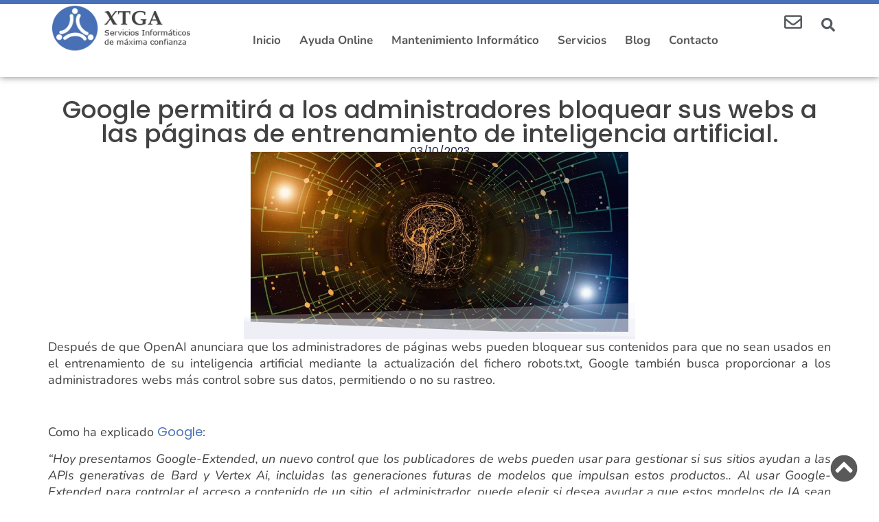

--- FILE ---
content_type: text/html; charset=UTF-8
request_url: https://xtga.net/blog/google-permitira-a-los-administradores-bloquear-sus-webs-a-las-paginas-de-entrenamiento-de-inteligencia-artificial/
body_size: 35374
content:
<!doctype html>
<html lang="es">
<head>
	<meta charset="UTF-8">
	<meta name="viewport" content="width=device-width, initial-scale=1">
	<link rel="profile" href="https://gmpg.org/xfn/11">
	<link rel="dns-prefetch" href="//cdn.hu-manity.co" />
		<!-- Cookie Compliance -->
		<script type="3f7b2cad8addc98a2b4ff7c1-text/javascript">var huOptions = {"appID":"xtganet-a728b3a","currentLanguage":"es","blocking":false,"globalCookie":false,"isAdmin":false,"privacyConsent":true,"forms":[]};</script>
		<script type="3f7b2cad8addc98a2b4ff7c1-text/javascript" src="https://cdn.hu-manity.co/hu-banner.min.js"></script>
<style id="reCAPTCHA-style" >.google-recaptcha-container{display:block;clear:both;}
.google-recaptcha-container iframe{margin:0;}
.google-recaptcha-container .plugin-credits a{text-decoration:underline;}</style>
<meta name='robots' content='index, follow, max-image-preview:large, max-snippet:-1, max-video-preview:-1' />

	<!-- This site is optimized with the Yoast SEO plugin v26.8 - https://yoast.com/product/yoast-seo-wordpress/ -->
	<title>Google permitirá a los administradores bloquear sus webs a las páginas de entrenamiento de inteligencia artificial.</title>
	<meta name="description" content="Después de que OpenAI anunciara que los administradores de páginas webs pueden bloquear sus contenidos para que no sean usados en el entrenamiento de su inteligencia artificial mediante la actualización del fichero robots.txt, Google también busca proporcionar a los administradores webs más control sobre sus datos, permitiendo o no su rastreo." />
	<link rel="canonical" href="https://xtga.net/blog/google-permitira-a-los-administradores-bloquear-sus-webs-a-las-paginas-de-entrenamiento-de-inteligencia-artificial/" />
	<meta property="og:locale" content="es_ES" />
	<meta property="og:type" content="article" />
	<meta property="og:title" content="Google permitirá a los administradores bloquear sus webs a las páginas de entrenamiento de inteligencia artificial." />
	<meta property="og:description" content="Después de que OpenAI anunciara que los administradores de páginas webs pueden bloquear sus contenidos para que no sean usados en el entrenamiento de su inteligencia artificial mediante la actualización del fichero robots.txt, Google también busca proporcionar a los administradores webs más control sobre sus datos, permitiendo o no su rastreo." />
	<meta property="og:url" content="https://xtga.net/blog/google-permitira-a-los-administradores-bloquear-sus-webs-a-las-paginas-de-entrenamiento-de-inteligencia-artificial/" />
	<meta property="og:site_name" content="XTGA Mantenimiento Informático" />
	<meta property="article:publisher" content="https://www.facebook.com/xtgainformatica/" />
	<meta property="article:published_time" content="2023-10-03T22:52:25+00:00" />
	<meta property="article:modified_time" content="2024-08-01T16:45:39+00:00" />
	<meta property="og:image" content="https://xtga.net/wp-content/uploads/2023/10/network-6511448_1280.jpg" />
	<meta property="og:image:width" content="1280" />
	<meta property="og:image:height" content="609" />
	<meta property="og:image:type" content="image/jpeg" />
	<meta name="author" content="XTGA" />
	<script type="application/ld+json" class="yoast-schema-graph">{"@context":"https://schema.org","@graph":[{"@type":"Article","@id":"https://xtga.net/blog/google-permitira-a-los-administradores-bloquear-sus-webs-a-las-paginas-de-entrenamiento-de-inteligencia-artificial/#article","isPartOf":{"@id":"https://xtga.net/blog/google-permitira-a-los-administradores-bloquear-sus-webs-a-las-paginas-de-entrenamiento-de-inteligencia-artificial/"},"author":{"name":"XTGA","@id":"https://xtga.net/#/schema/person/7b49fb02261b324bf484c46cf24acedb"},"headline":"Google permitirá a los administradores bloquear sus webs a las páginas de entrenamiento de inteligencia artificial.","datePublished":"2023-10-03T22:52:25+00:00","dateModified":"2024-08-01T16:45:39+00:00","mainEntityOfPage":{"@id":"https://xtga.net/blog/google-permitira-a-los-administradores-bloquear-sus-webs-a-las-paginas-de-entrenamiento-de-inteligencia-artificial/"},"wordCount":624,"commentCount":1,"publisher":{"@id":"https://xtga.net/#organization"},"image":{"@id":"https://xtga.net/blog/google-permitira-a-los-administradores-bloquear-sus-webs-a-las-paginas-de-entrenamiento-de-inteligencia-artificial/#primaryimage"},"thumbnailUrl":"https://xtga.net/wp-content/uploads/2023/10/network-6511448_1280.jpg","articleSection":["Blog"],"inLanguage":"es","potentialAction":[{"@type":"CommentAction","name":"Comment","target":["https://xtga.net/blog/google-permitira-a-los-administradores-bloquear-sus-webs-a-las-paginas-de-entrenamiento-de-inteligencia-artificial/#respond"]}]},{"@type":"WebPage","@id":"https://xtga.net/blog/google-permitira-a-los-administradores-bloquear-sus-webs-a-las-paginas-de-entrenamiento-de-inteligencia-artificial/","url":"https://xtga.net/blog/google-permitira-a-los-administradores-bloquear-sus-webs-a-las-paginas-de-entrenamiento-de-inteligencia-artificial/","name":"Google permitirá a los administradores bloquear sus webs a las páginas de entrenamiento de inteligencia artificial.","isPartOf":{"@id":"https://xtga.net/#website"},"primaryImageOfPage":{"@id":"https://xtga.net/blog/google-permitira-a-los-administradores-bloquear-sus-webs-a-las-paginas-de-entrenamiento-de-inteligencia-artificial/#primaryimage"},"image":{"@id":"https://xtga.net/blog/google-permitira-a-los-administradores-bloquear-sus-webs-a-las-paginas-de-entrenamiento-de-inteligencia-artificial/#primaryimage"},"thumbnailUrl":"https://xtga.net/wp-content/uploads/2023/10/network-6511448_1280.jpg","datePublished":"2023-10-03T22:52:25+00:00","dateModified":"2024-08-01T16:45:39+00:00","description":"Después de que OpenAI anunciara que los administradores de páginas webs pueden bloquear sus contenidos para que no sean usados en el entrenamiento de su inteligencia artificial mediante la actualización del fichero robots.txt, Google también busca proporcionar a los administradores webs más control sobre sus datos, permitiendo o no su rastreo.","breadcrumb":{"@id":"https://xtga.net/blog/google-permitira-a-los-administradores-bloquear-sus-webs-a-las-paginas-de-entrenamiento-de-inteligencia-artificial/#breadcrumb"},"inLanguage":"es","potentialAction":[{"@type":"ReadAction","target":["https://xtga.net/blog/google-permitira-a-los-administradores-bloquear-sus-webs-a-las-paginas-de-entrenamiento-de-inteligencia-artificial/"]}]},{"@type":"ImageObject","inLanguage":"es","@id":"https://xtga.net/blog/google-permitira-a-los-administradores-bloquear-sus-webs-a-las-paginas-de-entrenamiento-de-inteligencia-artificial/#primaryimage","url":"https://xtga.net/wp-content/uploads/2023/10/network-6511448_1280.jpg","contentUrl":"https://xtga.net/wp-content/uploads/2023/10/network-6511448_1280.jpg","width":1280,"height":609,"caption":"Network"},{"@type":"BreadcrumbList","@id":"https://xtga.net/blog/google-permitira-a-los-administradores-bloquear-sus-webs-a-las-paginas-de-entrenamiento-de-inteligencia-artificial/#breadcrumb","itemListElement":[{"@type":"ListItem","position":1,"name":"Portada","item":"https://xtga.net/"},{"@type":"ListItem","position":2,"name":"Google permitirá a los administradores bloquear sus webs a las páginas de entrenamiento de inteligencia artificial."}]},{"@type":"WebSite","@id":"https://xtga.net/#website","url":"https://xtga.net/","name":"XTGA Mantenimiento Informático","description":"Consultoría y servicios informáticos","publisher":{"@id":"https://xtga.net/#organization"},"potentialAction":[{"@type":"SearchAction","target":{"@type":"EntryPoint","urlTemplate":"https://xtga.net/?s={search_term_string}"},"query-input":{"@type":"PropertyValueSpecification","valueRequired":true,"valueName":"search_term_string"}}],"inLanguage":"es"},{"@type":"Organization","@id":"https://xtga.net/#organization","name":"XTGA","url":"https://xtga.net/","logo":{"@type":"ImageObject","inLanguage":"es","@id":"https://xtga.net/#/schema/logo/image/","url":"https://xtga.net/wp-content/uploads/2019/03/logo_xtga-eslogan.png","contentUrl":"https://xtga.net/wp-content/uploads/2019/03/logo_xtga-eslogan.png","width":250,"height":83,"caption":"XTGA"},"image":{"@id":"https://xtga.net/#/schema/logo/image/"},"sameAs":["https://www.facebook.com/xtgainformatica/","https://x.com/XTGAInformatica","https://www.linkedin.com/company/xtga/"]},{"@type":"Person","@id":"https://xtga.net/#/schema/person/7b49fb02261b324bf484c46cf24acedb","name":"XTGA","image":{"@type":"ImageObject","inLanguage":"es","@id":"https://xtga.net/#/schema/person/image/","url":"https://secure.gravatar.com/avatar/c83b08c80f72453b6d7804bae0dc858362e438c00f82fcd6f049ca02bdce104b?s=96&d=retro&r=g","contentUrl":"https://secure.gravatar.com/avatar/c83b08c80f72453b6d7804bae0dc858362e438c00f82fcd6f049ca02bdce104b?s=96&d=retro&r=g","caption":"XTGA"}}]}</script>
	<!-- / Yoast SEO plugin. -->


<link rel='dns-prefetch' href='//platform-api.sharethis.com' />
<link rel='dns-prefetch' href='//www.google.com' />
<link rel='dns-prefetch' href='//www.googletagmanager.com' />
<link rel='dns-prefetch' href='//pagead2.googlesyndication.com' />
<style id='wp-img-auto-sizes-contain-inline-css'>
img:is([sizes=auto i],[sizes^="auto," i]){contain-intrinsic-size:3000px 1500px}
/*# sourceURL=wp-img-auto-sizes-contain-inline-css */
</style>
<link rel='stylesheet' id='wp-block-library-css' href='https://xtga.net/wp-includes/css/dist/block-library/style.min.css?ver=6.9' media='all' />
<style id='global-styles-inline-css'>
:root{--wp--preset--aspect-ratio--square: 1;--wp--preset--aspect-ratio--4-3: 4/3;--wp--preset--aspect-ratio--3-4: 3/4;--wp--preset--aspect-ratio--3-2: 3/2;--wp--preset--aspect-ratio--2-3: 2/3;--wp--preset--aspect-ratio--16-9: 16/9;--wp--preset--aspect-ratio--9-16: 9/16;--wp--preset--color--black: #000000;--wp--preset--color--cyan-bluish-gray: #abb8c3;--wp--preset--color--white: #ffffff;--wp--preset--color--pale-pink: #f78da7;--wp--preset--color--vivid-red: #cf2e2e;--wp--preset--color--luminous-vivid-orange: #ff6900;--wp--preset--color--luminous-vivid-amber: #fcb900;--wp--preset--color--light-green-cyan: #7bdcb5;--wp--preset--color--vivid-green-cyan: #00d084;--wp--preset--color--pale-cyan-blue: #8ed1fc;--wp--preset--color--vivid-cyan-blue: #0693e3;--wp--preset--color--vivid-purple: #9b51e0;--wp--preset--gradient--vivid-cyan-blue-to-vivid-purple: linear-gradient(135deg,rgb(6,147,227) 0%,rgb(155,81,224) 100%);--wp--preset--gradient--light-green-cyan-to-vivid-green-cyan: linear-gradient(135deg,rgb(122,220,180) 0%,rgb(0,208,130) 100%);--wp--preset--gradient--luminous-vivid-amber-to-luminous-vivid-orange: linear-gradient(135deg,rgb(252,185,0) 0%,rgb(255,105,0) 100%);--wp--preset--gradient--luminous-vivid-orange-to-vivid-red: linear-gradient(135deg,rgb(255,105,0) 0%,rgb(207,46,46) 100%);--wp--preset--gradient--very-light-gray-to-cyan-bluish-gray: linear-gradient(135deg,rgb(238,238,238) 0%,rgb(169,184,195) 100%);--wp--preset--gradient--cool-to-warm-spectrum: linear-gradient(135deg,rgb(74,234,220) 0%,rgb(151,120,209) 20%,rgb(207,42,186) 40%,rgb(238,44,130) 60%,rgb(251,105,98) 80%,rgb(254,248,76) 100%);--wp--preset--gradient--blush-light-purple: linear-gradient(135deg,rgb(255,206,236) 0%,rgb(152,150,240) 100%);--wp--preset--gradient--blush-bordeaux: linear-gradient(135deg,rgb(254,205,165) 0%,rgb(254,45,45) 50%,rgb(107,0,62) 100%);--wp--preset--gradient--luminous-dusk: linear-gradient(135deg,rgb(255,203,112) 0%,rgb(199,81,192) 50%,rgb(65,88,208) 100%);--wp--preset--gradient--pale-ocean: linear-gradient(135deg,rgb(255,245,203) 0%,rgb(182,227,212) 50%,rgb(51,167,181) 100%);--wp--preset--gradient--electric-grass: linear-gradient(135deg,rgb(202,248,128) 0%,rgb(113,206,126) 100%);--wp--preset--gradient--midnight: linear-gradient(135deg,rgb(2,3,129) 0%,rgb(40,116,252) 100%);--wp--preset--font-size--small: 13px;--wp--preset--font-size--medium: 20px;--wp--preset--font-size--large: 36px;--wp--preset--font-size--x-large: 42px;--wp--preset--spacing--20: 0.44rem;--wp--preset--spacing--30: 0.67rem;--wp--preset--spacing--40: 1rem;--wp--preset--spacing--50: 1.5rem;--wp--preset--spacing--60: 2.25rem;--wp--preset--spacing--70: 3.38rem;--wp--preset--spacing--80: 5.06rem;--wp--preset--shadow--natural: 6px 6px 9px rgba(0, 0, 0, 0.2);--wp--preset--shadow--deep: 12px 12px 50px rgba(0, 0, 0, 0.4);--wp--preset--shadow--sharp: 6px 6px 0px rgba(0, 0, 0, 0.2);--wp--preset--shadow--outlined: 6px 6px 0px -3px rgb(255, 255, 255), 6px 6px rgb(0, 0, 0);--wp--preset--shadow--crisp: 6px 6px 0px rgb(0, 0, 0);}:root { --wp--style--global--content-size: 800px;--wp--style--global--wide-size: 1200px; }:where(body) { margin: 0; }.wp-site-blocks > .alignleft { float: left; margin-right: 2em; }.wp-site-blocks > .alignright { float: right; margin-left: 2em; }.wp-site-blocks > .aligncenter { justify-content: center; margin-left: auto; margin-right: auto; }:where(.wp-site-blocks) > * { margin-block-start: 24px; margin-block-end: 0; }:where(.wp-site-blocks) > :first-child { margin-block-start: 0; }:where(.wp-site-blocks) > :last-child { margin-block-end: 0; }:root { --wp--style--block-gap: 24px; }:root :where(.is-layout-flow) > :first-child{margin-block-start: 0;}:root :where(.is-layout-flow) > :last-child{margin-block-end: 0;}:root :where(.is-layout-flow) > *{margin-block-start: 24px;margin-block-end: 0;}:root :where(.is-layout-constrained) > :first-child{margin-block-start: 0;}:root :where(.is-layout-constrained) > :last-child{margin-block-end: 0;}:root :where(.is-layout-constrained) > *{margin-block-start: 24px;margin-block-end: 0;}:root :where(.is-layout-flex){gap: 24px;}:root :where(.is-layout-grid){gap: 24px;}.is-layout-flow > .alignleft{float: left;margin-inline-start: 0;margin-inline-end: 2em;}.is-layout-flow > .alignright{float: right;margin-inline-start: 2em;margin-inline-end: 0;}.is-layout-flow > .aligncenter{margin-left: auto !important;margin-right: auto !important;}.is-layout-constrained > .alignleft{float: left;margin-inline-start: 0;margin-inline-end: 2em;}.is-layout-constrained > .alignright{float: right;margin-inline-start: 2em;margin-inline-end: 0;}.is-layout-constrained > .aligncenter{margin-left: auto !important;margin-right: auto !important;}.is-layout-constrained > :where(:not(.alignleft):not(.alignright):not(.alignfull)){max-width: var(--wp--style--global--content-size);margin-left: auto !important;margin-right: auto !important;}.is-layout-constrained > .alignwide{max-width: var(--wp--style--global--wide-size);}body .is-layout-flex{display: flex;}.is-layout-flex{flex-wrap: wrap;align-items: center;}.is-layout-flex > :is(*, div){margin: 0;}body .is-layout-grid{display: grid;}.is-layout-grid > :is(*, div){margin: 0;}body{padding-top: 0px;padding-right: 0px;padding-bottom: 0px;padding-left: 0px;}a:where(:not(.wp-element-button)){text-decoration: underline;}:root :where(.wp-element-button, .wp-block-button__link){background-color: #32373c;border-width: 0;color: #fff;font-family: inherit;font-size: inherit;font-style: inherit;font-weight: inherit;letter-spacing: inherit;line-height: inherit;padding-top: calc(0.667em + 2px);padding-right: calc(1.333em + 2px);padding-bottom: calc(0.667em + 2px);padding-left: calc(1.333em + 2px);text-decoration: none;text-transform: inherit;}.has-black-color{color: var(--wp--preset--color--black) !important;}.has-cyan-bluish-gray-color{color: var(--wp--preset--color--cyan-bluish-gray) !important;}.has-white-color{color: var(--wp--preset--color--white) !important;}.has-pale-pink-color{color: var(--wp--preset--color--pale-pink) !important;}.has-vivid-red-color{color: var(--wp--preset--color--vivid-red) !important;}.has-luminous-vivid-orange-color{color: var(--wp--preset--color--luminous-vivid-orange) !important;}.has-luminous-vivid-amber-color{color: var(--wp--preset--color--luminous-vivid-amber) !important;}.has-light-green-cyan-color{color: var(--wp--preset--color--light-green-cyan) !important;}.has-vivid-green-cyan-color{color: var(--wp--preset--color--vivid-green-cyan) !important;}.has-pale-cyan-blue-color{color: var(--wp--preset--color--pale-cyan-blue) !important;}.has-vivid-cyan-blue-color{color: var(--wp--preset--color--vivid-cyan-blue) !important;}.has-vivid-purple-color{color: var(--wp--preset--color--vivid-purple) !important;}.has-black-background-color{background-color: var(--wp--preset--color--black) !important;}.has-cyan-bluish-gray-background-color{background-color: var(--wp--preset--color--cyan-bluish-gray) !important;}.has-white-background-color{background-color: var(--wp--preset--color--white) !important;}.has-pale-pink-background-color{background-color: var(--wp--preset--color--pale-pink) !important;}.has-vivid-red-background-color{background-color: var(--wp--preset--color--vivid-red) !important;}.has-luminous-vivid-orange-background-color{background-color: var(--wp--preset--color--luminous-vivid-orange) !important;}.has-luminous-vivid-amber-background-color{background-color: var(--wp--preset--color--luminous-vivid-amber) !important;}.has-light-green-cyan-background-color{background-color: var(--wp--preset--color--light-green-cyan) !important;}.has-vivid-green-cyan-background-color{background-color: var(--wp--preset--color--vivid-green-cyan) !important;}.has-pale-cyan-blue-background-color{background-color: var(--wp--preset--color--pale-cyan-blue) !important;}.has-vivid-cyan-blue-background-color{background-color: var(--wp--preset--color--vivid-cyan-blue) !important;}.has-vivid-purple-background-color{background-color: var(--wp--preset--color--vivid-purple) !important;}.has-black-border-color{border-color: var(--wp--preset--color--black) !important;}.has-cyan-bluish-gray-border-color{border-color: var(--wp--preset--color--cyan-bluish-gray) !important;}.has-white-border-color{border-color: var(--wp--preset--color--white) !important;}.has-pale-pink-border-color{border-color: var(--wp--preset--color--pale-pink) !important;}.has-vivid-red-border-color{border-color: var(--wp--preset--color--vivid-red) !important;}.has-luminous-vivid-orange-border-color{border-color: var(--wp--preset--color--luminous-vivid-orange) !important;}.has-luminous-vivid-amber-border-color{border-color: var(--wp--preset--color--luminous-vivid-amber) !important;}.has-light-green-cyan-border-color{border-color: var(--wp--preset--color--light-green-cyan) !important;}.has-vivid-green-cyan-border-color{border-color: var(--wp--preset--color--vivid-green-cyan) !important;}.has-pale-cyan-blue-border-color{border-color: var(--wp--preset--color--pale-cyan-blue) !important;}.has-vivid-cyan-blue-border-color{border-color: var(--wp--preset--color--vivid-cyan-blue) !important;}.has-vivid-purple-border-color{border-color: var(--wp--preset--color--vivid-purple) !important;}.has-vivid-cyan-blue-to-vivid-purple-gradient-background{background: var(--wp--preset--gradient--vivid-cyan-blue-to-vivid-purple) !important;}.has-light-green-cyan-to-vivid-green-cyan-gradient-background{background: var(--wp--preset--gradient--light-green-cyan-to-vivid-green-cyan) !important;}.has-luminous-vivid-amber-to-luminous-vivid-orange-gradient-background{background: var(--wp--preset--gradient--luminous-vivid-amber-to-luminous-vivid-orange) !important;}.has-luminous-vivid-orange-to-vivid-red-gradient-background{background: var(--wp--preset--gradient--luminous-vivid-orange-to-vivid-red) !important;}.has-very-light-gray-to-cyan-bluish-gray-gradient-background{background: var(--wp--preset--gradient--very-light-gray-to-cyan-bluish-gray) !important;}.has-cool-to-warm-spectrum-gradient-background{background: var(--wp--preset--gradient--cool-to-warm-spectrum) !important;}.has-blush-light-purple-gradient-background{background: var(--wp--preset--gradient--blush-light-purple) !important;}.has-blush-bordeaux-gradient-background{background: var(--wp--preset--gradient--blush-bordeaux) !important;}.has-luminous-dusk-gradient-background{background: var(--wp--preset--gradient--luminous-dusk) !important;}.has-pale-ocean-gradient-background{background: var(--wp--preset--gradient--pale-ocean) !important;}.has-electric-grass-gradient-background{background: var(--wp--preset--gradient--electric-grass) !important;}.has-midnight-gradient-background{background: var(--wp--preset--gradient--midnight) !important;}.has-small-font-size{font-size: var(--wp--preset--font-size--small) !important;}.has-medium-font-size{font-size: var(--wp--preset--font-size--medium) !important;}.has-large-font-size{font-size: var(--wp--preset--font-size--large) !important;}.has-x-large-font-size{font-size: var(--wp--preset--font-size--x-large) !important;}
:root :where(.wp-block-pullquote){font-size: 1.5em;line-height: 1.6;}
/*# sourceURL=global-styles-inline-css */
</style>
<link rel='stylesheet' id='hello-elementor-css' href='https://xtga.net/wp-content/themes/hello-elementor/assets/css/reset.css?ver=3.4.5' media='all' />
<link rel='stylesheet' id='hello-elementor-theme-style-css' href='https://xtga.net/wp-content/themes/hello-elementor/assets/css/theme.css?ver=3.4.5' media='all' />
<link rel='stylesheet' id='hello-elementor-header-footer-css' href='https://xtga.net/wp-content/themes/hello-elementor/assets/css/header-footer.css?ver=3.4.5' media='all' />
<link rel='stylesheet' id='elementor-frontend-css' href='https://xtga.net/wp-content/plugins/elementor/assets/css/frontend.min.css?ver=3.34.1' media='all' />
<link rel='stylesheet' id='elementor-post-5394-css' href='https://xtga.net/wp-content/uploads/elementor/css/post-5394.css?ver=1769032778' media='all' />
<link rel='stylesheet' id='widget-image-css' href='https://xtga.net/wp-content/plugins/elementor/assets/css/widget-image.min.css?ver=3.34.1' media='all' />
<link rel='stylesheet' id='widget-nav-menu-css' href='https://xtga.net/wp-content/plugins/elementor-pro/assets/css/widget-nav-menu.min.css?ver=3.34.0' media='all' />
<link rel='stylesheet' id='widget-search-form-css' href='https://xtga.net/wp-content/plugins/elementor-pro/assets/css/widget-search-form.min.css?ver=3.34.0' media='all' />
<link rel='stylesheet' id='e-sticky-css' href='https://xtga.net/wp-content/plugins/elementor-pro/assets/css/modules/sticky.min.css?ver=3.34.0' media='all' />
<link rel='stylesheet' id='e-motion-fx-css' href='https://xtga.net/wp-content/plugins/elementor-pro/assets/css/modules/motion-fx.min.css?ver=3.34.0' media='all' />
<link rel='stylesheet' id='widget-heading-css' href='https://xtga.net/wp-content/plugins/elementor/assets/css/widget-heading.min.css?ver=3.34.1' media='all' />
<link rel='stylesheet' id='widget-divider-css' href='https://xtga.net/wp-content/plugins/elementor/assets/css/widget-divider.min.css?ver=3.34.1' media='all' />
<link rel='stylesheet' id='widget-posts-css' href='https://xtga.net/wp-content/plugins/elementor-pro/assets/css/widget-posts.min.css?ver=3.34.0' media='all' />
<link rel='stylesheet' id='widget-post-info-css' href='https://xtga.net/wp-content/plugins/elementor-pro/assets/css/widget-post-info.min.css?ver=3.34.0' media='all' />
<link rel='stylesheet' id='widget-icon-list-css' href='https://xtga.net/wp-content/plugins/elementor/assets/css/widget-icon-list.min.css?ver=3.34.1' media='all' />
<link rel='stylesheet' id='e-shapes-css' href='https://xtga.net/wp-content/plugins/elementor/assets/css/conditionals/shapes.min.css?ver=3.34.1' media='all' />
<link rel='stylesheet' id='widget-share-buttons-css' href='https://xtga.net/wp-content/plugins/elementor-pro/assets/css/widget-share-buttons.min.css?ver=3.34.0' media='all' />
<link rel='stylesheet' id='e-apple-webkit-css' href='https://xtga.net/wp-content/plugins/elementor/assets/css/conditionals/apple-webkit.min.css?ver=3.34.1' media='all' />
<link rel='stylesheet' id='widget-post-navigation-css' href='https://xtga.net/wp-content/plugins/elementor-pro/assets/css/widget-post-navigation.min.css?ver=3.34.0' media='all' />
<link rel='stylesheet' id='widget-search-css' href='https://xtga.net/wp-content/plugins/elementor-pro/assets/css/widget-search.min.css?ver=3.34.0' media='all' />
<link rel='stylesheet' id='elementor-post-5743-css' href='https://xtga.net/wp-content/uploads/elementor/css/post-5743.css?ver=1769032779' media='all' />
<link rel='stylesheet' id='elementor-post-5758-css' href='https://xtga.net/wp-content/uploads/elementor/css/post-5758.css?ver=1769032779' media='all' />
<link rel='stylesheet' id='elementor-post-5788-css' href='https://xtga.net/wp-content/uploads/elementor/css/post-5788.css?ver=1769034000' media='all' />
<link rel='stylesheet' id='tablepress-default-css' href='https://xtga.net/wp-content/plugins/tablepress/css/build/default.css?ver=3.2.6' media='all' />
<link rel='stylesheet' id='wpdiscuz-frontend-css-css' href='https://xtga.net/wp-content/plugins/wpdiscuz/themes/default/style.css?ver=7.6.45' media='all' />
<style id='wpdiscuz-frontend-css-inline-css'>
 #wpdcom .wpd-blog-administrator .wpd-comment-label{color:#ffffff;background-color:#00B38F;border:none}#wpdcom .wpd-blog-administrator .wpd-comment-author, #wpdcom .wpd-blog-administrator .wpd-comment-author a{color:#00B38F}#wpdcom.wpd-layout-1 .wpd-comment .wpd-blog-administrator .wpd-avatar img{border-color:#00B38F}#wpdcom.wpd-layout-2 .wpd-comment.wpd-reply .wpd-comment-wrap.wpd-blog-administrator{border-left:3px solid #00B38F}#wpdcom.wpd-layout-2 .wpd-comment .wpd-blog-administrator .wpd-avatar img{border-bottom-color:#00B38F}#wpdcom.wpd-layout-3 .wpd-blog-administrator .wpd-comment-subheader{border-top:1px dashed #00B38F}#wpdcom.wpd-layout-3 .wpd-reply .wpd-blog-administrator .wpd-comment-right{border-left:1px solid #00B38F}#wpdcom .wpd-blog-editor .wpd-comment-label{color:#ffffff;background-color:#00B38F;border:none}#wpdcom .wpd-blog-editor .wpd-comment-author, #wpdcom .wpd-blog-editor .wpd-comment-author a{color:#00B38F}#wpdcom.wpd-layout-1 .wpd-comment .wpd-blog-editor .wpd-avatar img{border-color:#00B38F}#wpdcom.wpd-layout-2 .wpd-comment.wpd-reply .wpd-comment-wrap.wpd-blog-editor{border-left:3px solid #00B38F}#wpdcom.wpd-layout-2 .wpd-comment .wpd-blog-editor .wpd-avatar img{border-bottom-color:#00B38F}#wpdcom.wpd-layout-3 .wpd-blog-editor .wpd-comment-subheader{border-top:1px dashed #00B38F}#wpdcom.wpd-layout-3 .wpd-reply .wpd-blog-editor .wpd-comment-right{border-left:1px solid #00B38F}#wpdcom .wpd-blog-author .wpd-comment-label{color:#ffffff;background-color:#00B38F;border:none}#wpdcom .wpd-blog-author .wpd-comment-author, #wpdcom .wpd-blog-author .wpd-comment-author a{color:#00B38F}#wpdcom.wpd-layout-1 .wpd-comment .wpd-blog-author .wpd-avatar img{border-color:#00B38F}#wpdcom.wpd-layout-2 .wpd-comment .wpd-blog-author .wpd-avatar img{border-bottom-color:#00B38F}#wpdcom.wpd-layout-3 .wpd-blog-author .wpd-comment-subheader{border-top:1px dashed #00B38F}#wpdcom.wpd-layout-3 .wpd-reply .wpd-blog-author .wpd-comment-right{border-left:1px solid #00B38F}#wpdcom .wpd-blog-contributor .wpd-comment-label{color:#ffffff;background-color:#00B38F;border:none}#wpdcom .wpd-blog-contributor .wpd-comment-author, #wpdcom .wpd-blog-contributor .wpd-comment-author a{color:#00B38F}#wpdcom.wpd-layout-1 .wpd-comment .wpd-blog-contributor .wpd-avatar img{border-color:#00B38F}#wpdcom.wpd-layout-2 .wpd-comment .wpd-blog-contributor .wpd-avatar img{border-bottom-color:#00B38F}#wpdcom.wpd-layout-3 .wpd-blog-contributor .wpd-comment-subheader{border-top:1px dashed #00B38F}#wpdcom.wpd-layout-3 .wpd-reply .wpd-blog-contributor .wpd-comment-right{border-left:1px solid #00B38F}#wpdcom .wpd-blog-subscriber .wpd-comment-label{color:#ffffff;background-color:#00B38F;border:none}#wpdcom .wpd-blog-subscriber .wpd-comment-author, #wpdcom .wpd-blog-subscriber .wpd-comment-author a{color:#00B38F}#wpdcom.wpd-layout-2 .wpd-comment .wpd-blog-subscriber .wpd-avatar img{border-bottom-color:#00B38F}#wpdcom.wpd-layout-3 .wpd-blog-subscriber .wpd-comment-subheader{border-top:1px dashed #00B38F}#wpdcom .wpd-blog-wpseo_manager .wpd-comment-label{color:#ffffff;background-color:#00B38F;border:none}#wpdcom .wpd-blog-wpseo_manager .wpd-comment-author, #wpdcom .wpd-blog-wpseo_manager .wpd-comment-author a{color:#00B38F}#wpdcom.wpd-layout-1 .wpd-comment .wpd-blog-wpseo_manager .wpd-avatar img{border-color:#00B38F}#wpdcom.wpd-layout-2 .wpd-comment .wpd-blog-wpseo_manager .wpd-avatar img{border-bottom-color:#00B38F}#wpdcom.wpd-layout-3 .wpd-blog-wpseo_manager .wpd-comment-subheader{border-top:1px dashed #00B38F}#wpdcom.wpd-layout-3 .wpd-reply .wpd-blog-wpseo_manager .wpd-comment-right{border-left:1px solid #00B38F}#wpdcom .wpd-blog-wpseo_editor .wpd-comment-label{color:#ffffff;background-color:#00B38F;border:none}#wpdcom .wpd-blog-wpseo_editor .wpd-comment-author, #wpdcom .wpd-blog-wpseo_editor .wpd-comment-author a{color:#00B38F}#wpdcom.wpd-layout-1 .wpd-comment .wpd-blog-wpseo_editor .wpd-avatar img{border-color:#00B38F}#wpdcom.wpd-layout-2 .wpd-comment .wpd-blog-wpseo_editor .wpd-avatar img{border-bottom-color:#00B38F}#wpdcom.wpd-layout-3 .wpd-blog-wpseo_editor .wpd-comment-subheader{border-top:1px dashed #00B38F}#wpdcom.wpd-layout-3 .wpd-reply .wpd-blog-wpseo_editor .wpd-comment-right{border-left:1px solid #00B38F}#wpdcom .wpd-blog-post_author .wpd-comment-label{color:#ffffff;background-color:#00B38F;border:none}#wpdcom .wpd-blog-post_author .wpd-comment-author, #wpdcom .wpd-blog-post_author .wpd-comment-author a{color:#00B38F}#wpdcom .wpd-blog-post_author .wpd-avatar img{border-color:#00B38F}#wpdcom.wpd-layout-1 .wpd-comment .wpd-blog-post_author .wpd-avatar img{border-color:#00B38F}#wpdcom.wpd-layout-2 .wpd-comment.wpd-reply .wpd-comment-wrap.wpd-blog-post_author{border-left:3px solid #00B38F}#wpdcom.wpd-layout-2 .wpd-comment .wpd-blog-post_author .wpd-avatar img{border-bottom-color:#00B38F}#wpdcom.wpd-layout-3 .wpd-blog-post_author .wpd-comment-subheader{border-top:1px dashed #00B38F}#wpdcom.wpd-layout-3 .wpd-reply .wpd-blog-post_author .wpd-comment-right{border-left:1px solid #00B38F}#wpdcom .wpd-blog-guest .wpd-comment-label{color:#ffffff;background-color:#00B38F;border:none}#wpdcom .wpd-blog-guest .wpd-comment-author, #wpdcom .wpd-blog-guest .wpd-comment-author a{color:#00B38F}#wpdcom.wpd-layout-3 .wpd-blog-guest .wpd-comment-subheader{border-top:1px dashed #00B38F}#comments, #respond, .comments-area, #wpdcom{}#wpdcom .ql-editor > *{color:#777777}#wpdcom .ql-editor::before{}#wpdcom .ql-toolbar{border:1px solid #DDDDDD;border-top:none}#wpdcom .ql-container{border:1px solid #DDDDDD;border-bottom:none}#wpdcom .wpd-form-row .wpdiscuz-item input[type="text"], #wpdcom .wpd-form-row .wpdiscuz-item input[type="email"], #wpdcom .wpd-form-row .wpdiscuz-item input[type="url"], #wpdcom .wpd-form-row .wpdiscuz-item input[type="color"], #wpdcom .wpd-form-row .wpdiscuz-item input[type="date"], #wpdcom .wpd-form-row .wpdiscuz-item input[type="datetime"], #wpdcom .wpd-form-row .wpdiscuz-item input[type="datetime-local"], #wpdcom .wpd-form-row .wpdiscuz-item input[type="month"], #wpdcom .wpd-form-row .wpdiscuz-item input[type="number"], #wpdcom .wpd-form-row .wpdiscuz-item input[type="time"], #wpdcom textarea, #wpdcom select{border:1px solid #DDDDDD;color:#777777}#wpdcom .wpd-form-row .wpdiscuz-item textarea{border:1px solid #DDDDDD}#wpdcom input::placeholder, #wpdcom textarea::placeholder, #wpdcom input::-moz-placeholder, #wpdcom textarea::-webkit-input-placeholder{}#wpdcom .wpd-comment-text{color:#777777}#wpdcom .wpd-thread-head .wpd-thread-info{border-bottom:2px solid #5188F1}#wpdcom .wpd-thread-head .wpd-thread-info.wpd-reviews-tab svg{fill:#5188F1}#wpdcom .wpd-thread-head .wpdiscuz-user-settings{border-bottom:2px solid #5188F1}#wpdcom .wpd-thread-head .wpdiscuz-user-settings:hover{color:#5188F1}#wpdcom .wpd-comment .wpd-follow-link:hover{color:#5188F1}#wpdcom .wpd-comment-status .wpd-sticky{color:#5188F1}#wpdcom .wpd-thread-filter .wpdf-active{color:#5188F1;border-bottom-color:#5188F1}#wpdcom .wpd-comment-info-bar{border:1px dashed #74a0f4;background:#eef4fe}#wpdcom .wpd-comment-info-bar .wpd-current-view i{color:#5188F1}#wpdcom .wpd-filter-view-all:hover{background:#5188F1}#wpdcom .wpdiscuz-item .wpdiscuz-rating > label{color:#DDDDDD}#wpdcom .wpdiscuz-item .wpdiscuz-rating:not(:checked) > label:hover, .wpdiscuz-rating:not(:checked) > label:hover ~ label{}#wpdcom .wpdiscuz-item .wpdiscuz-rating > input ~ label:hover, #wpdcom .wpdiscuz-item .wpdiscuz-rating > input:not(:checked) ~ label:hover ~ label, #wpdcom .wpdiscuz-item .wpdiscuz-rating > input:not(:checked) ~ label:hover ~ label{color:#FFED85}#wpdcom .wpdiscuz-item .wpdiscuz-rating > input:checked ~ label:hover, #wpdcom .wpdiscuz-item .wpdiscuz-rating > input:checked ~ label:hover, #wpdcom .wpdiscuz-item .wpdiscuz-rating > label:hover ~ input:checked ~ label, #wpdcom .wpdiscuz-item .wpdiscuz-rating > input:checked + label:hover ~ label, #wpdcom .wpdiscuz-item .wpdiscuz-rating > input:checked ~ label:hover ~ label, .wpd-custom-field .wcf-active-star, #wpdcom .wpdiscuz-item .wpdiscuz-rating > input:checked ~ label{color:#FFD700}#wpd-post-rating .wpd-rating-wrap .wpd-rating-stars svg .wpd-star{fill:#DDDDDD}#wpd-post-rating .wpd-rating-wrap .wpd-rating-stars svg .wpd-active{fill:#FFD700}#wpd-post-rating .wpd-rating-wrap .wpd-rate-starts svg .wpd-star{fill:#DDDDDD}#wpd-post-rating .wpd-rating-wrap .wpd-rate-starts:hover svg .wpd-star{fill:#FFED85}#wpd-post-rating.wpd-not-rated .wpd-rating-wrap .wpd-rate-starts svg:hover ~ svg .wpd-star{fill:#DDDDDD}.wpdiscuz-post-rating-wrap .wpd-rating .wpd-rating-wrap .wpd-rating-stars svg .wpd-star{fill:#DDDDDD}.wpdiscuz-post-rating-wrap .wpd-rating .wpd-rating-wrap .wpd-rating-stars svg .wpd-active{fill:#FFD700}#wpdcom .wpd-comment .wpd-follow-active{color:#ff7a00}#wpdcom .page-numbers{color:#555;border:#555 1px solid}#wpdcom span.current{background:#555}#wpdcom.wpd-layout-1 .wpd-new-loaded-comment > .wpd-comment-wrap > .wpd-comment-right{background:#FFFAD6}#wpdcom.wpd-layout-2 .wpd-new-loaded-comment.wpd-comment > .wpd-comment-wrap > .wpd-comment-right{background:#FFFAD6}#wpdcom.wpd-layout-2 .wpd-new-loaded-comment.wpd-comment.wpd-reply > .wpd-comment-wrap > .wpd-comment-right{background:transparent}#wpdcom.wpd-layout-2 .wpd-new-loaded-comment.wpd-comment.wpd-reply > .wpd-comment-wrap{background:#FFFAD6}#wpdcom.wpd-layout-3 .wpd-new-loaded-comment.wpd-comment > .wpd-comment-wrap > .wpd-comment-right{background:#FFFAD6}#wpdcom .wpd-follow:hover i, #wpdcom .wpd-unfollow:hover i, #wpdcom .wpd-comment .wpd-follow-active:hover i{color:#5188F1}#wpdcom .wpdiscuz-readmore{cursor:pointer;color:#5188F1}.wpd-custom-field .wcf-pasiv-star, #wpcomm .wpdiscuz-item .wpdiscuz-rating > label{color:#DDDDDD}.wpd-wrapper .wpd-list-item.wpd-active{border-top:3px solid #5188F1}#wpdcom.wpd-layout-2 .wpd-comment.wpd-reply.wpd-unapproved-comment .wpd-comment-wrap{border-left:3px solid #FFFAD6}#wpdcom.wpd-layout-3 .wpd-comment.wpd-reply.wpd-unapproved-comment .wpd-comment-right{border-left:1px solid #FFFAD6}#wpdcom .wpd-prim-button{background-color:#07B290;color:#FFFFFF}#wpdcom .wpd_label__check i.wpdicon-on{color:#07B290;border:1px solid #83d9c8}#wpd-bubble-wrapper #wpd-bubble-all-comments-count{color:#1DB99A}#wpd-bubble-wrapper > div{background-color:#1DB99A}#wpd-bubble-wrapper > #wpd-bubble #wpd-bubble-add-message{background-color:#1DB99A}#wpd-bubble-wrapper > #wpd-bubble #wpd-bubble-add-message::before{border-left-color:#1DB99A;border-right-color:#1DB99A}#wpd-bubble-wrapper.wpd-right-corner > #wpd-bubble #wpd-bubble-add-message::before{border-left-color:#1DB99A;border-right-color:#1DB99A}.wpd-inline-icon-wrapper path.wpd-inline-icon-first{fill:#1DB99A}.wpd-inline-icon-count{background-color:#1DB99A}.wpd-inline-icon-count::before{border-right-color:#1DB99A}.wpd-inline-form-wrapper::before{border-bottom-color:#1DB99A}.wpd-inline-form-question{background-color:#1DB99A}.wpd-inline-form{background-color:#1DB99A}.wpd-last-inline-comments-wrapper{border-color:#1DB99A}.wpd-last-inline-comments-wrapper::before{border-bottom-color:#1DB99A}.wpd-last-inline-comments-wrapper .wpd-view-all-inline-comments{background:#1DB99A}.wpd-last-inline-comments-wrapper .wpd-view-all-inline-comments:hover,.wpd-last-inline-comments-wrapper .wpd-view-all-inline-comments:active,.wpd-last-inline-comments-wrapper .wpd-view-all-inline-comments:focus{background-color:#1DB99A}#wpdcom .ql-snow .ql-tooltip[data-mode="link"]::before{content:"Enter link:"}#wpdcom .ql-snow .ql-tooltip.ql-editing a.ql-action::after{content:"Save"}.comments-area{width:auto}
/*# sourceURL=wpdiscuz-frontend-css-inline-css */
</style>
<link rel='stylesheet' id='wpdiscuz-fa-css' href='https://xtga.net/wp-content/plugins/wpdiscuz/assets/third-party/font-awesome-5.13.0/css/fa.min.css?ver=7.6.45' media='all' />
<link rel='stylesheet' id='wpdiscuz-combo-css-css' href='https://xtga.net/wp-content/plugins/wpdiscuz/assets/css/wpdiscuz-combo.min.css?ver=6.9' media='all' />
<link rel='stylesheet' id='griwpc-recaptcha-style-css' href='https://xtga.net/wp-content/plugins/recaptcha-in-wp-comments-form/css/recaptcha.css?ver=9.1.2' media='all' />
<style id='griwpc-recaptcha-style-inline-css'>
.google-recaptcha-container{display:block;clear:both;}
.google-recaptcha-container iframe{margin:0;}
.google-recaptcha-container .plugin-credits a{text-decoration:underline;}
/*# sourceURL=griwpc-recaptcha-style-inline-css */
</style>
<link rel='stylesheet' id='elementor-gf-local-nunito-css' href='https://xtga.net/wp-content/uploads/elementor/google-fonts/css/nunito.css?ver=1743777769' media='all' />
<link rel='stylesheet' id='elementor-gf-local-poppins-css' href='https://xtga.net/wp-content/uploads/elementor/google-fonts/css/poppins.css?ver=1743777771' media='all' />
<script src="https://xtga.net/wp-includes/js/jquery/jquery.min.js?ver=3.7.1" id="jquery-core-js" type="3f7b2cad8addc98a2b4ff7c1-text/javascript"></script>
<script src="https://xtga.net/wp-includes/js/jquery/jquery-migrate.min.js?ver=3.4.1" id="jquery-migrate-js" type="3f7b2cad8addc98a2b4ff7c1-text/javascript"></script>
<script src="//platform-api.sharethis.com/js/sharethis.js#source=googleanalytics-wordpress#product=ga&amp;property=66a8d9eadc2bf2001ae444d6" id="googleanalytics-platform-sharethis-js" type="3f7b2cad8addc98a2b4ff7c1-text/javascript"></script>

<!-- Fragmento de código de la etiqueta de Google (gtag.js) añadida por Site Kit -->
<!-- Fragmento de código de Google Analytics añadido por Site Kit -->
<script src="https://www.googletagmanager.com/gtag/js?id=G-ETL9791FYR" id="google_gtagjs-js" async type="3f7b2cad8addc98a2b4ff7c1-text/javascript"></script>
<script id="google_gtagjs-js-after" type="3f7b2cad8addc98a2b4ff7c1-text/javascript">
window.dataLayer = window.dataLayer || [];function gtag(){dataLayer.push(arguments);}
gtag("set","linker",{"domains":["xtga.net"]});
gtag("js", new Date());
gtag("set", "developer_id.dZTNiMT", true);
gtag("config", "G-ETL9791FYR");
//# sourceURL=google_gtagjs-js-after
</script>
<meta name="generator" content="Site Kit by Google 1.170.0" />		<script type="3f7b2cad8addc98a2b4ff7c1-text/javascript">
				(function(c,l,a,r,i,t,y){
					c[a]=c[a]||function(){(c[a].q=c[a].q||[]).push(arguments)};t=l.createElement(r);t.async=1;
					t.src="https://www.clarity.ms/tag/"+i+"?ref=wordpress";y=l.getElementsByTagName(r)[0];y.parentNode.insertBefore(t,y);
				})(window, document, "clarity", "script", "n877qr0z42");
		</script>
		
<!-- Metaetiquetas de Google AdSense añadidas por Site Kit -->
<meta name="google-adsense-platform-account" content="ca-host-pub-2644536267352236">
<meta name="google-adsense-platform-domain" content="sitekit.withgoogle.com">
<!-- Acabar con las metaetiquetas de Google AdSense añadidas por Site Kit -->
<meta name="generator" content="Elementor 3.34.1; features: e_font_icon_svg, additional_custom_breakpoints; settings: css_print_method-external, google_font-enabled, font_display-swap">
			<style>
				.e-con.e-parent:nth-of-type(n+4):not(.e-lazyloaded):not(.e-no-lazyload),
				.e-con.e-parent:nth-of-type(n+4):not(.e-lazyloaded):not(.e-no-lazyload) * {
					background-image: none !important;
				}
				@media screen and (max-height: 1024px) {
					.e-con.e-parent:nth-of-type(n+3):not(.e-lazyloaded):not(.e-no-lazyload),
					.e-con.e-parent:nth-of-type(n+3):not(.e-lazyloaded):not(.e-no-lazyload) * {
						background-image: none !important;
					}
				}
				@media screen and (max-height: 640px) {
					.e-con.e-parent:nth-of-type(n+2):not(.e-lazyloaded):not(.e-no-lazyload),
					.e-con.e-parent:nth-of-type(n+2):not(.e-lazyloaded):not(.e-no-lazyload) * {
						background-image: none !important;
					}
				}
			</style>
			
<!-- Fragmento de código de Google Adsense añadido por Site Kit -->
<script async src="https://pagead2.googlesyndication.com/pagead/js/adsbygoogle.js?client=ca-pub-8135788555880678&amp;host=ca-host-pub-2644536267352236" crossorigin="anonymous" type="3f7b2cad8addc98a2b4ff7c1-text/javascript"></script>

<!-- Final del fragmento de código de Google Adsense añadido por Site Kit -->
<link rel="icon" href="https://xtga.net/wp-content/uploads/2018/11/cropped-icon_xtga-32x32.png" sizes="32x32" />
<link rel="icon" href="https://xtga.net/wp-content/uploads/2018/11/cropped-icon_xtga-192x192.png" sizes="192x192" />
<link rel="apple-touch-icon" href="https://xtga.net/wp-content/uploads/2018/11/cropped-icon_xtga-180x180.png" />
<meta name="msapplication-TileImage" content="https://xtga.net/wp-content/uploads/2018/11/cropped-icon_xtga-270x270.png" />
</head>
<body class="wp-singular post-template-default single single-post postid-4870 single-format-standard wp-custom-logo wp-embed-responsive wp-theme-hello-elementor cookies-not-set hello-elementor-default elementor-default elementor-kit-5394 elementor-page-5788">


<a class="skip-link screen-reader-text" href="#content">Ir al contenido</a>

		<header data-elementor-type="header" data-elementor-id="5743" class="elementor elementor-5743 elementor-location-header" data-elementor-post-type="elementor_library">
			<header class="elementor-element elementor-element-bf286a1 e-flex e-con-boxed e-con e-parent" data-id="bf286a1" data-element_type="container" data-settings="{&quot;background_background&quot;:&quot;classic&quot;,&quot;sticky&quot;:&quot;top&quot;,&quot;sticky_on&quot;:[&quot;desktop&quot;,&quot;tablet&quot;,&quot;mobile&quot;],&quot;sticky_offset&quot;:0,&quot;sticky_effects_offset&quot;:0,&quot;sticky_anchor_link_offset&quot;:0}">
					<div class="e-con-inner">
		<div class="elementor-element elementor-element-97fdab0 e-con-full e-flex e-con e-child" data-id="97fdab0" data-element_type="container">
				<div class="elementor-element elementor-element-e0d5766 elementor-widget elementor-widget-theme-site-logo elementor-widget-image" data-id="e0d5766" data-element_type="widget" data-widget_type="theme-site-logo.default">
				<div class="elementor-widget-container">
											<a href="https://xtga.net">
			<img width="250" height="83" src="https://xtga.net/wp-content/uploads/2019/03/logo_xtga-eslogan.png" class="attachment-full size-full wp-image-2554" alt="" />				</a>
											</div>
				</div>
				</div>
		<div class="elementor-element elementor-element-c16e8fb e-con-full e-flex e-con e-child" data-id="c16e8fb" data-element_type="container">
				<div class="elementor-element elementor-element-2e4b3cf elementor-nav-menu__align-center elementor-nav-menu--stretch elementor-widget__width-initial elementor-nav-menu--dropdown-tablet elementor-nav-menu__text-align-aside elementor-nav-menu--toggle elementor-nav-menu--burger elementor-widget elementor-widget-nav-menu" data-id="2e4b3cf" data-element_type="widget" data-settings="{&quot;full_width&quot;:&quot;stretch&quot;,&quot;layout&quot;:&quot;horizontal&quot;,&quot;submenu_icon&quot;:{&quot;value&quot;:&quot;&lt;svg aria-hidden=\&quot;true\&quot; class=\&quot;e-font-icon-svg e-fas-caret-down\&quot; viewBox=\&quot;0 0 320 512\&quot; xmlns=\&quot;http:\/\/www.w3.org\/2000\/svg\&quot;&gt;&lt;path d=\&quot;M31.3 192h257.3c17.8 0 26.7 21.5 14.1 34.1L174.1 354.8c-7.8 7.8-20.5 7.8-28.3 0L17.2 226.1C4.6 213.5 13.5 192 31.3 192z\&quot;&gt;&lt;\/path&gt;&lt;\/svg&gt;&quot;,&quot;library&quot;:&quot;fa-solid&quot;},&quot;toggle&quot;:&quot;burger&quot;}" data-widget_type="nav-menu.default">
				<div class="elementor-widget-container">
								<nav aria-label="Menú" class="elementor-nav-menu--main elementor-nav-menu__container elementor-nav-menu--layout-horizontal e--pointer-text e--animation-sink">
				<ul id="menu-1-2e4b3cf" class="elementor-nav-menu"><li class="menu-item menu-item-type-post_type menu-item-object-page menu-item-home menu-item-87"><a href="https://xtga.net/" class="elementor-item">Inicio</a></li>
<li class="menu-item menu-item-type-post_type menu-item-object-page menu-item-has-children menu-item-1831"><a href="https://xtga.net/ayuda-online/" class="elementor-item">Ayuda Online</a>
<ul class="sub-menu elementor-nav-menu--dropdown">
	<li class="menu-item menu-item-type-custom menu-item-object-custom menu-item-344"><a href="https://xtga.net/media/XTGA/supremo.exe" class="elementor-sub-item">Control Remoto Windows</a></li>
	<li class="menu-item menu-item-type-post_type menu-item-object-page menu-item-685"><a href="https://xtga.net/cualesmiip/" class="elementor-sub-item">¿Cual es mi IP? – Cómo saber mi IP pública actual.</a></li>
	<li class="menu-item menu-item-type-post_type menu-item-object-page menu-item-1080"><a href="https://xtga.net/preguntas-frecuentes/" class="elementor-sub-item">Preguntas Frecuentes</a></li>
</ul>
</li>
<li class="menu-item menu-item-type-post_type menu-item-object-page menu-item-has-children menu-item-123"><a href="https://xtga.net/mantenimiento-informatico/" class="elementor-item">Mantenimiento Informático</a>
<ul class="sub-menu elementor-nav-menu--dropdown">
	<li class="menu-item menu-item-type-post_type menu-item-object-page menu-item-1640"><a href="https://xtga.net/mantenimiento-informatico-empresas/" class="elementor-sub-item">Mantenimiento Informático Empresas</a></li>
	<li class="menu-item menu-item-type-post_type menu-item-object-page menu-item-4047"><a href="https://xtga.net/vpns-y-teletrabajo/" class="elementor-sub-item">VPNs y Teletrabajo</a></li>
	<li class="menu-item menu-item-type-post_type menu-item-object-page menu-item-122"><a href="https://xtga.net/copias-de-seguridad/" class="elementor-sub-item">Copias de Seguridad</a></li>
	<li class="menu-item menu-item-type-post_type menu-item-object-page menu-item-124"><a href="https://xtga.net/mantenimiento-informatico/virtualizacion/" class="elementor-sub-item">Virtualización</a></li>
</ul>
</li>
<li class="menu-item menu-item-type-post_type menu-item-object-page menu-item-has-children menu-item-1093"><a href="https://xtga.net/servicios/" class="elementor-item">Servicios</a>
<ul class="sub-menu elementor-nav-menu--dropdown">
	<li class="menu-item menu-item-type-custom menu-item-object-custom menu-item-347"><a href="https://xtga.net/servicios/servicios-web/" class="elementor-sub-item">Servicios Web</a></li>
	<li class="menu-item menu-item-type-post_type menu-item-object-page menu-item-120"><a href="https://xtga.net/servicios/gestion-de-dominios/" class="elementor-sub-item">Gestión de dominios</a></li>
	<li class="menu-item menu-item-type-post_type menu-item-object-page menu-item-121"><a href="https://xtga.net/servicios/desarrollo-de-software/" class="elementor-sub-item">Desarrollo de software</a></li>
</ul>
</li>
<li class="menu-item menu-item-type-post_type menu-item-object-page current_page_parent menu-item-88"><a href="https://xtga.net/blog/" class="elementor-item">Blog</a></li>
<li class="menu-item menu-item-type-post_type menu-item-object-page menu-item-130"><a href="https://xtga.net/contacto/" class="elementor-item">Contacto</a></li>
</ul>			</nav>
					<div class="elementor-menu-toggle" role="button" tabindex="0" aria-label="Alternar menú" aria-expanded="false">
			<svg aria-hidden="true" role="presentation" class="elementor-menu-toggle__icon--open e-font-icon-svg e-eicon-menu-bar" viewBox="0 0 1000 1000" xmlns="http://www.w3.org/2000/svg"><path d="M104 333H896C929 333 958 304 958 271S929 208 896 208H104C71 208 42 237 42 271S71 333 104 333ZM104 583H896C929 583 958 554 958 521S929 458 896 458H104C71 458 42 487 42 521S71 583 104 583ZM104 833H896C929 833 958 804 958 771S929 708 896 708H104C71 708 42 737 42 771S71 833 104 833Z"></path></svg><svg aria-hidden="true" role="presentation" class="elementor-menu-toggle__icon--close e-font-icon-svg e-eicon-close" viewBox="0 0 1000 1000" xmlns="http://www.w3.org/2000/svg"><path d="M742 167L500 408 258 167C246 154 233 150 217 150 196 150 179 158 167 167 154 179 150 196 150 212 150 229 154 242 171 254L408 500 167 742C138 771 138 800 167 829 196 858 225 858 254 829L496 587 738 829C750 842 767 846 783 846 800 846 817 842 829 829 842 817 846 804 846 783 846 767 842 750 829 737L588 500 833 258C863 229 863 200 833 171 804 137 775 137 742 167Z"></path></svg>		</div>
					<nav class="elementor-nav-menu--dropdown elementor-nav-menu__container" aria-hidden="true">
				<ul id="menu-2-2e4b3cf" class="elementor-nav-menu"><li class="menu-item menu-item-type-post_type menu-item-object-page menu-item-home menu-item-87"><a href="https://xtga.net/" class="elementor-item" tabindex="-1">Inicio</a></li>
<li class="menu-item menu-item-type-post_type menu-item-object-page menu-item-has-children menu-item-1831"><a href="https://xtga.net/ayuda-online/" class="elementor-item" tabindex="-1">Ayuda Online</a>
<ul class="sub-menu elementor-nav-menu--dropdown">
	<li class="menu-item menu-item-type-custom menu-item-object-custom menu-item-344"><a href="https://xtga.net/media/XTGA/supremo.exe" class="elementor-sub-item" tabindex="-1">Control Remoto Windows</a></li>
	<li class="menu-item menu-item-type-post_type menu-item-object-page menu-item-685"><a href="https://xtga.net/cualesmiip/" class="elementor-sub-item" tabindex="-1">¿Cual es mi IP? – Cómo saber mi IP pública actual.</a></li>
	<li class="menu-item menu-item-type-post_type menu-item-object-page menu-item-1080"><a href="https://xtga.net/preguntas-frecuentes/" class="elementor-sub-item" tabindex="-1">Preguntas Frecuentes</a></li>
</ul>
</li>
<li class="menu-item menu-item-type-post_type menu-item-object-page menu-item-has-children menu-item-123"><a href="https://xtga.net/mantenimiento-informatico/" class="elementor-item" tabindex="-1">Mantenimiento Informático</a>
<ul class="sub-menu elementor-nav-menu--dropdown">
	<li class="menu-item menu-item-type-post_type menu-item-object-page menu-item-1640"><a href="https://xtga.net/mantenimiento-informatico-empresas/" class="elementor-sub-item" tabindex="-1">Mantenimiento Informático Empresas</a></li>
	<li class="menu-item menu-item-type-post_type menu-item-object-page menu-item-4047"><a href="https://xtga.net/vpns-y-teletrabajo/" class="elementor-sub-item" tabindex="-1">VPNs y Teletrabajo</a></li>
	<li class="menu-item menu-item-type-post_type menu-item-object-page menu-item-122"><a href="https://xtga.net/copias-de-seguridad/" class="elementor-sub-item" tabindex="-1">Copias de Seguridad</a></li>
	<li class="menu-item menu-item-type-post_type menu-item-object-page menu-item-124"><a href="https://xtga.net/mantenimiento-informatico/virtualizacion/" class="elementor-sub-item" tabindex="-1">Virtualización</a></li>
</ul>
</li>
<li class="menu-item menu-item-type-post_type menu-item-object-page menu-item-has-children menu-item-1093"><a href="https://xtga.net/servicios/" class="elementor-item" tabindex="-1">Servicios</a>
<ul class="sub-menu elementor-nav-menu--dropdown">
	<li class="menu-item menu-item-type-custom menu-item-object-custom menu-item-347"><a href="https://xtga.net/servicios/servicios-web/" class="elementor-sub-item" tabindex="-1">Servicios Web</a></li>
	<li class="menu-item menu-item-type-post_type menu-item-object-page menu-item-120"><a href="https://xtga.net/servicios/gestion-de-dominios/" class="elementor-sub-item" tabindex="-1">Gestión de dominios</a></li>
	<li class="menu-item menu-item-type-post_type menu-item-object-page menu-item-121"><a href="https://xtga.net/servicios/desarrollo-de-software/" class="elementor-sub-item" tabindex="-1">Desarrollo de software</a></li>
</ul>
</li>
<li class="menu-item menu-item-type-post_type menu-item-object-page current_page_parent menu-item-88"><a href="https://xtga.net/blog/" class="elementor-item" tabindex="-1">Blog</a></li>
<li class="menu-item menu-item-type-post_type menu-item-object-page menu-item-130"><a href="https://xtga.net/contacto/" class="elementor-item" tabindex="-1">Contacto</a></li>
</ul>			</nav>
						</div>
				</div>
				</div>
		<div class="elementor-element elementor-element-4c0d666 e-con-full e-flex e-con e-child" data-id="4c0d666" data-element_type="container">
				<div class="elementor-element elementor-element-378ebb9 elementor-view-default elementor-widget elementor-widget-icon" data-id="378ebb9" data-element_type="widget" data-widget_type="icon.default">
				<div class="elementor-widget-container">
							<div class="elementor-icon-wrapper">
			<a class="elementor-icon" href="/cdn-cgi/l/email-protection#a6cfc8c0c9e6ded2c1c788c8c3d2">
			<svg aria-hidden="true" class="e-font-icon-svg e-far-envelope" viewBox="0 0 512 512" xmlns="http://www.w3.org/2000/svg"><path d="M464 64H48C21.49 64 0 85.49 0 112v288c0 26.51 21.49 48 48 48h416c26.51 0 48-21.49 48-48V112c0-26.51-21.49-48-48-48zm0 48v40.805c-22.422 18.259-58.168 46.651-134.587 106.49-16.841 13.247-50.201 45.072-73.413 44.701-23.208.375-56.579-31.459-73.413-44.701C106.18 199.465 70.425 171.067 48 152.805V112h416zM48 400V214.398c22.914 18.251 55.409 43.862 104.938 82.646 21.857 17.205 60.134 55.186 103.062 54.955 42.717.231 80.509-37.199 103.053-54.947 49.528-38.783 82.032-64.401 104.947-82.653V400H48z"></path></svg>			</a>
		</div>
						</div>
				</div>
				</div>
		<div class="elementor-element elementor-element-8608113 e-con-full e-flex e-con e-child" data-id="8608113" data-element_type="container">
				<div class="elementor-element elementor-element-f6f1c06 elementor-search-form--skin-full_screen elementor-widget__width-initial elementor-widget elementor-widget-search-form" data-id="f6f1c06" data-element_type="widget" data-settings="{&quot;skin&quot;:&quot;full_screen&quot;}" data-widget_type="search-form.default">
				<div class="elementor-widget-container">
							<search role="search">
			<form class="elementor-search-form" action="https://xtga.net" method="get">
												<div class="elementor-search-form__toggle" role="button" tabindex="0" aria-label="Buscar">
					<div class="e-font-icon-svg-container"><svg aria-hidden="true" class="e-font-icon-svg e-fas-search" viewBox="0 0 512 512" xmlns="http://www.w3.org/2000/svg"><path d="M505 442.7L405.3 343c-4.5-4.5-10.6-7-17-7H372c27.6-35.3 44-79.7 44-128C416 93.1 322.9 0 208 0S0 93.1 0 208s93.1 208 208 208c48.3 0 92.7-16.4 128-44v16.3c0 6.4 2.5 12.5 7 17l99.7 99.7c9.4 9.4 24.6 9.4 33.9 0l28.3-28.3c9.4-9.4 9.4-24.6.1-34zM208 336c-70.7 0-128-57.2-128-128 0-70.7 57.2-128 128-128 70.7 0 128 57.2 128 128 0 70.7-57.2 128-128 128z"></path></svg></div>				</div>
								<div class="elementor-search-form__container">
					<label class="elementor-screen-only" for="elementor-search-form-f6f1c06">Buscar</label>

					
					<input id="elementor-search-form-f6f1c06" placeholder="Buscar..." class="elementor-search-form__input" type="search" name="s" value="">
					
					
										<div class="dialog-lightbox-close-button dialog-close-button" role="button" tabindex="0" aria-label="Cerrar este cuadro de búsqueda.">
						<svg aria-hidden="true" class="e-font-icon-svg e-eicon-close" viewBox="0 0 1000 1000" xmlns="http://www.w3.org/2000/svg"><path d="M742 167L500 408 258 167C246 154 233 150 217 150 196 150 179 158 167 167 154 179 150 196 150 212 150 229 154 242 171 254L408 500 167 742C138 771 138 800 167 829 196 858 225 858 254 829L496 587 738 829C750 842 767 846 783 846 800 846 817 842 829 829 842 817 846 804 846 783 846 767 842 750 829 737L588 500 833 258C863 229 863 200 833 171 804 137 775 137 742 167Z"></path></svg>					</div>
									</div>
			</form>
		</search>
						</div>
				</div>
				</div>
					</div>
				</header>
				<section class="elementor-section elementor-top-section elementor-element elementor-element-28005a5e elementor-section-boxed elementor-section-height-default elementor-section-height-default" data-id="28005a5e" data-element_type="section">
						<div class="elementor-container elementor-column-gap-default">
					<div class="elementor-column elementor-col-100 elementor-top-column elementor-element elementor-element-2501d457" data-id="2501d457" data-element_type="column">
			<div class="elementor-widget-wrap elementor-element-populated">
						<div class="elementor-element elementor-element-3b174290 elementor-fixed elementor-view-default elementor-widget elementor-widget-icon" data-id="3b174290" data-element_type="widget" data-settings="{&quot;motion_fx_motion_fx_scrolling&quot;:&quot;yes&quot;,&quot;motion_fx_opacity_effect&quot;:&quot;yes&quot;,&quot;motion_fx_opacity_range&quot;:{&quot;unit&quot;:&quot;%&quot;,&quot;size&quot;:&quot;&quot;,&quot;sizes&quot;:{&quot;start&quot;:1,&quot;end&quot;:34}},&quot;_position&quot;:&quot;fixed&quot;,&quot;motion_fx_opacity_direction&quot;:&quot;out-in&quot;,&quot;motion_fx_opacity_level&quot;:{&quot;unit&quot;:&quot;px&quot;,&quot;size&quot;:10,&quot;sizes&quot;:[]},&quot;motion_fx_devices&quot;:[&quot;desktop&quot;,&quot;tablet&quot;,&quot;mobile&quot;]}" data-widget_type="icon.default">
				<div class="elementor-widget-container">
							<div class="elementor-icon-wrapper">
			<a class="elementor-icon" href="#top">
			<svg aria-hidden="true" class="e-font-icon-svg e-fas-chevron-circle-up" viewBox="0 0 512 512" xmlns="http://www.w3.org/2000/svg"><path d="M8 256C8 119 119 8 256 8s248 111 248 248-111 248-248 248S8 393 8 256zm231-113.9L103.5 277.6c-9.4 9.4-9.4 24.6 0 33.9l17 17c9.4 9.4 24.6 9.4 33.9 0L256 226.9l101.6 101.6c9.4 9.4 24.6 9.4 33.9 0l17-17c9.4-9.4 9.4-24.6 0-33.9L273 142.1c-9.4-9.4-24.6-9.4-34 0z"></path></svg>			</a>
		</div>
						</div>
				</div>
					</div>
		</div>
					</div>
		</section>
				</header>
				<div data-elementor-type="single-post" data-elementor-id="5788" class="elementor elementor-5788 elementor-location-single post-4870 post type-post status-publish format-standard has-post-thumbnail hentry category-blog" data-elementor-post-type="elementor_library">
			<div class="elementor-element elementor-element-434d64d e-flex e-con-boxed e-con e-parent" data-id="434d64d" data-element_type="container">
					<div class="e-con-inner">
				<div class="elementor-element elementor-element-683fa42e elementor-widget elementor-widget-theme-post-title elementor-page-title elementor-widget-heading" data-id="683fa42e" data-element_type="widget" data-widget_type="theme-post-title.default">
				<div class="elementor-widget-container">
					<h1 class="elementor-heading-title elementor-size-default">Google permitirá a los administradores bloquear sus webs a las páginas de entrenamiento de inteligencia artificial.</h1>				</div>
				</div>
				<div class="elementor-element elementor-element-31706e3e elementor-align-center elementor-widget elementor-widget-post-info" data-id="31706e3e" data-element_type="widget" data-widget_type="post-info.default">
				<div class="elementor-widget-container">
							<ul class="elementor-inline-items elementor-icon-list-items elementor-post-info">
								<li class="elementor-icon-list-item elementor-repeater-item-7f530f1 elementor-inline-item" itemprop="datePublished">
													<span class="elementor-icon-list-text elementor-post-info__item elementor-post-info__item--type-date">
										<time>03/10/2023</time>					</span>
								</li>
				</ul>
						</div>
				</div>
		<div class="elementor-element elementor-element-a272bbb e-grid e-con-full e-con e-child" data-id="a272bbb" data-element_type="container" data-settings="{&quot;shape_divider_bottom&quot;:&quot;opacity-tilt&quot;}">
				<div class="elementor-shape elementor-shape-bottom" aria-hidden="true" data-negative="false">
			<svg xmlns="http://www.w3.org/2000/svg" viewBox="0 0 2600 131.1" preserveAspectRatio="none">
	<path class="elementor-shape-fill" d="M0 0L2600 0 2600 69.1 0 0z"/>
	<path class="elementor-shape-fill" style="opacity:0.5" d="M0 0L2600 0 2600 69.1 0 69.1z"/>
	<path class="elementor-shape-fill" style="opacity:0.25" d="M2600 0L0 0 0 130.1 2600 69.1z"/>
</svg>		</div>
				<div class="elementor-element elementor-element-d5980b3 elementor-widget elementor-widget-theme-post-featured-image elementor-widget-image" data-id="d5980b3" data-element_type="widget" data-widget_type="theme-post-featured-image.default">
				<div class="elementor-widget-container">
															<img fetchpriority="high" width="800" height="380" src="https://xtga.net/wp-content/uploads/2023/10/network-6511448_1280-1024x487.jpg" class="attachment-large size-large wp-image-4873" alt="Network" srcset="https://xtga.net/wp-content/uploads/2023/10/network-6511448_1280-1024x487.jpg 1024w, https://xtga.net/wp-content/uploads/2023/10/network-6511448_1280-300x143.jpg 300w, https://xtga.net/wp-content/uploads/2023/10/network-6511448_1280-768x365.jpg 768w, https://xtga.net/wp-content/uploads/2023/10/network-6511448_1280-1080x514.jpg 1080w, https://xtga.net/wp-content/uploads/2023/10/network-6511448_1280-980x466.jpg 980w, https://xtga.net/wp-content/uploads/2023/10/network-6511448_1280-480x228.jpg 480w, https://xtga.net/wp-content/uploads/2023/10/network-6511448_1280.jpg 1280w" sizes="(max-width: 800px) 100vw, 800px" />															</div>
				</div>
				</div>
				<div class="elementor-element elementor-element-133d1f16 elementor-widget elementor-widget-theme-post-content" data-id="133d1f16" data-element_type="widget" data-widget_type="theme-post-content.default">
				<div class="elementor-widget-container">
					
<p style="text-align: justify;"><span style="font-weight: 400;">Después de que OpenAI anunciara que los administradores de páginas webs pueden bloquear sus contenidos para que no sean usados en el entrenamiento de su inteligencia artificial mediante la actualización del fichero robots.txt, Google también busca proporcionar a los administradores webs más control sobre sus datos, permitiendo o no su rastreo.</span></p>
<p><span id="more-4870"></span></p>
<p style="text-align: justify;"> </p>
<p style="text-align: justify;"><span style="font-weight: 400;">Como ha explicado </span><a href="https://blog.google/technology/ai/an-update-on-web-publisher-controls/" target="_blank" rel="noopener"><span style="font-weight: 400;">Google</span></a><span style="font-weight: 400;">:</span></p>
<p style="text-align: justify;"><i><span style="font-weight: 400;">“Hoy presentamos Google-Extended, un nuevo control que los publicadores de webs pueden usar para gestionar si sus sitios ayudan a las APIs generativas de Bard y Vertex Ai, incluidas las generaciones futuras de modelos que impulsan estos productos.. Al usar Google-Extended para controlar el acceso a contenido de un sitio, el administrador, puede elegir si desea ayudar a que estos modelos de IA sean más precisos y capaces con el tiempo.”</span></i></p>
<p style="text-align: justify;"><span style="font-weight: 400;">Lo cual es similar a lo que ha comunicado la</span><a href="https://platform.openai.com/docs/plugins/bot" target="_blank" rel="noopener"> <span style="font-weight: 400;">OpenAI documentation</span></a><span style="font-weight: 400;"> al intentar conseguir que más sitios permitan el acceso a sus datos con la promesa de mejorar sus modelos.</span></p>
<p style="text-align: justify;"><i><span style="font-weight: 400;">“El contenido recuperado solo se utiliza en el proceso de entrenamiento de nuestros modelos a  cómo responder una petición de un usuario dado este contenido (p.ej. mejorar nuestros modelos en navegación), no para mejorar nuestros modelos al crear respuestas .”</span></i></p>
<p style="text-align: justify;"><span style="font-weight: 400;">Está claro que ambas inteligencias, Google y OpenAI, quieren alimentarse de la mayor cantidad de información posible de los sitios abiertos. Pero la capacidad de bloquear el acceso, ha llevado a muchos publicadores y creadores de contenido web a proteger su contenido, lo cual tiene un impacto negativo en los sistemas de IA.</span></p>
<p style="text-align: justify;"><span style="font-weight: 400;">Y a medida que se debate la regularización del la IA, las grandes compañías cada vez tienen más claro que el punto crítico es la creación de conjuntos de datos que se utilizarán en la creación de los modelos.</span></p>
<p style="text-align: justify;"><span style="font-weight: 400;">Por supuesto ya es tarde para algunos sitios web ya que por ejemplo OpenAI, está construyendo su modelo GPT (hasta el GPT-4) con los datos extraídos antes del 2021. Algunos modelos de lenguaje (LLMs) se construyeron antes de que se publicaran esta posibilidad de bloqueo. Pero si miramos hacia adelante, cada vez habrá menos sitios webs que se podrán utilizar para el entrenamiento de modelos.</span></p>
<p style="text-align: justify;"><span style="font-weight: 400;">Habrá que ver también si la IA afecta a la Optimización para motores de búsqueda (SEO) que son las estrategias y técnicas de optimización que usan las páginas webs para aparecer en los buscadores de internet como Google, Bing, Youtube. Podría pasar que, como está aumentando el uso de la IA en búsqueda de contenidos, los sitios webs quisieran incluirse en las bases de datos de IA y así mejorar su posicionamiento al aparecer en búsquedas relevantes.</span></p>
<p style="text-align: justify;"><span style="font-weight: 400;">Igualmente, es lógico que Google se alinee con estas discusiones sobre el uso de la IA y permita a los administradores de sitios web la posibilidad de permitir el uso o no uso de sus contenidos, antes de que haya una ley sobre el uso de la IA.</span></p>
<p style="text-align: justify;"><span style="font-weight: 400;">Además Google destaca que a medida que aumente el número de aplicaciones de IA, los creadores de contenidos webs tendrán que enfrentarse a nuevos retos en el manejo de la información y que ellos estarán abiertos a cualquier colaboración que acerque los puntos de vista de las comunidades de IA y los gestores web. </span></p>
<p style="text-align: justify;"><span style="font-weight: 400;"><br /><i>Puedes aprender más acerca de como bloquear los sistemas de rastreo de IA de Google</i><a href="https://developers.google.com/search/docs/crawling-indexing/overview-google-crawlers" target="_blank" rel="noopener"> <i>aquí. </i></a>(En inglés)<br /></span></p>
<p style="text-align: justify;"><span style="font-weight: 400;">O también puedes enviarnos un <a href="https://xtga.net/contacto">mensaje</a> si quieres que te ayudemos a implementarlo en tu sitio web.<br /></span></p>
<p style="text-align: justify;"> </p>
<p style="text-align: justify;"> </p>
<p style="text-align: justify;"> </p>
				</div>
				</div>
					</div>
				</div>
		<div class="elementor-element elementor-element-4badaa36 e-flex e-con-boxed e-con e-parent" data-id="4badaa36" data-element_type="container">
					<div class="e-con-inner">
		<div class="elementor-element elementor-element-65c794e8 e-con-full e-flex e-con e-child" data-id="65c794e8" data-element_type="container">
				<div class="elementor-element elementor-element-6352e22e elementor-widget elementor-widget-heading" data-id="6352e22e" data-element_type="widget" data-widget_type="heading.default">
				<div class="elementor-widget-container">
					<span class="elementor-heading-title elementor-size-default">Comparte el artículo:</span>				</div>
				</div>
				<div class="elementor-element elementor-element-db7a150 elementor-share-buttons--view-icon elementor-share-buttons--skin-minimal elementor-share-buttons--color-custom elementor-share-buttons--shape-square elementor-grid-0 elementor-widget elementor-widget-share-buttons" data-id="db7a150" data-element_type="widget" data-widget_type="share-buttons.default">
				<div class="elementor-widget-container">
							<div class="elementor-grid" role="list">
								<div class="elementor-grid-item" role="listitem">
						<div class="elementor-share-btn elementor-share-btn_facebook" role="button" tabindex="0" aria-label="Compartir en facebook">
															<span class="elementor-share-btn__icon">
								<svg aria-hidden="true" class="e-font-icon-svg e-fab-facebook" viewBox="0 0 512 512" xmlns="http://www.w3.org/2000/svg"><path d="M504 256C504 119 393 8 256 8S8 119 8 256c0 123.78 90.69 226.38 209.25 245V327.69h-63V256h63v-54.64c0-62.15 37-96.48 93.67-96.48 27.14 0 55.52 4.84 55.52 4.84v61h-31.28c-30.8 0-40.41 19.12-40.41 38.73V256h68.78l-11 71.69h-57.78V501C413.31 482.38 504 379.78 504 256z"></path></svg>							</span>
																				</div>
					</div>
									<div class="elementor-grid-item" role="listitem">
						<div class="elementor-share-btn elementor-share-btn_twitter" role="button" tabindex="0" aria-label="Compartir en twitter">
															<span class="elementor-share-btn__icon">
								<svg aria-hidden="true" class="e-font-icon-svg e-fab-twitter" viewBox="0 0 512 512" xmlns="http://www.w3.org/2000/svg"><path d="M459.37 151.716c.325 4.548.325 9.097.325 13.645 0 138.72-105.583 298.558-298.558 298.558-59.452 0-114.68-17.219-161.137-47.106 8.447.974 16.568 1.299 25.34 1.299 49.055 0 94.213-16.568 130.274-44.832-46.132-.975-84.792-31.188-98.112-72.772 6.498.974 12.995 1.624 19.818 1.624 9.421 0 18.843-1.3 27.614-3.573-48.081-9.747-84.143-51.98-84.143-102.985v-1.299c13.969 7.797 30.214 12.67 47.431 13.319-28.264-18.843-46.781-51.005-46.781-87.391 0-19.492 5.197-37.36 14.294-52.954 51.655 63.675 129.3 105.258 216.365 109.807-1.624-7.797-2.599-15.918-2.599-24.04 0-57.828 46.782-104.934 104.934-104.934 30.213 0 57.502 12.67 76.67 33.137 23.715-4.548 46.456-13.32 66.599-25.34-7.798 24.366-24.366 44.833-46.132 57.827 21.117-2.273 41.584-8.122 60.426-16.243-14.292 20.791-32.161 39.308-52.628 54.253z"></path></svg>							</span>
																				</div>
					</div>
									<div class="elementor-grid-item" role="listitem">
						<div class="elementor-share-btn elementor-share-btn_linkedin" role="button" tabindex="0" aria-label="Compartir en linkedin">
															<span class="elementor-share-btn__icon">
								<svg aria-hidden="true" class="e-font-icon-svg e-fab-linkedin" viewBox="0 0 448 512" xmlns="http://www.w3.org/2000/svg"><path d="M416 32H31.9C14.3 32 0 46.5 0 64.3v383.4C0 465.5 14.3 480 31.9 480H416c17.6 0 32-14.5 32-32.3V64.3c0-17.8-14.4-32.3-32-32.3zM135.4 416H69V202.2h66.5V416zm-33.2-243c-21.3 0-38.5-17.3-38.5-38.5S80.9 96 102.2 96c21.2 0 38.5 17.3 38.5 38.5 0 21.3-17.2 38.5-38.5 38.5zm282.1 243h-66.4V312c0-24.8-.5-56.7-34.5-56.7-34.6 0-39.9 27-39.9 54.9V416h-66.4V202.2h63.7v29.2h.9c8.9-16.8 30.6-34.5 62.9-34.5 67.2 0 79.7 44.3 79.7 101.9V416z"></path></svg>							</span>
																				</div>
					</div>
									<div class="elementor-grid-item" role="listitem">
						<div class="elementor-share-btn elementor-share-btn_tumblr" role="button" tabindex="0" aria-label="Compartir en tumblr">
															<span class="elementor-share-btn__icon">
								<svg aria-hidden="true" class="e-font-icon-svg e-fab-tumblr" viewBox="0 0 320 512" xmlns="http://www.w3.org/2000/svg"><path d="M309.8 480.3c-13.6 14.5-50 31.7-97.4 31.7-120.8 0-147-88.8-147-140.6v-144H17.9c-5.5 0-10-4.5-10-10v-68c0-7.2 4.5-13.6 11.3-16 62-21.8 81.5-76 84.3-117.1.8-11 6.5-16.3 16.1-16.3h70.9c5.5 0 10 4.5 10 10v115.2h83c5.5 0 10 4.4 10 9.9v81.7c0 5.5-4.5 10-10 10h-83.4V360c0 34.2 23.7 53.6 68 35.8 4.8-1.9 9-3.2 12.7-2.2 3.5.9 5.8 3.4 7.4 7.9l22 64.3c1.8 5 3.3 10.6-.4 14.5z"></path></svg>							</span>
																				</div>
					</div>
									<div class="elementor-grid-item" role="listitem">
						<div class="elementor-share-btn elementor-share-btn_threads" role="button" tabindex="0" aria-label="Compartir en threads">
															<span class="elementor-share-btn__icon">
								<svg aria-hidden="true" class="e-font-icon-svg e-fab-threads" viewBox="0 0 448 512" xmlns="http://www.w3.org/2000/svg"><path d="M331.5 235.7c2.2 .9 4.2 1.9 6.3 2.8c29.2 14.1 50.6 35.2 61.8 61.4c15.7 36.5 17.2 95.8-30.3 143.2c-36.2 36.2-80.3 52.5-142.6 53h-.3c-70.2-.5-124.1-24.1-160.4-70.2c-32.3-41-48.9-98.1-49.5-169.6V256v-.2C17 184.3 33.6 127.2 65.9 86.2C102.2 40.1 156.2 16.5 226.4 16h.3c70.3 .5 124.9 24 162.3 69.9c18.4 22.7 32 50 40.6 81.7l-40.4 10.8c-7.1-25.8-17.8-47.8-32.2-65.4c-29.2-35.8-73-54.2-130.5-54.6c-57 .5-100.1 18.8-128.2 54.4C72.1 146.1 58.5 194.3 58 256c.5 61.7 14.1 109.9 40.3 143.3c28 35.6 71.2 53.9 128.2 54.4c51.4-.4 85.4-12.6 113.7-40.9c32.3-32.2 31.7-71.8 21.4-95.9c-6.1-14.2-17.1-26-31.9-34.9c-3.7 26.9-11.8 48.3-24.7 64.8c-17.1 21.8-41.4 33.6-72.7 35.3c-23.6 1.3-46.3-4.4-63.9-16c-20.8-13.8-33-34.8-34.3-59.3c-2.5-48.3 35.7-83 95.2-86.4c21.1-1.2 40.9-.3 59.2 2.8c-2.4-14.8-7.3-26.6-14.6-35.2c-10-11.7-25.6-17.7-46.2-17.8H227c-16.6 0-39 4.6-53.3 26.3l-34.4-23.6c19.2-29.1 50.3-45.1 87.8-45.1h.8c62.6 .4 99.9 39.5 103.7 107.7l-.2 .2zm-156 68.8c1.3 25.1 28.4 36.8 54.6 35.3c25.6-1.4 54.6-11.4 59.5-73.2c-13.2-2.9-27.8-4.4-43.4-4.4c-4.8 0-9.6 .1-14.4 .4c-42.9 2.4-57.2 23.2-56.2 41.8l-.1 .1z"></path></svg>							</span>
																				</div>
					</div>
									<div class="elementor-grid-item" role="listitem">
						<div class="elementor-share-btn elementor-share-btn_whatsapp" role="button" tabindex="0" aria-label="Compartir en whatsapp">
															<span class="elementor-share-btn__icon">
								<svg aria-hidden="true" class="e-font-icon-svg e-fab-whatsapp" viewBox="0 0 448 512" xmlns="http://www.w3.org/2000/svg"><path d="M380.9 97.1C339 55.1 283.2 32 223.9 32c-122.4 0-222 99.6-222 222 0 39.1 10.2 77.3 29.6 111L0 480l117.7-30.9c32.4 17.7 68.9 27 106.1 27h.1c122.3 0 224.1-99.6 224.1-222 0-59.3-25.2-115-67.1-157zm-157 341.6c-33.2 0-65.7-8.9-94-25.7l-6.7-4-69.8 18.3L72 359.2l-4.4-7c-18.5-29.4-28.2-63.3-28.2-98.2 0-101.7 82.8-184.5 184.6-184.5 49.3 0 95.6 19.2 130.4 54.1 34.8 34.9 56.2 81.2 56.1 130.5 0 101.8-84.9 184.6-186.6 184.6zm101.2-138.2c-5.5-2.8-32.8-16.2-37.9-18-5.1-1.9-8.8-2.8-12.5 2.8-3.7 5.6-14.3 18-17.6 21.8-3.2 3.7-6.5 4.2-12 1.4-32.6-16.3-54-29.1-75.5-66-5.7-9.8 5.7-9.1 16.3-30.3 1.8-3.7.9-6.9-.5-9.7-1.4-2.8-12.5-30.1-17.1-41.2-4.5-10.8-9.1-9.3-12.5-9.5-3.2-.2-6.9-.2-10.6-.2-3.7 0-9.7 1.4-14.8 6.9-5.1 5.6-19.4 19-19.4 46.3 0 27.3 19.9 53.7 22.6 57.4 2.8 3.7 39.1 59.7 94.8 83.8 35.2 15.2 49 16.5 66.6 13.9 10.7-1.6 32.8-13.4 37.4-26.4 4.6-13 4.6-24.1 3.2-26.4-1.3-2.5-5-3.9-10.5-6.6z"></path></svg>							</span>
																				</div>
					</div>
									<div class="elementor-grid-item" role="listitem">
						<div class="elementor-share-btn elementor-share-btn_telegram" role="button" tabindex="0" aria-label="Compartir en telegram">
															<span class="elementor-share-btn__icon">
								<svg aria-hidden="true" class="e-font-icon-svg e-fab-telegram" viewBox="0 0 496 512" xmlns="http://www.w3.org/2000/svg"><path d="M248 8C111 8 0 119 0 256s111 248 248 248 248-111 248-248S385 8 248 8zm121.8 169.9l-40.7 191.8c-3 13.6-11.1 16.9-22.4 10.5l-62-45.7-29.9 28.8c-3.3 3.3-6.1 6.1-12.5 6.1l4.4-63.1 114.9-103.8c5-4.4-1.1-6.9-7.7-2.5l-142 89.4-61.2-19.1c-13.3-4.2-13.6-13.3 2.8-19.7l239.1-92.2c11.1-4 20.8 2.7 17.2 19.5z"></path></svg>							</span>
																				</div>
					</div>
									<div class="elementor-grid-item" role="listitem">
						<div class="elementor-share-btn elementor-share-btn_email" role="button" tabindex="0" aria-label="Compartir en email">
															<span class="elementor-share-btn__icon">
								<svg aria-hidden="true" class="e-font-icon-svg e-fas-envelope" viewBox="0 0 512 512" xmlns="http://www.w3.org/2000/svg"><path d="M502.3 190.8c3.9-3.1 9.7-.2 9.7 4.7V400c0 26.5-21.5 48-48 48H48c-26.5 0-48-21.5-48-48V195.6c0-5 5.7-7.8 9.7-4.7 22.4 17.4 52.1 39.5 154.1 113.6 21.1 15.4 56.7 47.8 92.2 47.6 35.7.3 72-32.8 92.3-47.6 102-74.1 131.6-96.3 154-113.7zM256 320c23.2.4 56.6-29.2 73.4-41.4 132.7-96.3 142.8-104.7 173.4-128.7 5.8-4.5 9.2-11.5 9.2-18.9v-19c0-26.5-21.5-48-48-48H48C21.5 64 0 85.5 0 112v19c0 7.4 3.4 14.3 9.2 18.9 30.6 23.9 40.7 32.4 173.4 128.7 16.8 12.2 50.2 41.8 73.4 41.4z"></path></svg>							</span>
																				</div>
					</div>
						</div>
						</div>
				</div>
				</div>
					</div>
				</div>
		<div class="elementor-element elementor-element-97c840b e-flex e-con-boxed e-con e-parent" data-id="97c840b" data-element_type="container">
					<div class="e-con-inner">
				<div class="elementor-element elementor-element-bd1b80d elementor-widget elementor-widget-wpDiscuz" data-id="bd1b80d" data-element_type="widget" data-widget_type="wpDiscuz.default">
				<div class="elementor-widget-container">
					    <div class="wpdiscuz_top_clearing"></div>
    <div id='comments' class='comments-area'><div id='respond' style='width: 0;height: 0;clear: both;margin: 0;padding: 0;'></div><div id='wpd-post-rating' class='wpd-not-rated'>
            <div class='wpd-rating-wrap'>
            <div class='wpd-rating-left'></div>
            <div class='wpd-rating-data'>
                <div class='wpd-rating-value'>
                    <span class='wpdrv'>5</span>
                    <span class='wpdrc'>12</span>
                    <span class='wpdrt'>votes</span></div>
                <div class='wpd-rating-title'>Puntúanos</div>
                <div class='wpd-rating-stars'><svg xmlns='https://www.w3.org/2000/svg' viewBox='0 0 24 24'><path d='M0 0h24v24H0z' fill='none'/><path class='wpd-star wpd-active' d='M12 17.27L18.18 21l-1.64-7.03L22 9.24l-7.19-.61L12 2 9.19 8.63 2 9.24l5.46 4.73L5.82 21z'/><path d='M0 0h24v24H0z' fill='none'/></svg><svg xmlns='https://www.w3.org/2000/svg' viewBox='0 0 24 24'><path d='M0 0h24v24H0z' fill='none'/><path class='wpd-star wpd-active' d='M12 17.27L18.18 21l-1.64-7.03L22 9.24l-7.19-.61L12 2 9.19 8.63 2 9.24l5.46 4.73L5.82 21z'/><path d='M0 0h24v24H0z' fill='none'/></svg><svg xmlns='https://www.w3.org/2000/svg' viewBox='0 0 24 24'><path d='M0 0h24v24H0z' fill='none'/><path class='wpd-star wpd-active' d='M12 17.27L18.18 21l-1.64-7.03L22 9.24l-7.19-.61L12 2 9.19 8.63 2 9.24l5.46 4.73L5.82 21z'/><path d='M0 0h24v24H0z' fill='none'/></svg><svg xmlns='https://www.w3.org/2000/svg' viewBox='0 0 24 24'><path d='M0 0h24v24H0z' fill='none'/><path class='wpd-star wpd-active' d='M12 17.27L18.18 21l-1.64-7.03L22 9.24l-7.19-.61L12 2 9.19 8.63 2 9.24l5.46 4.73L5.82 21z'/><path d='M0 0h24v24H0z' fill='none'/></svg><svg xmlns='https://www.w3.org/2000/svg' viewBox='0 0 24 24'><path d='M0 0h24v24H0z' fill='none'/><path class='wpd-star wpd-active' d='M12 17.27L18.18 21l-1.64-7.03L22 9.24l-7.19-.61L12 2 9.19 8.63 2 9.24l5.46 4.73L5.82 21z'/><path d='M0 0h24v24H0z' fill='none'/></svg></div><div class='wpd-rate-starts'><svg xmlns='https://www.w3.org/2000/svg' viewBox='0 0 24 24'><path d='M0 0h24v24H0z' fill='none'/><path class='wpd-star' d='M12 17.27L18.18 21l-1.64-7.03L22 9.24l-7.19-.61L12 2 9.19 8.63 2 9.24l5.46 4.73L5.82 21z'/><path d='M0 0h24v24H0z' fill='none'/></svg><svg xmlns='https://www.w3.org/2000/svg' viewBox='0 0 24 24'><path d='M0 0h24v24H0z' fill='none'/><path class='wpd-star' d='M12 17.27L18.18 21l-1.64-7.03L22 9.24l-7.19-.61L12 2 9.19 8.63 2 9.24l5.46 4.73L5.82 21z'/><path d='M0 0h24v24H0z' fill='none'/></svg><svg xmlns='https://www.w3.org/2000/svg' viewBox='0 0 24 24'><path d='M0 0h24v24H0z' fill='none'/><path class='wpd-star' d='M12 17.27L18.18 21l-1.64-7.03L22 9.24l-7.19-.61L12 2 9.19 8.63 2 9.24l5.46 4.73L5.82 21z'/><path d='M0 0h24v24H0z' fill='none'/></svg><svg xmlns='https://www.w3.org/2000/svg' viewBox='0 0 24 24'><path d='M0 0h24v24H0z' fill='none'/><path class='wpd-star' d='M12 17.27L18.18 21l-1.64-7.03L22 9.24l-7.19-.61L12 2 9.19 8.63 2 9.24l5.46 4.73L5.82 21z'/><path d='M0 0h24v24H0z' fill='none'/></svg><svg xmlns='https://www.w3.org/2000/svg' viewBox='0 0 24 24'><path d='M0 0h24v24H0z' fill='none'/><path class='wpd-star' d='M12 17.27L18.18 21l-1.64-7.03L22 9.24l-7.19-.61L12 2 9.19 8.63 2 9.24l5.46 4.73L5.82 21z'/><path d='M0 0h24v24H0z' fill='none'/></svg></div></div>
            <div class='wpd-rating-right'></div></div></div>    <div id="wpdcom" class="wpdiscuz_unauth wpd-default wpd-layout-1 wpd-comments-open">
                    <div class="wc_social_plugin_wrapper">
                            </div>
            <div class="wpd-form-wrap">
                <div class="wpd-form-head">
                                        <div class="wpd-auth">
                                                <div class="wpd-login">
                                                    </div>
                    </div>
                </div>
                                        <div
            class="wpd-form wpd-form-wrapper wpd-main-form-wrapper" id='wpd-main-form-wrapper-0_0'>
                                        <form  method="post" enctype="multipart/form-data" data-uploading="false" class="wpd_comm_form wpd_main_comm_form"                >
                                        <div class="wpd-field-comment">
                        <div class="wpdiscuz-item wc-field-textarea">
                            <div class="wpdiscuz-textarea-wrap ">
                                                                                                        <div class="wpd-avatar">
                                        <img alt='guest' src='https://secure.gravatar.com/avatar/cff60eab2b7de9e6061565cee35c008bb76d0b7423dc7ec7b4dc26a72c5c0128?s=56&#038;d=retro&#038;r=g' srcset='https://secure.gravatar.com/avatar/cff60eab2b7de9e6061565cee35c008bb76d0b7423dc7ec7b4dc26a72c5c0128?s=112&#038;d=retro&#038;r=g 2x' class='avatar avatar-56 photo' height='56' width='56' decoding='async'/>                                    </div>
                                                <div id="wpd-editor-wraper-0_0" style="display: none;">
                <div id="wpd-editor-char-counter-0_0"
                     class="wpd-editor-char-counter"></div>
                <label style="display: none;" for="wc-textarea-0_0">Label</label>
                <textarea id="wc-textarea-0_0" name="wc_comment"
                          class="wc_comment wpd-field"></textarea>
                <div id="wpd-editor-0_0"></div>
                        <div id="wpd-editor-toolbar-0_0">
                            <button title="Bold"
                        class="ql-bold"  ></button>
                                <button title="Italic"
                        class="ql-italic"  ></button>
                                <button title="Underline"
                        class="ql-underline"  ></button>
                                <button title="Strike"
                        class="ql-strike"  ></button>
                                <button title="Ordered List"
                        class="ql-list" value='ordered' ></button>
                                <button title="Unordered List"
                        class="ql-list" value='bullet' ></button>
                                <button title="Blockquote"
                        class="ql-blockquote"  ></button>
                                <button title="Code Block"
                        class="ql-code-block"  ></button>
                                <button title="Link"
                        class="ql-link"  ></button>
                                <button title="Source Code"
                        class="ql-sourcecode"  data-wpde_button_name='sourcecode'>{}</button>
                                <button title="Spoiler"
                        class="ql-spoiler"  data-wpde_button_name='spoiler'>[+]</button>
                            <div class="wpd-editor-buttons-right">
                            </div>
        </div>
                    </div>
                                        </div>
                        </div>
                    </div>
                    <div class="wpd-form-foot" style='display:none;'>
                        <div class="wpdiscuz-textarea-foot">
                                                        <div class="wpdiscuz-button-actions"></div>
                        </div>
                                <div class="wpd-form-row">
                    <div class="wpd-form-col-left">
                        <div class="wpdiscuz-item wc_name-wrapper wpd-has-icon">
                                    <div class="wpd-field-icon"><i
                            class="fas fa-user"></i>
                    </div>
                                    <input id="wc_name-0_0" value="" required='required' aria-required='true'                       class="wc_name wpd-field" type="text"
                       name="wc_name"
                       placeholder="Name*"
                       maxlength="50" pattern='.{3,50}'                       title="">
                <label for="wc_name-0_0"
                       class="wpdlb">Name*</label>
                            </div>
                        <div class="wpdiscuz-item wc_email-wrapper wpd-has-icon">
                                    <div class="wpd-field-icon"><i
                            class="fas fa-at"></i>
                    </div>
                                    <input id="wc_email-0_0" value=""                        class="wc_email wpd-field" type="email"
                       name="wc_email"
                       placeholder="Email"/>
                <label for="wc_email-0_0"
                       class="wpdlb">Email</label>
                            </div>
                    </div>
                <div class="wpd-form-col-right">
                        <div class="wpd-field-captcha wpdiscuz-item">
                <div class="wpdiscuz-recaptcha" id='wpdiscuz-recaptcha-0_0'></div>
                <input id='wpdiscuz-recaptcha-field-0_0' type='hidden' name='wc_captcha'
                       value="" required="required" aria-required='true' class="wpdiscuz_reset"/>
                <div class="clearfix"></div>
            </div>
                    <div class="wc-field-submit">
                                        <input id="wpd-field-submit-0_0"
                   class="wc_comm_submit wpd_not_clicked wpd-prim-button" type="submit"
                   name="submit" value="Post Comment"
                   aria-label="Post Comment"/>
        </div>
                </div>
                    <div class="clearfix"></div>
        </div>
                            </div>
                                        <input type="hidden" class="wpdiscuz_unique_id" value="0_0"
                           name="wpdiscuz_unique_id">
                    <p style="display: none;"><input type="hidden" id="akismet_comment_nonce" name="akismet_comment_nonce" value="68026d77e4" /></p>
			<script data-cfasync="false" src="/cdn-cgi/scripts/5c5dd728/cloudflare-static/email-decode.min.js"></script><script type="3f7b2cad8addc98a2b4ff7c1-text/javascript">
			if ( typeof huOptions !== 'undefined' ) {
				var huFormData = {"source":"wordpress","id":"wp_comment_form","title":"Formulario de comentario","fields":{"subject":{"email":"email","first_name":"author"},"preferences":{"privacy":"wp-comment-cookies-consent"}}};
				var huFormNode = document.querySelector( '[id="commentform"]' );

				huFormData['node'] = huFormNode;
				huOptions['forms'].push( huFormData );
			}
			</script><p style="display: none !important;" class="akismet-fields-container" data-prefix="ak_"><label>&#916;<textarea name="ak_hp_textarea" cols="45" rows="8" maxlength="100"></textarea></label><input type="hidden" id="ak_js_1" name="ak_js" value="245"/><script type="3f7b2cad8addc98a2b4ff7c1-text/javascript">document.getElementById( "ak_js_1" ).setAttribute( "value", ( new Date() ).getTime() );</script></p>                </form>
                        </div>
                <div id="wpdiscuz_hidden_secondary_form" style="display: none;">
                    <div
            class="wpd-form wpd-form-wrapper wpd-secondary-form-wrapper" id='wpd-secondary-form-wrapper-wpdiscuzuniqueid' style='display: none;'>
                            <div class="wpd-secondary-forms-social-content"></div>
                <div class="clearfix"></div>
                                        <form  method="post" enctype="multipart/form-data" data-uploading="false" class="wpd_comm_form wpd-secondary-form-wrapper"                >
                                        <div class="wpd-field-comment">
                        <div class="wpdiscuz-item wc-field-textarea">
                            <div class="wpdiscuz-textarea-wrap ">
                                                                                                        <div class="wpd-avatar">
                                        <img alt='guest' src='https://secure.gravatar.com/avatar/6b769f0ea2f0366061fc9c501a4f04e925ee8ad00f0e24207c97661180af8dd6?s=56&#038;d=retro&#038;r=g' srcset='https://secure.gravatar.com/avatar/6b769f0ea2f0366061fc9c501a4f04e925ee8ad00f0e24207c97661180af8dd6?s=112&#038;d=retro&#038;r=g 2x' class='avatar avatar-56 photo' height='56' width='56' decoding='async'/>                                    </div>
                                                <div id="wpd-editor-wraper-wpdiscuzuniqueid" style="display: none;">
                <div id="wpd-editor-char-counter-wpdiscuzuniqueid"
                     class="wpd-editor-char-counter"></div>
                <label style="display: none;" for="wc-textarea-wpdiscuzuniqueid">Label</label>
                <textarea id="wc-textarea-wpdiscuzuniqueid" name="wc_comment"
                          class="wc_comment wpd-field"></textarea>
                <div id="wpd-editor-wpdiscuzuniqueid"></div>
                        <div id="wpd-editor-toolbar-wpdiscuzuniqueid">
                            <button title="Bold"
                        class="ql-bold"  ></button>
                                <button title="Italic"
                        class="ql-italic"  ></button>
                                <button title="Underline"
                        class="ql-underline"  ></button>
                                <button title="Strike"
                        class="ql-strike"  ></button>
                                <button title="Ordered List"
                        class="ql-list" value='ordered' ></button>
                                <button title="Unordered List"
                        class="ql-list" value='bullet' ></button>
                                <button title="Blockquote"
                        class="ql-blockquote"  ></button>
                                <button title="Code Block"
                        class="ql-code-block"  ></button>
                                <button title="Link"
                        class="ql-link"  ></button>
                                <button title="Source Code"
                        class="ql-sourcecode"  data-wpde_button_name='sourcecode'>{}</button>
                                <button title="Spoiler"
                        class="ql-spoiler"  data-wpde_button_name='spoiler'>[+]</button>
                            <div class="wpd-editor-buttons-right">
                            </div>
        </div>
                    </div>
                                        </div>
                        </div>
                    </div>
                    <div class="wpd-form-foot" style='display:none;'>
                        <div class="wpdiscuz-textarea-foot">
                                                        <div class="wpdiscuz-button-actions"></div>
                        </div>
                                <div class="wpd-form-row">
                    <div class="wpd-form-col-left">
                        <div class="wpdiscuz-item wc_name-wrapper wpd-has-icon">
                                    <div class="wpd-field-icon"><i
                            class="fas fa-user"></i>
                    </div>
                                    <input id="wc_name-wpdiscuzuniqueid" value="" required='required' aria-required='true'                       class="wc_name wpd-field" type="text"
                       name="wc_name"
                       placeholder="Name*"
                       maxlength="50" pattern='.{3,50}'                       title="">
                <label for="wc_name-wpdiscuzuniqueid"
                       class="wpdlb">Name*</label>
                            </div>
                        <div class="wpdiscuz-item wc_email-wrapper wpd-has-icon">
                                    <div class="wpd-field-icon"><i
                            class="fas fa-at"></i>
                    </div>
                                    <input id="wc_email-wpdiscuzuniqueid" value=""                        class="wc_email wpd-field" type="email"
                       name="wc_email"
                       placeholder="Email"/>
                <label for="wc_email-wpdiscuzuniqueid"
                       class="wpdlb">Email</label>
                            </div>
                    </div>
                <div class="wpd-form-col-right">
                        <div class="wpd-field-captcha wpdiscuz-item">
                <div class="wpdiscuz-recaptcha" id='wpdiscuz-recaptcha-wpdiscuzuniqueid'></div>
                <input id='wpdiscuz-recaptcha-field-wpdiscuzuniqueid' type='hidden' name='wc_captcha'
                       value="" required="required" aria-required='true' class="wpdiscuz_reset"/>
                <div class="clearfix"></div>
            </div>
                    <div class="wc-field-submit">
                                        <input id="wpd-field-submit-wpdiscuzuniqueid"
                   class="wc_comm_submit wpd_not_clicked wpd-prim-button" type="submit"
                   name="submit" value="Post Comment"
                   aria-label="Post Comment"/>
        </div>
                </div>
                    <div class="clearfix"></div>
        </div>
                            </div>
                                        <input type="hidden" class="wpdiscuz_unique_id" value="wpdiscuzuniqueid"
                           name="wpdiscuz_unique_id">
                    <p style="display: none;"><input type="hidden" id="akismet_comment_nonce" name="akismet_comment_nonce" value="68026d77e4" /></p>
			<script type="3f7b2cad8addc98a2b4ff7c1-text/javascript">
			if ( typeof huOptions !== 'undefined' ) {
				var huFormData = {"source":"wordpress","id":"wp_comment_form","title":"Formulario de comentario","fields":{"subject":{"email":"email","first_name":"author"},"preferences":{"privacy":"wp-comment-cookies-consent"}}};
				var huFormNode = document.querySelector( '[id="commentform"]' );

				huFormData['node'] = huFormNode;
				huOptions['forms'].push( huFormData );
			}
			</script><p style="display: none !important;" class="akismet-fields-container" data-prefix="ak_"><label>&#916;<textarea name="ak_hp_textarea" cols="45" rows="8" maxlength="100"></textarea></label><input type="hidden" id="ak_js_2" name="ak_js" value="198"/><script type="3f7b2cad8addc98a2b4ff7c1-text/javascript">document.getElementById( "ak_js_2" ).setAttribute( "value", ( new Date() ).getTime() );</script></p>                </form>
                        </div>
                </div>
                    </div>
                        <div id="wpd-threads" class="wpd-thread-wrapper">
                <div class="wpd-thread-head">
                    <div class="wpd-thread-info "
                         data-comments-count="1">
                        <span class='wpdtc' title='1'>1</span> Comment                    </div>
                                        <div class="wpd-space"></div>
                    <div class="wpd-thread-filter">
                                                    <div class="wpd-filter wpdf-reacted wpd_not_clicked "
                                 wpd-tooltip="Comentarios mas valorados">
                                <i class="fas fa-bolt"></i></div>
                                                        <div class="wpd-filter wpdf-hottest wpd_not_clicked "
                                 wpd-tooltip="Comentarios mas alucinantes">
                                <i class="fas fa-fire"></i></div>
                                                        <div class="wpd-filter wpdf-sorting ">
                                                                        <span class="wpdiscuz-sort-button wpdiscuz-date-sort-desc wpdiscuz-sort-button-active"
                                              data-sorting="newest">Nuevos</span>
                                                                        <i class="fas fa-sort-down"></i>
                                <div class="wpdiscuz-sort-buttons">
                                                                            <span class="wpdiscuz-sort-button wpdiscuz-date-sort-asc"
                                              data-sorting="oldest">Viejos</span>
                                                                                <span class="wpdiscuz-sort-button wpdiscuz-vote-sort-up"
                                              data-sorting="by_vote">Mas votados</span>
                                                                        </div>
                            </div>
                                                </div>
                </div>
                <div class="wpd-comment-info-bar">
                    <div class="wpd-current-view"><i
                            class="fas fa-quote-left"></i> Inline Feedbacks                    </div>
                    <div class="wpd-filter-view-all">View all comments</div>
                </div>
                                <div class="wpd-thread-list">
                    <div id='wpd-comm-822_0' class='comment even thread-even depth-1 wpd-comment wpd_comment_level-1'><div class="wpd-comment-wrap wpd-blog-guest">
    <div class="wpd-comment-left ">
    <div class="wpd-avatar ">
    <img alt='Juan Castro' src='https://secure.gravatar.com/avatar/18ab35830c3fea3b6acfa987000392dc93f179987289ed625a7befb89c076799?s=64&#038;d=retro&#038;r=g' srcset='https://secure.gravatar.com/avatar/18ab35830c3fea3b6acfa987000392dc93f179987289ed625a7befb89c076799?s=128&#038;d=retro&#038;r=g 2x' class='avatar avatar-64 photo' height='64' width='64' decoding='async'/>
</div>
    
    
</div>
    <div id="comment-822" class="wpd-comment-right">
    <div class="wpd-comment-header">
    <div class="wpd-comment-author ">
    Juan Castro
</div>
    <div class="wpd-comment-date" title="14/10/2023 9:42 am">
    <i class='far fa-clock' aria-hidden='true'></i>
    2 años ago
</div>
    
    <div class="wpd-comment-share wpd-hidden wpd-tooltip wpd-top">
    <i class='fas fa-share-alt' aria-hidden='true'></i>
    <div class="wpd-tooltip-content">
        <a class='wc_tw' rel='noreferrer' target='_blank' href='https://twitter.com/intent/tweet?text=&url=https%3A%2F%2Fxtga.net%2Fblog%2Fgoogle-permitira-a-los-administradores-bloquear-sus-webs-a-las-paginas-de-entrenamiento-de-inteligencia-artificial%2F%23comment-822' title='Compartir por Twitter'><i class='wpf-cta' aria-hidden='true'><svg xmlns='http://www.w3.org/2000/svg' viewBox='0 0 512 512'><path d='M389.2 48h70.6L305.6 224.2 487 464H345L233.7 318.6 106.5 464H35.8L200.7 275.5 26.8 48H172.4L272.9 180.9 389.2 48zM364.4 421.8h39.1L151.1 88h-42L364.4 421.8z'/></svg></i></a>
    </div>
</div>
    <div class="wpd-space"></div>
    <div class="wpd-comment-link wpd-hidden">
    <span wpd-tooltip='Comment Link' wpd-tooltip-position='left'><i class='fas fa-link' aria-hidden='true' data-wpd-clipboard='https://xtga.net/blog/google-permitira-a-los-administradores-bloquear-sus-webs-a-las-paginas-de-entrenamiento-de-inteligencia-artificial/#comment-822'></i></span>
</div>
</div>
    
    <div class="wpd-comment-text">
    <p>Si me pagan por enseñar a una IA, porque no?</p>

</div>
    <div class="wpd-comment-footer">
    <div class="wpd-vote">
    <div class="wpd-vote-up wpd_not_clicked">
        <svg aria-hidden='true' focusable='false' data-prefix='fas' data-icon='plus' class='svg-inline--fa fa-plus fa-w-14' role='img' xmlns='https://www.w3.org/2000/svg' viewBox='0 0 448 512'><path d='M416 208H272V64c0-17.67-14.33-32-32-32h-32c-17.67 0-32 14.33-32 32v144H32c-17.67 0-32 14.33-32 32v32c0 17.67 14.33 32 32 32h144v144c0 17.67 14.33 32 32 32h32c17.67 0 32-14.33 32-32V304h144c17.67 0 32-14.33 32-32v-32c0-17.67-14.33-32-32-32z'></path></svg>
    </div>
    <div class='wpd-vote-result' title='0'>0</div>
    <div class="wpd-vote-down wpd_not_clicked">
        <svg aria-hidden='true' focusable='false' data-prefix='fas' data-icon='minus' class='svg-inline--fa fa-minus fa-w-14' role='img' xmlns='https://www.w3.org/2000/svg' viewBox='0 0 448 512'><path d='M416 208H32c-17.67 0-32 14.33-32 32v32c0 17.67 14.33 32 32 32h384c17.67 0 32-14.33 32-32v-32c0-17.67-14.33-32-32-32z'></path></svg>
    </div>
</div>
    <div class="wpd-reply-button">
    <svg xmlns='https://www.w3.org/2000/svg' viewBox='0 0 24 24'><path d='M10 9V5l-7 7 7 7v-4.1c5 0 8.5 1.6 11 5.1-1-5-4-10-11-11z'/><path d='M0 0h24v24H0z' fill='none'/></svg>
    <span>Responder</span>
</div>
    <div class="wpd-space"></div>
    
    
</div>
</div>
</div><div id='wpdiscuz_form_anchor-822_0'></div></div>                    <div class="wpdiscuz-comment-pagination">
                                            </div>
                </div>
            </div>
                </div>
        </div>
    <div id="wpdiscuz-loading-bar"
         class="wpdiscuz-loading-bar-unauth"></div>
    <div id="wpdiscuz-comment-message"
         class="wpdiscuz-comment-message-unauth"></div>
    				</div>
				</div>
					</div>
				</div>
		<div class="elementor-element elementor-element-6d5e223 e-flex e-con-boxed e-con e-parent" data-id="6d5e223" data-element_type="container">
					<div class="e-con-inner">
				<div class="elementor-element elementor-element-34401a5 elementor-widget elementor-widget-post-navigation" data-id="34401a5" data-element_type="widget" data-widget_type="post-navigation.default">
				<div class="elementor-widget-container">
							<div class="elementor-post-navigation" role="navigation" aria-label="Navegación de la entrada">
			<div class="elementor-post-navigation__prev elementor-post-navigation__link">
				<a href="https://xtga.net/blog/bios-del-pc-que-es-y-como-funciona/" rel="prev"><span class="post-navigation__arrow-wrapper post-navigation__arrow-prev"><svg aria-hidden="true" class="e-font-icon-svg e-fas-angle-left" viewBox="0 0 256 512" xmlns="http://www.w3.org/2000/svg"><path d="M31.7 239l136-136c9.4-9.4 24.6-9.4 33.9 0l22.6 22.6c9.4 9.4 9.4 24.6 0 33.9L127.9 256l96.4 96.4c9.4 9.4 9.4 24.6 0 33.9L201.7 409c-9.4 9.4-24.6 9.4-33.9 0l-136-136c-9.5-9.4-9.5-24.6-.1-34z"></path></svg><span class="elementor-screen-only">Ant</span></span><span class="elementor-post-navigation__link__prev"><span class="post-navigation__prev--label">Anterior</span></span></a>			</div>
						<div class="elementor-post-navigation__next elementor-post-navigation__link">
				<a href="https://xtga.net/blog/top-inteligencia-artificial-generar-imagenes/" rel="next"><span class="elementor-post-navigation__link__next"><span class="post-navigation__next--label">Siguiente</span></span><span class="post-navigation__arrow-wrapper post-navigation__arrow-next"><svg aria-hidden="true" class="e-font-icon-svg e-fas-angle-right" viewBox="0 0 256 512" xmlns="http://www.w3.org/2000/svg"><path d="M224.3 273l-136 136c-9.4 9.4-24.6 9.4-33.9 0l-22.6-22.6c-9.4-9.4-9.4-24.6 0-33.9l96.4-96.4-96.4-96.4c-9.4-9.4-9.4-24.6 0-33.9L54.3 103c9.4-9.4 24.6-9.4 33.9 0l136 136c9.5 9.4 9.5 24.6.1 34z"></path></svg><span class="elementor-screen-only">Siguiente</span></span></a>			</div>
		</div>
						</div>
				</div>
					</div>
				</div>
		<div class="elementor-element elementor-element-26ff318a e-flex e-con-boxed e-con e-parent" data-id="26ff318a" data-element_type="container">
					<div class="e-con-inner">
				<div class="elementor-element elementor-element-279e8de8 elementor-widget elementor-widget-heading" data-id="279e8de8" data-element_type="widget" data-widget_type="heading.default">
				<div class="elementor-widget-container">
					<h2 class="elementor-heading-title elementor-size-default">Últimas entradas</h2>				</div>
				</div>
				<div class="elementor-element elementor-element-ae7e009 elementor-widget-divider--view-line elementor-widget elementor-widget-divider" data-id="ae7e009" data-element_type="widget" data-widget_type="divider.default">
				<div class="elementor-widget-container">
							<div class="elementor-divider">
			<span class="elementor-divider-separator">
						</span>
		</div>
						</div>
				</div>
				<div class="elementor-element elementor-element-d698d4c elementor-posts__hover-none elementor-grid-4 elementor-grid-tablet-3 elementor-grid-mobile-2 elementor-posts--thumbnail-top elementor-card-shadow-yes elementor-widget elementor-widget-posts" data-id="d698d4c" data-element_type="widget" data-settings="{&quot;cards_row_gap&quot;:{&quot;unit&quot;:&quot;px&quot;,&quot;size&quot;:40,&quot;sizes&quot;:[]},&quot;cards_row_gap_tablet&quot;:{&quot;unit&quot;:&quot;px&quot;,&quot;size&quot;:71,&quot;sizes&quot;:[]},&quot;cards_row_gap_mobile&quot;:{&quot;unit&quot;:&quot;px&quot;,&quot;size&quot;:17,&quot;sizes&quot;:[]},&quot;cards_columns&quot;:&quot;4&quot;,&quot;cards_columns_tablet&quot;:&quot;3&quot;,&quot;cards_columns_mobile&quot;:&quot;2&quot;}" data-widget_type="posts.cards">
				<div class="elementor-widget-container">
							<div class="elementor-posts-container elementor-posts elementor-posts--skin-cards elementor-grid" role="list">
				<article class="elementor-post elementor-grid-item post-7766 post type-post status-publish format-standard has-post-thumbnail hentry category-blog tag-herramientas tag-ia tag-productividad" role="listitem">
			<div class="elementor-post__card">
				<a class="elementor-post__thumbnail__link" href="https://xtga.net/blog/n8n-que-es-como-funciona-y-casos-de-uso/" tabindex="-1" ><div class="elementor-post__thumbnail"><img width="1000" height="667" src="https://xtga.net/wp-content/uploads/2025/12/n8n_que_es.jpg" class="attachment-full size-full wp-image-7752" alt="n8n: qué es, cómo funciona y casos de uso" decoding="async" /></div></a>
				<div class="elementor-post__text">
				<h4 class="elementor-post__title">
			<a href="https://xtga.net/blog/n8n-que-es-como-funciona-y-casos-de-uso/" >
				n8n: qué es, cómo funciona y casos de uso			</a>
		</h4>
		
		<a class="elementor-post__read-more" href="https://xtga.net/blog/n8n-que-es-como-funciona-y-casos-de-uso/" aria-label="Más información sobre n8n: qué es, cómo funciona y casos de uso" tabindex="-1" >
			Leer post &gt;		</a>

				</div>
					</div>
		</article>
				<article class="elementor-post elementor-grid-item post-7765 post type-post status-publish format-standard has-post-thumbnail hentry category-blog tag-herramientas tag-productividad tag-recursos" role="listitem">
			<div class="elementor-post__card">
				<a class="elementor-post__thumbnail__link" href="https://xtga.net/blog/que-es-sip-session-initiation-protocol-y-para-que-sirve/" tabindex="-1" ><div class="elementor-post__thumbnail"><img loading="lazy" width="1000" height="667" src="https://xtga.net/wp-content/uploads/2025/12/sip-que-es.jpg" class="attachment-full size-full wp-image-7754" alt="¿Qué es SIP (Session Initiation Protocol) y para qué sirve?" decoding="async" /></div></a>
				<div class="elementor-post__text">
				<h4 class="elementor-post__title">
			<a href="https://xtga.net/blog/que-es-sip-session-initiation-protocol-y-para-que-sirve/" >
				¿Qué es SIP (Session Initiation Protocol) y para qué sirve?			</a>
		</h4>
		
		<a class="elementor-post__read-more" href="https://xtga.net/blog/que-es-sip-session-initiation-protocol-y-para-que-sirve/" aria-label="Más información sobre ¿Qué es SIP (Session Initiation Protocol) y para qué sirve?" tabindex="-1" >
			Leer post &gt;		</a>

				</div>
					</div>
		</article>
				<article class="elementor-post elementor-grid-item post-7764 post type-post status-publish format-standard has-post-thumbnail hentry category-blog tag-productividad tag-recursos tag-sistema-operativo" role="listitem">
			<div class="elementor-post__card">
				<a class="elementor-post__thumbnail__link" href="https://xtga.net/blog/mi-portatil-no-enciende-causas-comunes-y-soluciones/" tabindex="-1" ><div class="elementor-post__thumbnail"><img loading="lazy" width="1000" height="667" src="https://xtga.net/wp-content/uploads/2025/12/portatil_no_enciende.jpg" class="attachment-full size-full wp-image-7753" alt="Mi portátil no enciende: causas comunes y soluciones" decoding="async" /></div></a>
				<div class="elementor-post__text">
				<h4 class="elementor-post__title">
			<a href="https://xtga.net/blog/mi-portatil-no-enciende-causas-comunes-y-soluciones/" >
				Mi portátil no enciende: causas comunes y soluciones			</a>
		</h4>
		
		<a class="elementor-post__read-more" href="https://xtga.net/blog/mi-portatil-no-enciende-causas-comunes-y-soluciones/" aria-label="Más información sobre Mi portátil no enciende: causas comunes y soluciones" tabindex="-1" >
			Leer post &gt;		</a>

				</div>
					</div>
		</article>
				<article class="elementor-post elementor-grid-item post-7763 post type-post status-publish format-standard has-post-thumbnail hentry category-blog tag-herramientas tag-ia tag-productividad" role="listitem">
			<div class="elementor-post__card">
				<a class="elementor-post__thumbnail__link" href="https://xtga.net/blog/detector-ia-que-es-como-detectar-contenido-generado-por-ia/" tabindex="-1" ><div class="elementor-post__thumbnail"><img loading="lazy" width="1000" height="667" src="https://xtga.net/wp-content/uploads/2025/12/detector_ia.jpg" class="attachment-full size-full wp-image-7749" alt="Detector IA: qué es, cómo detectar contenido generado por IA" decoding="async" /></div></a>
				<div class="elementor-post__text">
				<h4 class="elementor-post__title">
			<a href="https://xtga.net/blog/detector-ia-que-es-como-detectar-contenido-generado-por-ia/" >
				Detector IA: qué es, cómo detectar contenido generado por IA			</a>
		</h4>
		
		<a class="elementor-post__read-more" href="https://xtga.net/blog/detector-ia-que-es-como-detectar-contenido-generado-por-ia/" aria-label="Más información sobre Detector IA: qué es, cómo detectar contenido generado por IA" tabindex="-1" >
			Leer post &gt;		</a>

				</div>
					</div>
		</article>
				<article class="elementor-post elementor-grid-item post-7747 post type-post status-publish format-standard has-post-thumbnail hentry category-blog tag-recursos tag-seguridad tag-sistema-operativo" role="listitem">
			<div class="elementor-post__card">
				<a class="elementor-post__thumbnail__link" href="https://xtga.net/blog/hardening-que-es-como-aplicarlo-y-beneficios/" tabindex="-1" ><div class="elementor-post__thumbnail"><img loading="lazy" width="1000" height="667" src="https://xtga.net/wp-content/uploads/2025/12/hardering.jpg" class="attachment-full size-full wp-image-7750" alt="Hardening: qué es, cómo aplicarlo y beneficios" decoding="async" /></div></a>
				<div class="elementor-post__text">
				<h4 class="elementor-post__title">
			<a href="https://xtga.net/blog/hardening-que-es-como-aplicarlo-y-beneficios/" >
				Hardening: qué es, cómo aplicarlo y beneficios			</a>
		</h4>
		
		<a class="elementor-post__read-more" href="https://xtga.net/blog/hardening-que-es-como-aplicarlo-y-beneficios/" aria-label="Más información sobre Hardening: qué es, cómo aplicarlo y beneficios" tabindex="-1" >
			Leer post &gt;		</a>

				</div>
					</div>
		</article>
				<article class="elementor-post elementor-grid-item post-7781 post type-post status-publish format-standard has-post-thumbnail hentry category-blog tag-herramientas tag-ia tag-productividad" role="listitem">
			<div class="elementor-post__card">
				<a class="elementor-post__thumbnail__link" href="https://xtga.net/blog/ia-para-crear-imagenes-herramientas-metodos-y-consejos/" tabindex="-1" ><div class="elementor-post__thumbnail"><img loading="lazy" width="1000" height="667" src="https://xtga.net/wp-content/uploads/2025/12/ia_imagenes.jpg" class="attachment-full size-full wp-image-7751" alt="IA para crear imágenes: herramientas, métodos y consejos" decoding="async" /></div></a>
				<div class="elementor-post__text">
				<h4 class="elementor-post__title">
			<a href="https://xtga.net/blog/ia-para-crear-imagenes-herramientas-metodos-y-consejos/" >
				IA para crear imágenes: herramientas, métodos y consejos			</a>
		</h4>
		
		<a class="elementor-post__read-more" href="https://xtga.net/blog/ia-para-crear-imagenes-herramientas-metodos-y-consejos/" aria-label="Más información sobre IA para crear imágenes: herramientas, métodos y consejos" tabindex="-1" >
			Leer post &gt;		</a>

				</div>
					</div>
		</article>
				<article class="elementor-post elementor-grid-item post-7780 post type-post status-publish format-standard has-post-thumbnail hentry category-blog tag-microsoft tag-sistema-operativo tag-windows" role="listitem">
			<div class="elementor-post__card">
				<a class="elementor-post__thumbnail__link" href="https://xtga.net/blog/windows-12-novedades-caracteristicas-y-fecha-de-lanzamiento/" tabindex="-1" ><div class="elementor-post__thumbnail"><img loading="lazy" width="1000" height="667" src="https://xtga.net/wp-content/uploads/2025/12/windows_12.jpg" class="attachment-full size-full wp-image-7756" alt="Windows 12: novedades, características y fecha de lanzamiento" decoding="async" /></div></a>
				<div class="elementor-post__text">
				<h4 class="elementor-post__title">
			<a href="https://xtga.net/blog/windows-12-novedades-caracteristicas-y-fecha-de-lanzamiento/" >
				Windows 12: novedades, características y fecha de lanzamiento			</a>
		</h4>
		
		<a class="elementor-post__read-more" href="https://xtga.net/blog/windows-12-novedades-caracteristicas-y-fecha-de-lanzamiento/" aria-label="Más información sobre Windows 12: novedades, características y fecha de lanzamiento" tabindex="-1" >
			Leer post &gt;		</a>

				</div>
					</div>
		</article>
				<article class="elementor-post elementor-grid-item post-7782 post type-post status-publish format-standard has-post-thumbnail hentry category-blog tag-ciber tag-internet tag-recursos tag-seguridad" role="listitem">
			<div class="elementor-post__card">
				<a class="elementor-post__thumbnail__link" href="https://xtga.net/blog/que-es-un-troyano-informatico-tipos-funcionamiento-y-proteccion/" tabindex="-1" ><div class="elementor-post__thumbnail"><img loading="lazy" width="1000" height="667" src="https://xtga.net/wp-content/uploads/2025/12/troyano.jpg" class="attachment-full size-full wp-image-7755" alt="¿Qué es un troyano informático? Tipos, funcionamiento y protección" decoding="async" /></div></a>
				<div class="elementor-post__text">
				<h4 class="elementor-post__title">
			<a href="https://xtga.net/blog/que-es-un-troyano-informatico-tipos-funcionamiento-y-proteccion/" >
				¿Qué es un troyano informático? Tipos, funcionamiento y protección			</a>
		</h4>
		
		<a class="elementor-post__read-more" href="https://xtga.net/blog/que-es-un-troyano-informatico-tipos-funcionamiento-y-proteccion/" aria-label="Más información sobre ¿Qué es un troyano informático? Tipos, funcionamiento y protección" tabindex="-1" >
			Leer post &gt;		</a>

				</div>
					</div>
		</article>
				<article class="elementor-post elementor-grid-item post-7680 post type-post status-publish format-standard has-post-thumbnail hentry category-blog tag-herramientas tag-internet tag-seguridad" role="listitem">
			<div class="elementor-post__card">
				<a class="elementor-post__thumbnail__link" href="https://xtga.net/blog/auditoria-de-ciberseguridad-que-se-hace-y-cuando-hace-falta/" tabindex="-1" ><div class="elementor-post__thumbnail"><img loading="lazy" width="1000" height="667" src="https://xtga.net/wp-content/uploads/2025/09/auditoria_ciberseguridad.jpg" class="attachment-full size-full wp-image-7681" alt="Auditoría de ciberseguridad: ¿Qué se hace y cuándo hace falta?" decoding="async" srcset="https://xtga.net/wp-content/uploads/2025/09/auditoria_ciberseguridad.jpg 1000w, https://xtga.net/wp-content/uploads/2025/09/auditoria_ciberseguridad-300x200.jpg 300w, https://xtga.net/wp-content/uploads/2025/09/auditoria_ciberseguridad-768x512.jpg 768w" sizes="(max-width: 1000px) 100vw, 1000px" /></div></a>
				<div class="elementor-post__text">
				<h4 class="elementor-post__title">
			<a href="https://xtga.net/blog/auditoria-de-ciberseguridad-que-se-hace-y-cuando-hace-falta/" >
				Auditoría de ciberseguridad: ¿Qué se hace y cuándo hace falta?			</a>
		</h4>
		
		<a class="elementor-post__read-more" href="https://xtga.net/blog/auditoria-de-ciberseguridad-que-se-hace-y-cuando-hace-falta/" aria-label="Más información sobre Auditoría de ciberseguridad: ¿Qué se hace y cuándo hace falta?" tabindex="-1" >
			Leer post &gt;		</a>

				</div>
					</div>
		</article>
				<article class="elementor-post elementor-grid-item post-7709 post type-post status-publish format-standard has-post-thumbnail hentry category-blog tag-ciberacoso tag-recursos tag-seguridad" role="listitem">
			<div class="elementor-post__card">
				<a class="elementor-post__thumbnail__link" href="https://xtga.net/blog/informatica-forense-que-es-y-para-que-sirve/" tabindex="-1" ><div class="elementor-post__thumbnail"><img loading="lazy" width="1000" height="667" src="https://xtga.net/wp-content/uploads/2025/09/informatica_forense.jpg" class="attachment-full size-full wp-image-7685" alt="Informática forense: ¿Qué es y para qué sirve?" decoding="async" srcset="https://xtga.net/wp-content/uploads/2025/09/informatica_forense.jpg 1000w, https://xtga.net/wp-content/uploads/2025/09/informatica_forense-300x200.jpg 300w, https://xtga.net/wp-content/uploads/2025/09/informatica_forense-768x512.jpg 768w" sizes="(max-width: 1000px) 100vw, 1000px" /></div></a>
				<div class="elementor-post__text">
				<h4 class="elementor-post__title">
			<a href="https://xtga.net/blog/informatica-forense-que-es-y-para-que-sirve/" >
				Informática forense: ¿Qué es y para qué sirve?			</a>
		</h4>
		
		<a class="elementor-post__read-more" href="https://xtga.net/blog/informatica-forense-que-es-y-para-que-sirve/" aria-label="Más información sobre Informática forense: ¿Qué es y para qué sirve?" tabindex="-1" >
			Leer post &gt;		</a>

				</div>
					</div>
		</article>
				<article class="elementor-post elementor-grid-item post-7708 post type-post status-publish format-standard has-post-thumbnail hentry category-blog tag-ia tag-prevencion tag-seguridad" role="listitem">
			<div class="elementor-post__card">
				<a class="elementor-post__thumbnail__link" href="https://xtga.net/blog/ciberinteligencia-que-es-el-siguiente-paso-a-la-ciberseguridad/" tabindex="-1" ><div class="elementor-post__thumbnail"><img loading="lazy" width="1000" height="667" src="https://xtga.net/wp-content/uploads/2025/09/ciberinteligencia.jpg" class="attachment-full size-full wp-image-7683" alt="Ciberinteligencia: estrategia clave en la defensa digital" decoding="async" srcset="https://xtga.net/wp-content/uploads/2025/09/ciberinteligencia.jpg 1000w, https://xtga.net/wp-content/uploads/2025/09/ciberinteligencia-300x200.jpg 300w, https://xtga.net/wp-content/uploads/2025/09/ciberinteligencia-768x512.jpg 768w" sizes="(max-width: 1000px) 100vw, 1000px" /></div></a>
				<div class="elementor-post__text">
				<h4 class="elementor-post__title">
			<a href="https://xtga.net/blog/ciberinteligencia-que-es-el-siguiente-paso-a-la-ciberseguridad/" >
				Ciberinteligencia: ¿Qué es? ¿El siguiente paso a la ciberseguridad?			</a>
		</h4>
		
		<a class="elementor-post__read-more" href="https://xtga.net/blog/ciberinteligencia-que-es-el-siguiente-paso-a-la-ciberseguridad/" aria-label="Más información sobre Ciberinteligencia: ¿Qué es? ¿El siguiente paso a la ciberseguridad?" tabindex="-1" >
			Leer post &gt;		</a>

				</div>
					</div>
		</article>
				<article class="elementor-post elementor-grid-item post-7707 post type-post status-publish format-standard has-post-thumbnail hentry category-blog tag-internet tag-seguridad tag-windows" role="listitem">
			<div class="elementor-post__card">
				<a class="elementor-post__thumbnail__link" href="https://xtga.net/blog/certificado-ssl-definicion-caracteristicas-e-importancia/" tabindex="-1" ><div class="elementor-post__thumbnail"><img loading="lazy" width="1000" height="667" src="https://xtga.net/wp-content/uploads/2025/09/certificado_ssl.jpg" class="attachment-full size-full wp-image-7682" alt="Certificado SSL: Definición, características e importancia" decoding="async" srcset="https://xtga.net/wp-content/uploads/2025/09/certificado_ssl.jpg 1000w, https://xtga.net/wp-content/uploads/2025/09/certificado_ssl-300x200.jpg 300w, https://xtga.net/wp-content/uploads/2025/09/certificado_ssl-768x512.jpg 768w" sizes="(max-width: 1000px) 100vw, 1000px" /></div></a>
				<div class="elementor-post__text">
				<h4 class="elementor-post__title">
			<a href="https://xtga.net/blog/certificado-ssl-definicion-caracteristicas-e-importancia/" >
				Certificado SSL: Definición, características e importancia			</a>
		</h4>
		
		<a class="elementor-post__read-more" href="https://xtga.net/blog/certificado-ssl-definicion-caracteristicas-e-importancia/" aria-label="Más información sobre Certificado SSL: Definición, características e importancia" tabindex="-1" >
			Leer post &gt;		</a>

				</div>
					</div>
		</article>
				<article class="elementor-post elementor-grid-item post-7679 post type-post status-publish format-standard has-post-thumbnail hentry category-blog tag-recursos tag-sistema-operativo tag-windows" role="listitem">
			<div class="elementor-post__card">
				<a class="elementor-post__thumbnail__link" href="https://xtga.net/blog/kernel-que-es-el-kernel-y-para-que-sirve-en-informatica/" tabindex="-1" ><div class="elementor-post__thumbnail"><img loading="lazy" width="1000" height="667" src="https://xtga.net/wp-content/uploads/2025/09/kernel.jpg" class="attachment-full size-full wp-image-7686" alt="Kernel: ¿Qué es el Kernel y para qué sirve en informática?" decoding="async" srcset="https://xtga.net/wp-content/uploads/2025/09/kernel.jpg 1000w, https://xtga.net/wp-content/uploads/2025/09/kernel-300x200.jpg 300w, https://xtga.net/wp-content/uploads/2025/09/kernel-768x512.jpg 768w" sizes="(max-width: 1000px) 100vw, 1000px" /></div></a>
				<div class="elementor-post__text">
				<h4 class="elementor-post__title">
			<a href="https://xtga.net/blog/kernel-que-es-el-kernel-y-para-que-sirve-en-informatica/" >
				Kernel: ¿Qué es el Kernel y para qué sirve en informática?			</a>
		</h4>
		
		<a class="elementor-post__read-more" href="https://xtga.net/blog/kernel-que-es-el-kernel-y-para-que-sirve-en-informatica/" aria-label="Más información sobre Kernel: ¿Qué es el Kernel y para qué sirve en informática?" tabindex="-1" >
			Leer post &gt;		</a>

				</div>
					</div>
		</article>
				<article class="elementor-post elementor-grid-item post-7678 post type-post status-publish format-standard has-post-thumbnail hentry category-blog" role="listitem">
			<div class="elementor-post__card">
				<a class="elementor-post__thumbnail__link" href="https://xtga.net/blog/smishing-que-es-y-como-protegerte/" tabindex="-1" ><div class="elementor-post__thumbnail"><img loading="lazy" width="1000" height="667" src="https://xtga.net/wp-content/uploads/2025/09/smishing.jpg" class="attachment-full size-full wp-image-7688" alt="Smishing: ¿Qué es y cómo protegerte?" decoding="async" srcset="https://xtga.net/wp-content/uploads/2025/09/smishing.jpg 1000w, https://xtga.net/wp-content/uploads/2025/09/smishing-300x200.jpg 300w, https://xtga.net/wp-content/uploads/2025/09/smishing-768x512.jpg 768w" sizes="(max-width: 1000px) 100vw, 1000px" /></div></a>
				<div class="elementor-post__text">
				<h4 class="elementor-post__title">
			<a href="https://xtga.net/blog/smishing-que-es-y-como-protegerte/" >
				Smishing: ¿Qué es y cómo protegerte?			</a>
		</h4>
		
		<a class="elementor-post__read-more" href="https://xtga.net/blog/smishing-que-es-y-como-protegerte/" aria-label="Más información sobre Smishing: ¿Qué es y cómo protegerte?" tabindex="-1" >
			Leer post &gt;		</a>

				</div>
					</div>
		</article>
				<article class="elementor-post elementor-grid-item post-7677 post type-post status-publish format-standard has-post-thumbnail hentry category-blog tag-internet tag-prevencion tag-seguridad" role="listitem">
			<div class="elementor-post__card">
				<a class="elementor-post__thumbnail__link" href="https://xtga.net/blog/hacking-etico-en-que-consiste-y-que-objetivos-persigue/" tabindex="-1" ><div class="elementor-post__thumbnail"><img loading="lazy" width="1000" height="667" src="https://xtga.net/wp-content/uploads/2025/09/Hacking_etico.jpg" class="attachment-full size-full wp-image-7684" alt="Hacking ético: ¿En qué consiste y qué objetivos persigue?" decoding="async" srcset="https://xtga.net/wp-content/uploads/2025/09/Hacking_etico.jpg 1000w, https://xtga.net/wp-content/uploads/2025/09/Hacking_etico-300x200.jpg 300w, https://xtga.net/wp-content/uploads/2025/09/Hacking_etico-768x512.jpg 768w" sizes="(max-width: 1000px) 100vw, 1000px" /></div></a>
				<div class="elementor-post__text">
				<h4 class="elementor-post__title">
			<a href="https://xtga.net/blog/hacking-etico-en-que-consiste-y-que-objetivos-persigue/" >
				Hacking ético: ¿En qué consiste y qué objetivos persigue?			</a>
		</h4>
		
		<a class="elementor-post__read-more" href="https://xtga.net/blog/hacking-etico-en-que-consiste-y-que-objetivos-persigue/" aria-label="Más información sobre Hacking ético: ¿En qué consiste y qué objetivos persigue?" tabindex="-1" >
			Leer post &gt;		</a>

				</div>
					</div>
		</article>
				<article class="elementor-post elementor-grid-item post-7676 post type-post status-publish format-standard has-post-thumbnail hentry category-blog tag-herramientas tag-productividad tag-recursos" role="listitem">
			<div class="elementor-post__card">
				<a class="elementor-post__thumbnail__link" href="https://xtga.net/blog/que-es-github-y-que-puede-ofrecer-a-un-desarrollador/" tabindex="-1" ><div class="elementor-post__thumbnail"><img loading="lazy" width="1000" height="667" src="https://xtga.net/wp-content/uploads/2025/09/que_es_github.jpg" class="attachment-full size-full wp-image-7687" alt="¿Qué es GitHub y qué puede ofrecer a un desarrollador?" decoding="async" srcset="https://xtga.net/wp-content/uploads/2025/09/que_es_github.jpg 1000w, https://xtga.net/wp-content/uploads/2025/09/que_es_github-300x200.jpg 300w, https://xtga.net/wp-content/uploads/2025/09/que_es_github-768x512.jpg 768w" sizes="(max-width: 1000px) 100vw, 1000px" /></div></a>
				<div class="elementor-post__text">
				<h4 class="elementor-post__title">
			<a href="https://xtga.net/blog/que-es-github-y-que-puede-ofrecer-a-un-desarrollador/" >
				¿Qué es GitHub y qué puede ofrecer a un desarrollador?			</a>
		</h4>
		
		<a class="elementor-post__read-more" href="https://xtga.net/blog/que-es-github-y-que-puede-ofrecer-a-un-desarrollador/" aria-label="Más información sobre ¿Qué es GitHub y qué puede ofrecer a un desarrollador?" tabindex="-1" >
			Leer post &gt;		</a>

				</div>
					</div>
		</article>
				<article class="elementor-post elementor-grid-item post-7647 post type-post status-publish format-standard has-post-thumbnail hentry category-blog tag-actualidad tag-ia tag-productividad" role="listitem">
			<div class="elementor-post__card">
				<a class="elementor-post__thumbnail__link" href="https://xtga.net/blog/sora-de-openai-guia-para-usar-esta-ia-que-convierte-el-texto-a-video/" tabindex="-1" ><div class="elementor-post__thumbnail"><img loading="lazy" width="1000" height="667" src="https://xtga.net/wp-content/uploads/2025/07/Open_AI.jpg" class="attachment-full size-full wp-image-7650" alt="Sora de OpenAI" decoding="async" srcset="https://xtga.net/wp-content/uploads/2025/07/Open_AI.jpg 1000w, https://xtga.net/wp-content/uploads/2025/07/Open_AI-300x200.jpg 300w, https://xtga.net/wp-content/uploads/2025/07/Open_AI-768x512.jpg 768w" sizes="(max-width: 1000px) 100vw, 1000px" /></div></a>
				<div class="elementor-post__text">
				<h4 class="elementor-post__title">
			<a href="https://xtga.net/blog/sora-de-openai-guia-para-usar-esta-ia-que-convierte-el-texto-a-video/" >
				Sora de OpenAI: Guía para usar esta IA que convierte el texto a vídeo			</a>
		</h4>
		
		<a class="elementor-post__read-more" href="https://xtga.net/blog/sora-de-openai-guia-para-usar-esta-ia-que-convierte-el-texto-a-video/" aria-label="Más información sobre Sora de OpenAI: Guía para usar esta IA que convierte el texto a vídeo" tabindex="-1" >
			Leer post &gt;		</a>

				</div>
					</div>
		</article>
				<article class="elementor-post elementor-grid-item post-7646 post type-post status-publish format-standard has-post-thumbnail hentry category-blog tag-actualidad tag-internet tag-seguridad" role="listitem">
			<div class="elementor-post__card">
				<a class="elementor-post__thumbnail__link" href="https://xtga.net/blog/spoofing-que-es-y-como-protegerte-a-ti-y-a-tu-empresa/" tabindex="-1" ><div class="elementor-post__thumbnail"><img loading="lazy" width="1000" height="667" src="https://xtga.net/wp-content/uploads/2025/07/spoofing.jpg" class="attachment-full size-full wp-image-7651" alt="Spoofing: ¿Qué es y cómo protegerte a ti y a tu empresa?" decoding="async" srcset="https://xtga.net/wp-content/uploads/2025/07/spoofing.jpg 1000w, https://xtga.net/wp-content/uploads/2025/07/spoofing-300x200.jpg 300w, https://xtga.net/wp-content/uploads/2025/07/spoofing-768x512.jpg 768w" sizes="(max-width: 1000px) 100vw, 1000px" /></div></a>
				<div class="elementor-post__text">
				<h4 class="elementor-post__title">
			<a href="https://xtga.net/blog/spoofing-que-es-y-como-protegerte-a-ti-y-a-tu-empresa/" >
				Spoofing: ¿Qué es y cómo protegerte a ti y a tu empresa?			</a>
		</h4>
		
		<a class="elementor-post__read-more" href="https://xtga.net/blog/spoofing-que-es-y-como-protegerte-a-ti-y-a-tu-empresa/" aria-label="Más información sobre Spoofing: ¿Qué es y cómo protegerte a ti y a tu empresa?" tabindex="-1" >
			Leer post &gt;		</a>

				</div>
					</div>
		</article>
				<article class="elementor-post elementor-grid-item post-7645 post type-post status-publish format-standard has-post-thumbnail hentry category-blog tag-ciberacoso tag-internet tag-seguridad" role="listitem">
			<div class="elementor-post__card">
				<a class="elementor-post__thumbnail__link" href="https://xtga.net/blog/doxing-que-es-y-como-puedes-evitar-que-te-afecte/" tabindex="-1" ><div class="elementor-post__thumbnail"><img loading="lazy" width="1000" height="667" src="https://xtga.net/wp-content/uploads/2025/07/doxing.jpg" class="attachment-full size-full wp-image-7649" alt="Doxing: ¿Qué es y cómo puedes evitar que te afecte?" decoding="async" srcset="https://xtga.net/wp-content/uploads/2025/07/doxing.jpg 1000w, https://xtga.net/wp-content/uploads/2025/07/doxing-300x200.jpg 300w, https://xtga.net/wp-content/uploads/2025/07/doxing-768x512.jpg 768w" sizes="(max-width: 1000px) 100vw, 1000px" /></div></a>
				<div class="elementor-post__text">
				<h4 class="elementor-post__title">
			<a href="https://xtga.net/blog/doxing-que-es-y-como-puedes-evitar-que-te-afecte/" >
				Doxing: ¿Qué es y cómo puedes evitar que te afecte?			</a>
		</h4>
		
		<a class="elementor-post__read-more" href="https://xtga.net/blog/doxing-que-es-y-como-puedes-evitar-que-te-afecte/" aria-label="Más información sobre Doxing: ¿Qué es y cómo puedes evitar que te afecte?" tabindex="-1" >
			Leer post &gt;		</a>

				</div>
					</div>
		</article>
				<article class="elementor-post elementor-grid-item post-7644 post type-post status-publish format-standard has-post-thumbnail hentry category-blog tag-ciberacoso tag-internet tag-seguridad" role="listitem">
			<div class="elementor-post__card">
				<a class="elementor-post__thumbnail__link" href="https://xtga.net/blog/dark-web-que-es-como-se-accede-y-posibles-peligros/" tabindex="-1" ><div class="elementor-post__thumbnail"><img loading="lazy" width="1000" height="667" src="https://xtga.net/wp-content/uploads/2025/07/dark_web.jpg" class="attachment-full size-full wp-image-7648" alt="Dark web: ¿Qué es, cómo se accede y posibles peligros?" decoding="async" srcset="https://xtga.net/wp-content/uploads/2025/07/dark_web.jpg 1000w, https://xtga.net/wp-content/uploads/2025/07/dark_web-300x200.jpg 300w, https://xtga.net/wp-content/uploads/2025/07/dark_web-768x512.jpg 768w" sizes="(max-width: 1000px) 100vw, 1000px" /></div></a>
				<div class="elementor-post__text">
				<h4 class="elementor-post__title">
			<a href="https://xtga.net/blog/dark-web-que-es-como-se-accede-y-posibles-peligros/" >
				Dark web: ¿Qué es, cómo se accede y posibles peligros?			</a>
		</h4>
		
		<a class="elementor-post__read-more" href="https://xtga.net/blog/dark-web-que-es-como-se-accede-y-posibles-peligros/" aria-label="Más información sobre Dark web: ¿Qué es, cómo se accede y posibles peligros?" tabindex="-1" >
			Leer post &gt;		</a>

				</div>
					</div>
		</article>
				<article class="elementor-post elementor-grid-item post-7635 post type-post status-publish format-standard has-post-thumbnail hentry category-blog tag-herramientas tag-seguridad tag-windows" role="listitem">
			<div class="elementor-post__card">
				<a class="elementor-post__thumbnail__link" href="https://xtga.net/blog/como-hacer-una-copia-de-seguridad-automatica-en-windows-10/" tabindex="-1" ><div class="elementor-post__thumbnail"><img loading="lazy" width="1000" height="667" src="https://xtga.net/wp-content/uploads/2025/06/Como-hacer-una-copia-de-seguridad-automatica-en-Windows-10.jpg" class="attachment-full size-full wp-image-7636" alt="Cómo hacer una copia de seguridad automática en Windows 10" decoding="async" srcset="https://xtga.net/wp-content/uploads/2025/06/Como-hacer-una-copia-de-seguridad-automatica-en-Windows-10.jpg 1000w, https://xtga.net/wp-content/uploads/2025/06/Como-hacer-una-copia-de-seguridad-automatica-en-Windows-10-300x200.jpg 300w, https://xtga.net/wp-content/uploads/2025/06/Como-hacer-una-copia-de-seguridad-automatica-en-Windows-10-768x512.jpg 768w" sizes="(max-width: 1000px) 100vw, 1000px" /></div></a>
				<div class="elementor-post__text">
				<h4 class="elementor-post__title">
			<a href="https://xtga.net/blog/como-hacer-una-copia-de-seguridad-automatica-en-windows-10/" >
				¿Cómo hacer una copia de seguridad automática en Windows 10?			</a>
		</h4>
		
		<a class="elementor-post__read-more" href="https://xtga.net/blog/como-hacer-una-copia-de-seguridad-automatica-en-windows-10/" aria-label="Más información sobre ¿Cómo hacer una copia de seguridad automática en Windows 10?" tabindex="-1" >
			Leer post &gt;		</a>

				</div>
					</div>
		</article>
				<article class="elementor-post elementor-grid-item post-7629 post type-post status-publish format-standard has-post-thumbnail hentry category-blog tag-prevencion tag-seguridad tag-sistema-operativo" role="listitem">
			<div class="elementor-post__card">
				<a class="elementor-post__thumbnail__link" href="https://xtga.net/blog/que-es-el-efecto-2038-y-por-que-preocupa-a-los-ingenieros/" tabindex="-1" ><div class="elementor-post__thumbnail"><img loading="lazy" width="1000" height="667" src="https://xtga.net/wp-content/uploads/2025/06/Que-es-el-efecto-2038-y-por-que-preocupa-a-los-ingenieros.jpg" class="attachment-full size-full wp-image-7630" alt="Qué es el efecto 2038 y por qué preocupa a los ingenieros" decoding="async" srcset="https://xtga.net/wp-content/uploads/2025/06/Que-es-el-efecto-2038-y-por-que-preocupa-a-los-ingenieros.jpg 1000w, https://xtga.net/wp-content/uploads/2025/06/Que-es-el-efecto-2038-y-por-que-preocupa-a-los-ingenieros-300x200.jpg 300w, https://xtga.net/wp-content/uploads/2025/06/Que-es-el-efecto-2038-y-por-que-preocupa-a-los-ingenieros-768x512.jpg 768w" sizes="(max-width: 1000px) 100vw, 1000px" /></div></a>
				<div class="elementor-post__text">
				<h4 class="elementor-post__title">
			<a href="https://xtga.net/blog/que-es-el-efecto-2038-y-por-que-preocupa-a-los-ingenieros/" >
				¿Qué es el efecto 2038 y por qué preocupa a los ingenieros?			</a>
		</h4>
		
		<a class="elementor-post__read-more" href="https://xtga.net/blog/que-es-el-efecto-2038-y-por-que-preocupa-a-los-ingenieros/" aria-label="Más información sobre ¿Qué es el efecto 2038 y por qué preocupa a los ingenieros?" tabindex="-1" >
			Leer post &gt;		</a>

				</div>
					</div>
		</article>
				<article class="elementor-post elementor-grid-item post-7623 post type-post status-publish format-standard has-post-thumbnail hentry category-blog tag-microsoft tag-sistema-operativo tag-windows" role="listitem">
			<div class="elementor-post__card">
				<a class="elementor-post__thumbnail__link" href="https://xtga.net/blog/diferencia-entre-bios-y-uefi-todo-lo-que-debes-saber/" tabindex="-1" ><div class="elementor-post__thumbnail"><img loading="lazy" width="1000" height="667" src="https://xtga.net/wp-content/uploads/2025/06/Diferencia-entre-BIOS-y-UEFI.jpg" class="attachment-full size-full wp-image-7624" alt="Diferencia entre BIOS y UEFI" decoding="async" srcset="https://xtga.net/wp-content/uploads/2025/06/Diferencia-entre-BIOS-y-UEFI.jpg 1000w, https://xtga.net/wp-content/uploads/2025/06/Diferencia-entre-BIOS-y-UEFI-300x200.jpg 300w, https://xtga.net/wp-content/uploads/2025/06/Diferencia-entre-BIOS-y-UEFI-768x512.jpg 768w" sizes="(max-width: 1000px) 100vw, 1000px" /></div></a>
				<div class="elementor-post__text">
				<h4 class="elementor-post__title">
			<a href="https://xtga.net/blog/diferencia-entre-bios-y-uefi-todo-lo-que-debes-saber/" >
				Diferencia entre BIOS y UEFI: Todo lo que debes saber			</a>
		</h4>
		
		<a class="elementor-post__read-more" href="https://xtga.net/blog/diferencia-entre-bios-y-uefi-todo-lo-que-debes-saber/" aria-label="Más información sobre Diferencia entre BIOS y UEFI: Todo lo que debes saber" tabindex="-1" >
			Leer post &gt;		</a>

				</div>
					</div>
		</article>
				<article class="elementor-post elementor-grid-item post-7617 post type-post status-publish format-standard has-post-thumbnail hentry category-blog tag-internet tag-ps4 tag-ps5" role="listitem">
			<div class="elementor-post__card">
				<a class="elementor-post__thumbnail__link" href="https://xtga.net/blog/que-es-el-ping-en-un-juego-y-la-latencia/" tabindex="-1" ><div class="elementor-post__thumbnail"><img loading="lazy" width="1000" height="667" src="https://xtga.net/wp-content/uploads/2025/06/Que-es-el-ping-en-un-juego.jpg" class="attachment-full size-full wp-image-7618" alt="Qué es el ping en un juego" decoding="async" srcset="https://xtga.net/wp-content/uploads/2025/06/Que-es-el-ping-en-un-juego.jpg 1000w, https://xtga.net/wp-content/uploads/2025/06/Que-es-el-ping-en-un-juego-300x200.jpg 300w, https://xtga.net/wp-content/uploads/2025/06/Que-es-el-ping-en-un-juego-768x512.jpg 768w" sizes="(max-width: 1000px) 100vw, 1000px" /></div></a>
				<div class="elementor-post__text">
				<h4 class="elementor-post__title">
			<a href="https://xtga.net/blog/que-es-el-ping-en-un-juego-y-la-latencia/" >
				¿Qué es el ping en un juego? ¿Y la latencia?			</a>
		</h4>
		
		<a class="elementor-post__read-more" href="https://xtga.net/blog/que-es-el-ping-en-un-juego-y-la-latencia/" aria-label="Más información sobre ¿Qué es el ping en un juego? ¿Y la latencia?" tabindex="-1" >
			Leer post &gt;		</a>

				</div>
					</div>
		</article>
				<article class="elementor-post elementor-grid-item post-7582 post type-post status-publish format-standard has-post-thumbnail hentry category-blog tag-manual tag-sistema-operativo tag-windows" role="listitem">
			<div class="elementor-post__card">
				<a class="elementor-post__thumbnail__link" href="https://xtga.net/blog/que-es-el-chipset-y-para-que-sirve/" tabindex="-1" ><div class="elementor-post__thumbnail"><img loading="lazy" width="1000" height="667" src="https://xtga.net/wp-content/uploads/2025/04/Que-es-el-chipset-y-para-que-sirve.jpg" class="attachment-full size-full wp-image-7583" alt="Qué es el chipset y para qué sirve" decoding="async" srcset="https://xtga.net/wp-content/uploads/2025/04/Que-es-el-chipset-y-para-que-sirve.jpg 1000w, https://xtga.net/wp-content/uploads/2025/04/Que-es-el-chipset-y-para-que-sirve-300x200.jpg 300w, https://xtga.net/wp-content/uploads/2025/04/Que-es-el-chipset-y-para-que-sirve-768x512.jpg 768w" sizes="(max-width: 1000px) 100vw, 1000px" /></div></a>
				<div class="elementor-post__text">
				<h4 class="elementor-post__title">
			<a href="https://xtga.net/blog/que-es-el-chipset-y-para-que-sirve/" >
				¿Qué es el chipset y para qué sirve?			</a>
		</h4>
		
		<a class="elementor-post__read-more" href="https://xtga.net/blog/que-es-el-chipset-y-para-que-sirve/" aria-label="Más información sobre ¿Qué es el chipset y para qué sirve?" tabindex="-1" >
			Leer post &gt;		</a>

				</div>
					</div>
		</article>
				<article class="elementor-post elementor-grid-item post-7602 post type-post status-publish format-standard has-post-thumbnail hentry category-blog tag-internet tag-red tag-wifi" role="listitem">
			<div class="elementor-post__card">
				<a class="elementor-post__thumbnail__link" href="https://xtga.net/blog/red-mesh-wifi-que-es-merece-la-pena-tener-uno/" tabindex="-1" ><div class="elementor-post__thumbnail"><img loading="lazy" width="1000" height="667" src="https://xtga.net/wp-content/uploads/2025/05/Red-Mesh-WiFi.jpg" class="attachment-full size-full wp-image-7603" alt="Red Mesh WiFi" decoding="async" srcset="https://xtga.net/wp-content/uploads/2025/05/Red-Mesh-WiFi.jpg 1000w, https://xtga.net/wp-content/uploads/2025/05/Red-Mesh-WiFi-300x200.jpg 300w, https://xtga.net/wp-content/uploads/2025/05/Red-Mesh-WiFi-768x512.jpg 768w" sizes="(max-width: 1000px) 100vw, 1000px" /></div></a>
				<div class="elementor-post__text">
				<h4 class="elementor-post__title">
			<a href="https://xtga.net/blog/red-mesh-wifi-que-es-merece-la-pena-tener-uno/" >
				Red Mesh WiFi: ¿Qué es? ¿Merece la pena tener uno?			</a>
		</h4>
		
		<a class="elementor-post__read-more" href="https://xtga.net/blog/red-mesh-wifi-que-es-merece-la-pena-tener-uno/" aria-label="Más información sobre Red Mesh WiFi: ¿Qué es? ¿Merece la pena tener uno?" tabindex="-1" >
			Leer post &gt;		</a>

				</div>
					</div>
		</article>
				<article class="elementor-post elementor-grid-item post-7609 post type-post status-publish format-standard has-post-thumbnail hentry category-blog tag-herramientas tag-productividad tag-ps4 tag-ps5" role="listitem">
			<div class="elementor-post__card">
				<a class="elementor-post__thumbnail__link" href="https://xtga.net/blog/tarjeta-capturadora-de-video-que-es-y-como-funciona/" tabindex="-1" ><div class="elementor-post__thumbnail"><img loading="lazy" width="1000" height="667" src="https://xtga.net/wp-content/uploads/2025/05/Tarjeta-capturadora-de-video.jpg" class="attachment-full size-full wp-image-7610" alt="Tarjeta capturadora de vídeo" decoding="async" srcset="https://xtga.net/wp-content/uploads/2025/05/Tarjeta-capturadora-de-video.jpg 1000w, https://xtga.net/wp-content/uploads/2025/05/Tarjeta-capturadora-de-video-300x200.jpg 300w, https://xtga.net/wp-content/uploads/2025/05/Tarjeta-capturadora-de-video-768x512.jpg 768w" sizes="(max-width: 1000px) 100vw, 1000px" /></div></a>
				<div class="elementor-post__text">
				<h4 class="elementor-post__title">
			<a href="https://xtga.net/blog/tarjeta-capturadora-de-video-que-es-y-como-funciona/" >
				Tarjeta capturadora de vídeo: ¿Qué es y cómo funciona?			</a>
		</h4>
		
		<a class="elementor-post__read-more" href="https://xtga.net/blog/tarjeta-capturadora-de-video-que-es-y-como-funciona/" aria-label="Más información sobre Tarjeta capturadora de vídeo: ¿Qué es y cómo funciona?" tabindex="-1" >
			Leer post &gt;		</a>

				</div>
					</div>
		</article>
				<article class="elementor-post elementor-grid-item post-7596 post type-post status-publish format-standard has-post-thumbnail hentry category-blog tag-productividad tag-recursos" role="listitem">
			<div class="elementor-post__card">
				<a class="elementor-post__thumbnail__link" href="https://xtga.net/blog/como-proteger-un-pdf-con-contrasena-guia-paso-a-paso/" tabindex="-1" ><div class="elementor-post__thumbnail"><img loading="lazy" width="1000" height="667" src="https://xtga.net/wp-content/uploads/2025/05/Proteger-pdf-con-contrasena.jpg" class="attachment-full size-full wp-image-7597" alt="Proteger pdf con contraseña" decoding="async" srcset="https://xtga.net/wp-content/uploads/2025/05/Proteger-pdf-con-contrasena.jpg 1000w, https://xtga.net/wp-content/uploads/2025/05/Proteger-pdf-con-contrasena-300x200.jpg 300w, https://xtga.net/wp-content/uploads/2025/05/Proteger-pdf-con-contrasena-768x512.jpg 768w" sizes="(max-width: 1000px) 100vw, 1000px" /></div></a>
				<div class="elementor-post__text">
				<h4 class="elementor-post__title">
			<a href="https://xtga.net/blog/como-proteger-un-pdf-con-contrasena-guia-paso-a-paso/" >
				¿Cómo proteger un PDF con contraseña? Guía paso a paso			</a>
		</h4>
		
		<a class="elementor-post__read-more" href="https://xtga.net/blog/como-proteger-un-pdf-con-contrasena-guia-paso-a-paso/" aria-label="Más información sobre ¿Cómo proteger un PDF con contraseña? Guía paso a paso" tabindex="-1" >
			Leer post &gt;		</a>

				</div>
					</div>
		</article>
				<article class="elementor-post elementor-grid-item post-7590 post type-post status-publish format-standard has-post-thumbnail hentry category-blog tag-herramientas tag-red tag-seguridad" role="listitem">
			<div class="elementor-post__card">
				<a class="elementor-post__thumbnail__link" href="https://xtga.net/blog/que-es-un-keylogger-y-como-puedes-detectarlo-en-tu-equipo/" tabindex="-1" ><div class="elementor-post__thumbnail"><img loading="lazy" width="1000" height="667" src="https://xtga.net/wp-content/uploads/2025/05/Que-es-un-keylogger.jpg" class="attachment-full size-full wp-image-7591" alt="Qué es un keylogger" decoding="async" srcset="https://xtga.net/wp-content/uploads/2025/05/Que-es-un-keylogger.jpg 1000w, https://xtga.net/wp-content/uploads/2025/05/Que-es-un-keylogger-300x200.jpg 300w, https://xtga.net/wp-content/uploads/2025/05/Que-es-un-keylogger-768x512.jpg 768w" sizes="(max-width: 1000px) 100vw, 1000px" /></div></a>
				<div class="elementor-post__text">
				<h4 class="elementor-post__title">
			<a href="https://xtga.net/blog/que-es-un-keylogger-y-como-puedes-detectarlo-en-tu-equipo/" >
				¿Qué es un keylogger y cómo puedes detectarlo en tu equipo?			</a>
		</h4>
		
		<a class="elementor-post__read-more" href="https://xtga.net/blog/que-es-un-keylogger-y-como-puedes-detectarlo-en-tu-equipo/" aria-label="Más información sobre ¿Qué es un keylogger y cómo puedes detectarlo en tu equipo?" tabindex="-1" >
			Leer post &gt;		</a>

				</div>
					</div>
		</article>
				<article class="elementor-post elementor-grid-item post-7576 post type-post status-publish format-standard has-post-thumbnail hentry category-blog tag-herramientas tag-productividad tag-recursos" role="listitem">
			<div class="elementor-post__card">
				<a class="elementor-post__thumbnail__link" href="https://xtga.net/blog/que-es-una-maquina-virtual-todo-lo-que-necesitas-saber/" tabindex="-1" ><div class="elementor-post__thumbnail"><img loading="lazy" width="1000" height="667" src="https://xtga.net/wp-content/uploads/2025/04/Que-es-una-maquina-virtual.jpg" class="attachment-full size-full wp-image-7577" alt="Qué es una maquina virtual" decoding="async" srcset="https://xtga.net/wp-content/uploads/2025/04/Que-es-una-maquina-virtual.jpg 1000w, https://xtga.net/wp-content/uploads/2025/04/Que-es-una-maquina-virtual-300x200.jpg 300w, https://xtga.net/wp-content/uploads/2025/04/Que-es-una-maquina-virtual-768x512.jpg 768w" sizes="(max-width: 1000px) 100vw, 1000px" /></div></a>
				<div class="elementor-post__text">
				<h4 class="elementor-post__title">
			<a href="https://xtga.net/blog/que-es-una-maquina-virtual-todo-lo-que-necesitas-saber/" >
				¿Qué es una máquina virtual? Todo lo que necesitas saber			</a>
		</h4>
		
		<a class="elementor-post__read-more" href="https://xtga.net/blog/que-es-una-maquina-virtual-todo-lo-que-necesitas-saber/" aria-label="Más información sobre ¿Qué es una máquina virtual? Todo lo que necesitas saber" tabindex="-1" >
			Leer post &gt;		</a>

				</div>
					</div>
		</article>
				<article class="elementor-post elementor-grid-item post-7570 post type-post status-publish format-standard has-post-thumbnail hentry category-blog tag-discos-duros tag-herramientas tag-manual" role="listitem">
			<div class="elementor-post__card">
				<a class="elementor-post__thumbnail__link" href="https://xtga.net/blog/clonar-un-disco-duro-a-un-ssd-guia-paso-a-paso/" tabindex="-1" ><div class="elementor-post__thumbnail"><img loading="lazy" width="1000" height="667" src="https://xtga.net/wp-content/uploads/2025/04/Clonar-un-disco-duro-a-un-SSD.jpg" class="attachment-full size-full wp-image-7571" alt="Clonar un disco duro a un SSD" decoding="async" srcset="https://xtga.net/wp-content/uploads/2025/04/Clonar-un-disco-duro-a-un-SSD.jpg 1000w, https://xtga.net/wp-content/uploads/2025/04/Clonar-un-disco-duro-a-un-SSD-300x200.jpg 300w, https://xtga.net/wp-content/uploads/2025/04/Clonar-un-disco-duro-a-un-SSD-768x512.jpg 768w" sizes="(max-width: 1000px) 100vw, 1000px" /></div></a>
				<div class="elementor-post__text">
				<h4 class="elementor-post__title">
			<a href="https://xtga.net/blog/clonar-un-disco-duro-a-un-ssd-guia-paso-a-paso/" >
				Clonar un disco duro a un SSD: Guía paso a paso​			</a>
		</h4>
		
		<a class="elementor-post__read-more" href="https://xtga.net/blog/clonar-un-disco-duro-a-un-ssd-guia-paso-a-paso/" aria-label="Más información sobre Clonar un disco duro a un SSD: Guía paso a paso​" tabindex="-1" >
			Leer post &gt;		</a>

				</div>
					</div>
		</article>
				<article class="elementor-post elementor-grid-item post-7562 post type-post status-publish format-standard has-post-thumbnail hentry category-blog tag-herramientas tag-recursos tag-seguridad" role="listitem">
			<div class="elementor-post__card">
				<a class="elementor-post__thumbnail__link" href="https://xtga.net/blog/gestor-de-contrasenas-que-es-y-como-funcionan-los-mas-interesantes/" tabindex="-1" ><div class="elementor-post__thumbnail"><img loading="lazy" width="1000" height="667" src="https://xtga.net/wp-content/uploads/2025/04/Gestor-de-contrasenas.jpg" class="attachment-full size-full wp-image-7563" alt="Gestor de contraseñas" decoding="async" srcset="https://xtga.net/wp-content/uploads/2025/04/Gestor-de-contrasenas.jpg 1000w, https://xtga.net/wp-content/uploads/2025/04/Gestor-de-contrasenas-300x200.jpg 300w, https://xtga.net/wp-content/uploads/2025/04/Gestor-de-contrasenas-768x512.jpg 768w" sizes="(max-width: 1000px) 100vw, 1000px" /></div></a>
				<div class="elementor-post__text">
				<h4 class="elementor-post__title">
			<a href="https://xtga.net/blog/gestor-de-contrasenas-que-es-y-como-funcionan-los-mas-interesantes/" >
				Gestor de contraseñas: ¿Qué es y cómo funcionan? Los más interesantes			</a>
		</h4>
		
		<a class="elementor-post__read-more" href="https://xtga.net/blog/gestor-de-contrasenas-que-es-y-como-funcionan-los-mas-interesantes/" aria-label="Más información sobre Gestor de contraseñas: ¿Qué es y cómo funcionan? Los más interesantes" tabindex="-1" >
			Leer post &gt;		</a>

				</div>
					</div>
		</article>
				<article class="elementor-post elementor-grid-item post-7554 post type-post status-publish format-standard has-post-thumbnail hentry category-blog tag-herramientas tag-recursos" role="listitem">
			<div class="elementor-post__card">
				<a class="elementor-post__thumbnail__link" href="https://xtga.net/blog/machine-learning-que-es-tipos-y-aplicaciones/" tabindex="-1" ><div class="elementor-post__thumbnail"><img loading="lazy" width="1000" height="667" src="https://xtga.net/wp-content/uploads/2025/03/Machine-Learning.jpg" class="attachment-full size-full wp-image-7555" alt="Machine Learning" decoding="async" srcset="https://xtga.net/wp-content/uploads/2025/03/Machine-Learning.jpg 1000w, https://xtga.net/wp-content/uploads/2025/03/Machine-Learning-300x200.jpg 300w, https://xtga.net/wp-content/uploads/2025/03/Machine-Learning-768x512.jpg 768w" sizes="(max-width: 1000px) 100vw, 1000px" /></div></a>
				<div class="elementor-post__text">
				<h4 class="elementor-post__title">
			<a href="https://xtga.net/blog/machine-learning-que-es-tipos-y-aplicaciones/" >
				Machine Learning: ¿Qué es? Tipos y aplicaciones			</a>
		</h4>
		
		<a class="elementor-post__read-more" href="https://xtga.net/blog/machine-learning-que-es-tipos-y-aplicaciones/" aria-label="Más información sobre Machine Learning: ¿Qué es? Tipos y aplicaciones" tabindex="-1" >
			Leer post &gt;		</a>

				</div>
					</div>
		</article>
				<article class="elementor-post elementor-grid-item post-7548 post type-post status-publish format-standard has-post-thumbnail hentry category-blog tag-herramientas tag-manual tag-recursos" role="listitem">
			<div class="elementor-post__card">
				<a class="elementor-post__thumbnail__link" href="https://xtga.net/blog/como-crear-un-chatbot-con-chatgpt-guia-paso-a-paso/" tabindex="-1" ><div class="elementor-post__thumbnail"><img loading="lazy" width="1000" height="667" src="https://xtga.net/wp-content/uploads/2025/03/Como-crear-un-chatbot-con-ChatGPT.jpg" class="attachment-full size-full wp-image-7549" alt="Cómo crear un chatbot con ChatGPT" decoding="async" srcset="https://xtga.net/wp-content/uploads/2025/03/Como-crear-un-chatbot-con-ChatGPT.jpg 1000w, https://xtga.net/wp-content/uploads/2025/03/Como-crear-un-chatbot-con-ChatGPT-300x200.jpg 300w, https://xtga.net/wp-content/uploads/2025/03/Como-crear-un-chatbot-con-ChatGPT-768x512.jpg 768w" sizes="(max-width: 1000px) 100vw, 1000px" /></div></a>
				<div class="elementor-post__text">
				<h4 class="elementor-post__title">
			<a href="https://xtga.net/blog/como-crear-un-chatbot-con-chatgpt-guia-paso-a-paso/" >
				¿Cómo crear un chatbot con ChatGPT? Guía paso a paso			</a>
		</h4>
		
		<a class="elementor-post__read-more" href="https://xtga.net/blog/como-crear-un-chatbot-con-chatgpt-guia-paso-a-paso/" aria-label="Más información sobre ¿Cómo crear un chatbot con ChatGPT? Guía paso a paso" tabindex="-1" >
			Leer post &gt;		</a>

				</div>
					</div>
		</article>
				<article class="elementor-post elementor-grid-item post-7542 post type-post status-publish format-standard has-post-thumbnail hentry category-blog tag-herramientas tag-productividad tag-recursos" role="listitem">
			<div class="elementor-post__card">
				<a class="elementor-post__thumbnail__link" href="https://xtga.net/blog/herramientas-para-pasar-de-texto-a-video-con-inteligencia-artificial/" tabindex="-1" ><div class="elementor-post__thumbnail"><img loading="lazy" width="1000" height="667" src="https://xtga.net/wp-content/uploads/2025/03/Herramientas-para-pasar-de-texto-a-video-con-Inteligencia-Artificial​.jpg" class="attachment-full size-full wp-image-7543" alt="Herramientas para pasar de texto a vídeo con Inteligencia Artificial​" decoding="async" srcset="https://xtga.net/wp-content/uploads/2025/03/Herramientas-para-pasar-de-texto-a-video-con-Inteligencia-Artificial​.jpg 1000w, https://xtga.net/wp-content/uploads/2025/03/Herramientas-para-pasar-de-texto-a-video-con-Inteligencia-Artificial​-300x200.jpg 300w, https://xtga.net/wp-content/uploads/2025/03/Herramientas-para-pasar-de-texto-a-video-con-Inteligencia-Artificial​-768x512.jpg 768w" sizes="(max-width: 1000px) 100vw, 1000px" /></div></a>
				<div class="elementor-post__text">
				<h4 class="elementor-post__title">
			<a href="https://xtga.net/blog/herramientas-para-pasar-de-texto-a-video-con-inteligencia-artificial/" >
				Herramientas para pasar de texto a vídeo con Inteligencia Artificial​			</a>
		</h4>
		
		<a class="elementor-post__read-more" href="https://xtga.net/blog/herramientas-para-pasar-de-texto-a-video-con-inteligencia-artificial/" aria-label="Más información sobre Herramientas para pasar de texto a vídeo con Inteligencia Artificial​" tabindex="-1" >
			Leer post &gt;		</a>

				</div>
					</div>
		</article>
				<article class="elementor-post elementor-grid-item post-7536 post type-post status-publish format-standard has-post-thumbnail hentry category-blog tag-herramientas tag-productividad tag-recursos" role="listitem">
			<div class="elementor-post__card">
				<a class="elementor-post__thumbnail__link" href="https://xtga.net/blog/ia-generativa-que-es-usos/" tabindex="-1" ><div class="elementor-post__thumbnail"><img loading="lazy" width="1000" height="667" src="https://xtga.net/wp-content/uploads/2025/03/IA-generativa.jpg" class="attachment-full size-full wp-image-7537" alt="IA generativa" decoding="async" srcset="https://xtga.net/wp-content/uploads/2025/03/IA-generativa.jpg 1000w, https://xtga.net/wp-content/uploads/2025/03/IA-generativa-300x200.jpg 300w, https://xtga.net/wp-content/uploads/2025/03/IA-generativa-768x512.jpg 768w" sizes="(max-width: 1000px) 100vw, 1000px" /></div></a>
				<div class="elementor-post__text">
				<h4 class="elementor-post__title">
			<a href="https://xtga.net/blog/ia-generativa-que-es-usos/" >
				IA generativa: ¿Qué es? Usos			</a>
		</h4>
		
		<a class="elementor-post__read-more" href="https://xtga.net/blog/ia-generativa-que-es-usos/" aria-label="Más información sobre IA generativa: ¿Qué es? Usos" tabindex="-1" >
			Leer post &gt;		</a>

				</div>
					</div>
		</article>
				</div>
		
						</div>
				</div>
				<div class="elementor-element elementor-element-177732f elementor-align-center elementor-tablet-align-center elementor-mobile-align-center elementor-widget elementor-widget-button" data-id="177732f" data-element_type="widget" data-widget_type="button.default">
				<div class="elementor-widget-container">
									<div class="elementor-button-wrapper">
					<a class="elementor-button elementor-button-link elementor-size-sm" href="https://xtga.net/blog/">
						<span class="elementor-button-content-wrapper">
									<span class="elementor-button-text">Ver más artículos</span>
					</span>
					</a>
				</div>
								</div>
				</div>
					</div>
				</div>
		<div class="elementor-element elementor-element-99e8bee e-con-full e-flex e-con e-parent" data-id="99e8bee" data-element_type="container" data-settings="{&quot;background_background&quot;:&quot;classic&quot;}">
				<div class="elementor-element elementor-element-66e9d4c elementor-widget elementor-widget-heading" data-id="66e9d4c" data-element_type="widget" data-widget_type="heading.default">
				<div class="elementor-widget-container">
					<h2 class="elementor-heading-title elementor-size-default">¿Quieres encontrar algo en concreto?</h2>				</div>
				</div>
		<div class="elementor-element elementor-element-105575d e-grid e-con-full e-con e-child" data-id="105575d" data-element_type="container">
		<div class="elementor-element elementor-element-046218e e-con-full e-flex e-con e-child" data-id="046218e" data-element_type="container">
				</div>
		<div class="elementor-element elementor-element-5e7e0e9 e-con-full e-flex e-con e-child" data-id="5e7e0e9" data-element_type="container">
				<div class="elementor-element elementor-element-9982cb8 elementor-widget elementor-widget-search" data-id="9982cb8" data-element_type="widget" data-settings="{&quot;submit_trigger&quot;:&quot;both&quot;,&quot;pagination_type_options&quot;:&quot;none&quot;}" data-widget_type="search.default">
				<div class="elementor-widget-container">
							<search class="e-search hidden" role="search">
			<form class="e-search-form" action="https://xtga.net" method="get">

				
				<label class="e-search-label" for="search-9982cb8">
					<span class="elementor-screen-only">
						Buscar					</span>
									</label>

				<div class="e-search-input-wrapper">
					<input id="search-9982cb8" placeholder="..." class="e-search-input" type="search" name="s" value="" autocomplete="off" role="combobox" aria-autocomplete="list" aria-expanded="false" aria-controls="results-9982cb8" aria-haspopup="listbox">
					<svg aria-hidden="true" class="e-font-icon-svg e-fas-times" viewBox="0 0 352 512" xmlns="http://www.w3.org/2000/svg"><path d="M242.72 256l100.07-100.07c12.28-12.28 12.28-32.19 0-44.48l-22.24-22.24c-12.28-12.28-32.19-12.28-44.48 0L176 189.28 75.93 89.21c-12.28-12.28-32.19-12.28-44.48 0L9.21 111.45c-12.28 12.28-12.28 32.19 0 44.48L109.28 256 9.21 356.07c-12.28 12.28-12.28 32.19 0 44.48l22.24 22.24c12.28 12.28 32.2 12.28 44.48 0L176 322.72l100.07 100.07c12.28 12.28 32.2 12.28 44.48 0l22.24-22.24c12.28-12.28 12.28-32.19 0-44.48L242.72 256z"></path></svg>										<output id="results-9982cb8" class="e-search-results-container hide-loader" aria-live="polite" aria-atomic="true" aria-label="Resultados de búsqueda" tabindex="0">
						<div class="e-search-results"></div>
											</output>
									</div>
				
				
				<button class="e-search-submit  " type="submit">
					<svg aria-hidden="true" class="e-font-icon-svg e-fas-search" viewBox="0 0 512 512" xmlns="http://www.w3.org/2000/svg"><path d="M505 442.7L405.3 343c-4.5-4.5-10.6-7-17-7H372c27.6-35.3 44-79.7 44-128C416 93.1 322.9 0 208 0S0 93.1 0 208s93.1 208 208 208c48.3 0 92.7-16.4 128-44v16.3c0 6.4 2.5 12.5 7 17l99.7 99.7c9.4 9.4 24.6 9.4 33.9 0l28.3-28.3c9.4-9.4 9.4-24.6.1-34zM208 336c-70.7 0-128-57.2-128-128 0-70.7 57.2-128 128-128 70.7 0 128 57.2 128 128 0 70.7-57.2 128-128 128z"></path></svg>
										<span class="">
						Buscar					</span>
									</button>
				<input type="hidden" name="e_search_props" value="9982cb8-5788">
			</form>
		</search>
						</div>
				</div>
				</div>
		<div class="elementor-element elementor-element-c483940 e-con-full e-flex e-con e-child" data-id="c483940" data-element_type="container">
				</div>
				</div>
				</div>
				</div>
				<footer data-elementor-type="footer" data-elementor-id="5758" class="elementor elementor-5758 elementor-location-footer" data-elementor-post-type="elementor_library">
			<div class="elementor-element elementor-element-8bf8b49 e-grid e-con-boxed e-con e-parent" data-id="8bf8b49" data-element_type="container">
					<div class="e-con-inner">
		<div class="elementor-element elementor-element-d378bd8 e-con-full e-flex e-con e-child" data-id="d378bd8" data-element_type="container">
				<div class="elementor-element elementor-element-3013b2e elementor-widget elementor-widget-heading" data-id="3013b2e" data-element_type="widget" data-widget_type="heading.default">
				<div class="elementor-widget-container">
					<h6 class="elementor-heading-title elementor-size-default">Contacto</h6>				</div>
				</div>
				<div class="elementor-element elementor-element-27e86f3 elementor-widget-divider--view-line elementor-widget elementor-widget-divider" data-id="27e86f3" data-element_type="widget" data-widget_type="divider.default">
				<div class="elementor-widget-container">
							<div class="elementor-divider">
			<span class="elementor-divider-separator">
						</span>
		</div>
						</div>
				</div>
				<div class="elementor-element elementor-element-62ca852 elementor-widget elementor-widget-text-editor" data-id="62ca852" data-element_type="widget" data-widget_type="text-editor.default">
				<div class="elementor-widget-container">
									<p>Email: </p>								</div>
				</div>
				<div class="elementor-element elementor-element-b8777c2 elementor-widget elementor-widget-text-editor" data-id="b8777c2" data-element_type="widget" data-widget_type="text-editor.default">
				<div class="elementor-widget-container">
									<img src="https://xtga.net/wp-content/uploads/2024/10/mail_infoxtga.png" alt=“Nuestro Correo”/>								</div>
				</div>
				<div class="elementor-element elementor-element-753f9e5 elementor-widget elementor-widget-text-editor" data-id="753f9e5" data-element_type="widget" data-widget_type="text-editor.default">
				<div class="elementor-widget-container">
									<p>Teléfonos<br />912 690 258<br />Solo urgencias:<br />656 282 248</p>								</div>
				</div>
				</div>
		<div class="elementor-element elementor-element-431c013 e-con-full e-flex e-con e-child" data-id="431c013" data-element_type="container">
				<div class="elementor-element elementor-element-756df8b2 elementor-widget elementor-widget-heading" data-id="756df8b2" data-element_type="widget" data-widget_type="heading.default">
				<div class="elementor-widget-container">
					<h6 class="elementor-heading-title elementor-size-default">Horarios</h6>				</div>
				</div>
				<div class="elementor-element elementor-element-a87af5b elementor-widget-divider--view-line elementor-widget elementor-widget-divider" data-id="a87af5b" data-element_type="widget" data-widget_type="divider.default">
				<div class="elementor-widget-container">
							<div class="elementor-divider">
			<span class="elementor-divider-separator">
						</span>
		</div>
						</div>
				</div>
				<div class="elementor-element elementor-element-231f0a3 elementor-widget elementor-widget-text-editor" data-id="231f0a3" data-element_type="widget" data-widget_type="text-editor.default">
				<div class="elementor-widget-container">
									<p>De Lunes a Viernes<br />de 8:00 a 19:00h</p>								</div>
				</div>
				</div>
		<div class="elementor-element elementor-element-480c4d7 e-con-full e-flex e-con e-child" data-id="480c4d7" data-element_type="container">
				<div class="elementor-element elementor-element-c8a2de7 elementor-widget elementor-widget-heading" data-id="c8a2de7" data-element_type="widget" data-widget_type="heading.default">
				<div class="elementor-widget-container">
					<h6 class="elementor-heading-title elementor-size-default">Sobre nosotros</h6>				</div>
				</div>
				<div class="elementor-element elementor-element-8ab43f4 elementor-widget-divider--view-line elementor-widget elementor-widget-divider" data-id="8ab43f4" data-element_type="widget" data-widget_type="divider.default">
				<div class="elementor-widget-container">
							<div class="elementor-divider">
			<span class="elementor-divider-separator">
						</span>
		</div>
						</div>
				</div>
				<div class="elementor-element elementor-element-6389b6dd elementor-nav-menu--dropdown-none elementor-widget elementor-widget-nav-menu" data-id="6389b6dd" data-element_type="widget" data-settings="{&quot;layout&quot;:&quot;vertical&quot;,&quot;submenu_icon&quot;:{&quot;value&quot;:&quot;&lt;svg aria-hidden=\&quot;true\&quot; class=\&quot;e-font-icon-svg e-fas-caret-down\&quot; viewBox=\&quot;0 0 320 512\&quot; xmlns=\&quot;http:\/\/www.w3.org\/2000\/svg\&quot;&gt;&lt;path d=\&quot;M31.3 192h257.3c17.8 0 26.7 21.5 14.1 34.1L174.1 354.8c-7.8 7.8-20.5 7.8-28.3 0L17.2 226.1C4.6 213.5 13.5 192 31.3 192z\&quot;&gt;&lt;\/path&gt;&lt;\/svg&gt;&quot;,&quot;library&quot;:&quot;fa-solid&quot;}}" data-widget_type="nav-menu.default">
				<div class="elementor-widget-container">
								<nav aria-label="Menú" class="elementor-nav-menu--main elementor-nav-menu__container elementor-nav-menu--layout-vertical e--pointer-none">
				<ul id="menu-1-6389b6dd" class="elementor-nav-menu sm-vertical"><li class="menu-item menu-item-type-post_type menu-item-object-page menu-item-84"><a href="https://xtga.net/aviso-legal/" class="elementor-item">Aviso Legal</a></li>
<li class="menu-item menu-item-type-post_type menu-item-object-page menu-item-privacy-policy menu-item-866"><a rel="privacy-policy" href="https://xtga.net/politica-de-cookies/" class="elementor-item">Política de Cookies</a></li>
<li class="menu-item menu-item-type-post_type menu-item-object-page menu-item-85"><a href="https://xtga.net/contacto/" class="elementor-item">Contacto</a></li>
</ul>			</nav>
						<nav class="elementor-nav-menu--dropdown elementor-nav-menu__container" aria-hidden="true">
				<ul id="menu-2-6389b6dd" class="elementor-nav-menu sm-vertical"><li class="menu-item menu-item-type-post_type menu-item-object-page menu-item-84"><a href="https://xtga.net/aviso-legal/" class="elementor-item" tabindex="-1">Aviso Legal</a></li>
<li class="menu-item menu-item-type-post_type menu-item-object-page menu-item-privacy-policy menu-item-866"><a rel="privacy-policy" href="https://xtga.net/politica-de-cookies/" class="elementor-item" tabindex="-1">Política de Cookies</a></li>
<li class="menu-item menu-item-type-post_type menu-item-object-page menu-item-85"><a href="https://xtga.net/contacto/" class="elementor-item" tabindex="-1">Contacto</a></li>
</ul>			</nav>
						</div>
				</div>
				</div>
		<div class="elementor-element elementor-element-4686231 e-con-full e-flex e-con e-child" data-id="4686231" data-element_type="container">
				<div class="elementor-element elementor-element-4078601 elementor-widget elementor-widget-heading" data-id="4078601" data-element_type="widget" data-widget_type="heading.default">
				<div class="elementor-widget-container">
					<h6 class="elementor-heading-title elementor-size-default">Artículos Blog</h6>				</div>
				</div>
				<div class="elementor-element elementor-element-fbe27bf elementor-widget-divider--view-line elementor-widget elementor-widget-divider" data-id="fbe27bf" data-element_type="widget" data-widget_type="divider.default">
				<div class="elementor-widget-container">
							<div class="elementor-divider">
			<span class="elementor-divider-separator">
						</span>
		</div>
						</div>
				</div>
				<div class="elementor-element elementor-element-3c8840c elementor-grid-1 elementor-posts--thumbnail-left elementor-grid-tablet-2 elementor-grid-mobile-1 elementor-widget elementor-widget-posts" data-id="3c8840c" data-element_type="widget" data-settings="{&quot;classic_columns&quot;:&quot;1&quot;,&quot;classic_row_gap&quot;:{&quot;unit&quot;:&quot;px&quot;,&quot;size&quot;:10,&quot;sizes&quot;:[]},&quot;classic_columns_tablet&quot;:&quot;2&quot;,&quot;classic_columns_mobile&quot;:&quot;1&quot;,&quot;classic_row_gap_tablet&quot;:{&quot;unit&quot;:&quot;px&quot;,&quot;size&quot;:&quot;&quot;,&quot;sizes&quot;:[]},&quot;classic_row_gap_mobile&quot;:{&quot;unit&quot;:&quot;px&quot;,&quot;size&quot;:&quot;&quot;,&quot;sizes&quot;:[]}}" data-widget_type="posts.classic">
				<div class="elementor-widget-container">
							<div class="elementor-posts-container elementor-posts elementor-posts--skin-classic elementor-grid" role="list">
				<article class="elementor-post elementor-grid-item post-4530 post type-post status-publish format-standard has-post-thumbnail hentry category-blog tag-descargar tag-herramientas tag-youtube" role="listitem">
				<a class="elementor-post__thumbnail__link" href="https://xtga.net/blog/como-descargar-un-video-de-youtube-que-esta-protegido/" tabindex="-1" >
			<div class="elementor-post__thumbnail"><img loading="lazy" width="300" height="200" src="https://xtga.net/wp-content/uploads/2023/03/XTGA-blog-descargar-video-youtube-protegido-300x200.jpg" class="attachment-medium size-medium wp-image-4532" alt="descargar video youtube protegido" /></div>
		</a>
				<div class="elementor-post__text">
				<h3 class="elementor-post__title">
			<a href="https://xtga.net/blog/como-descargar-un-video-de-youtube-que-esta-protegido/" >
				¿Cómo descargar un video de Youtube que está protegido?			</a>
		</h3>
		
		<a class="elementor-post__read-more" href="https://xtga.net/blog/como-descargar-un-video-de-youtube-que-esta-protegido/" aria-label="Más información sobre ¿Cómo descargar un video de Youtube que está protegido?" tabindex="-1" >
			Leer más »		</a>

				</div>
				</article>
				</div>
		
						</div>
				</div>
				<div class="elementor-element elementor-element-d3e666c elementor-grid-1 elementor-posts--thumbnail-left elementor-grid-tablet-2 elementor-grid-mobile-1 elementor-widget elementor-widget-posts" data-id="d3e666c" data-element_type="widget" data-settings="{&quot;classic_columns&quot;:&quot;1&quot;,&quot;classic_row_gap&quot;:{&quot;unit&quot;:&quot;px&quot;,&quot;size&quot;:10,&quot;sizes&quot;:[]},&quot;classic_columns_tablet&quot;:&quot;2&quot;,&quot;classic_columns_mobile&quot;:&quot;1&quot;,&quot;classic_row_gap_tablet&quot;:{&quot;unit&quot;:&quot;px&quot;,&quot;size&quot;:&quot;&quot;,&quot;sizes&quot;:[]},&quot;classic_row_gap_mobile&quot;:{&quot;unit&quot;:&quot;px&quot;,&quot;size&quot;:&quot;&quot;,&quot;sizes&quot;:[]}}" data-widget_type="posts.classic">
				<div class="elementor-widget-container">
							<div class="elementor-posts-container elementor-posts elementor-posts--skin-classic elementor-grid" role="list">
				<article class="elementor-post elementor-grid-item post-2800 post type-post status-publish format-standard has-post-thumbnail hentry category-blog" role="listitem">
				<a class="elementor-post__thumbnail__link" href="https://xtga.net/blog/tablet-o-portatil-ventajas-y-desventajas-de-cada-dispositivo/" tabindex="-1" >
			<div class="elementor-post__thumbnail"><img loading="lazy" width="300" height="112" src="https://xtga.net/wp-content/uploads/2019/10/laptop-1483974_1280-300x112.png" class="attachment-medium size-medium wp-image-2803" alt="Tablet o Portatil" /></div>
		</a>
				<div class="elementor-post__text">
				<h3 class="elementor-post__title">
			<a href="https://xtga.net/blog/tablet-o-portatil-ventajas-y-desventajas-de-cada-dispositivo/" >
				¿Tablet o portátil? Ventajas y desventajas de cada dispositivo.			</a>
		</h3>
		
		<a class="elementor-post__read-more" href="https://xtga.net/blog/tablet-o-portatil-ventajas-y-desventajas-de-cada-dispositivo/" aria-label="Más información sobre ¿Tablet o portátil? Ventajas y desventajas de cada dispositivo." tabindex="-1" >
			Leer más »		</a>

				</div>
				</article>
				</div>
		
						</div>
				</div>
				<div class="elementor-element elementor-element-c12c9d3 elementor-grid-1 elementor-posts--thumbnail-left elementor-grid-tablet-2 elementor-grid-mobile-1 elementor-widget elementor-widget-posts" data-id="c12c9d3" data-element_type="widget" data-settings="{&quot;classic_columns&quot;:&quot;1&quot;,&quot;classic_row_gap&quot;:{&quot;unit&quot;:&quot;px&quot;,&quot;size&quot;:10,&quot;sizes&quot;:[]},&quot;classic_columns_tablet&quot;:&quot;2&quot;,&quot;classic_columns_mobile&quot;:&quot;1&quot;,&quot;classic_row_gap_tablet&quot;:{&quot;unit&quot;:&quot;px&quot;,&quot;size&quot;:&quot;&quot;,&quot;sizes&quot;:[]},&quot;classic_row_gap_mobile&quot;:{&quot;unit&quot;:&quot;px&quot;,&quot;size&quot;:&quot;&quot;,&quot;sizes&quot;:[]}}" data-widget_type="posts.classic">
				<div class="elementor-widget-container">
							<div class="elementor-posts-container elementor-posts elementor-posts--skin-classic elementor-grid" role="list">
				<article class="elementor-post elementor-grid-item post-7766 post type-post status-publish format-standard has-post-thumbnail hentry category-blog tag-herramientas tag-ia tag-productividad" role="listitem">
				<a class="elementor-post__thumbnail__link" href="https://xtga.net/blog/n8n-que-es-como-funciona-y-casos-de-uso/" tabindex="-1" >
			<div class="elementor-post__thumbnail"><img loading="lazy" width="300" height="200" src="https://xtga.net/wp-content/uploads/2025/12/n8n_que_es.jpg" class="attachment-medium size-medium wp-image-7752" alt="n8n: qué es, cómo funciona y casos de uso" /></div>
		</a>
				<div class="elementor-post__text">
				<h3 class="elementor-post__title">
			<a href="https://xtga.net/blog/n8n-que-es-como-funciona-y-casos-de-uso/" >
				n8n: qué es, cómo funciona y casos de uso			</a>
		</h3>
		
		<a class="elementor-post__read-more" href="https://xtga.net/blog/n8n-que-es-como-funciona-y-casos-de-uso/" aria-label="Más información sobre n8n: qué es, cómo funciona y casos de uso" tabindex="-1" >
			Leer más »		</a>

				</div>
				</article>
				</div>
		
						</div>
				</div>
				</div>
					</div>
				</div>
		<div class="elementor-element elementor-element-2c79941f e-flex e-con-boxed e-con e-parent" data-id="2c79941f" data-element_type="container" data-settings="{&quot;background_background&quot;:&quot;classic&quot;}">
					<div class="e-con-inner">
				<div class="elementor-element elementor-element-45f1b6c2 elementor-widget elementor-widget-heading" data-id="45f1b6c2" data-element_type="widget" data-widget_type="heading.default">
				<div class="elementor-widget-container">
					<p class="elementor-heading-title elementor-size-default">©2026 XTGA Informática</p>				</div>
				</div>
				<div class="elementor-element elementor-element-8cfb74a elementor-widget elementor-widget-heading" data-id="8cfb74a" data-element_type="widget" data-widget_type="heading.default">
				<div class="elementor-widget-container">
					<p class="elementor-heading-title elementor-size-default">|  <a href="https://agenciadeideas.es" target="_blank"> Diseño web: Agencia de Ideas </a></p>				</div>
				</div>
					</div>
				</div>
				</footer>
		
<script type="speculationrules">
{"prefetch":[{"source":"document","where":{"and":[{"href_matches":"/*"},{"not":{"href_matches":["/wp-*.php","/wp-admin/*","/wp-content/uploads/*","/wp-content/*","/wp-content/plugins/*","/wp-content/themes/hello-elementor/*","/*\\?(.+)"]}},{"not":{"selector_matches":"a[rel~=\"nofollow\"]"}},{"not":{"selector_matches":".no-prefetch, .no-prefetch a"}}]},"eagerness":"conservative"}]}
</script>
<span id="bruteprotect_uptime_check_string" style="display:none;">7ads6x98y</span>			<script type="3f7b2cad8addc98a2b4ff7c1-text/javascript">
				const lazyloadRunObserver = () => {
					const lazyloadBackgrounds = document.querySelectorAll( `.e-con.e-parent:not(.e-lazyloaded)` );
					const lazyloadBackgroundObserver = new IntersectionObserver( ( entries ) => {
						entries.forEach( ( entry ) => {
							if ( entry.isIntersecting ) {
								let lazyloadBackground = entry.target;
								if( lazyloadBackground ) {
									lazyloadBackground.classList.add( 'e-lazyloaded' );
								}
								lazyloadBackgroundObserver.unobserve( entry.target );
							}
						});
					}, { rootMargin: '200px 0px 200px 0px' } );
					lazyloadBackgrounds.forEach( ( lazyloadBackground ) => {
						lazyloadBackgroundObserver.observe( lazyloadBackground );
					} );
				};
				const events = [
					'DOMContentLoaded',
					'elementor/lazyload/observe',
				];
				events.forEach( ( event ) => {
					document.addEventListener( event, lazyloadRunObserver );
				} );
			</script>
			<span id='wpdUserContentInfoAnchor' style='display:none;' rel='#wpdUserContentInfo' data-wpd-lity>wpDiscuz</span><div id='wpdUserContentInfo' style='overflow:auto;background:#FDFDF6;padding:20px;width:600px;max-width:100%;border-radius:6px;' class='lity-hide'></div><div id='wpd-editor-source-code-wrapper-bg'></div><div id='wpd-editor-source-code-wrapper'><textarea id='wpd-editor-source-code'></textarea><button id='wpd-insert-source-code'>Insert</button><input type='hidden' id='wpd-editor-uid' /></div><script src="https://xtga.net/wp-content/themes/hello-elementor/assets/js/hello-frontend.js?ver=3.4.5" id="hello-theme-frontend-js" type="3f7b2cad8addc98a2b4ff7c1-text/javascript"></script>
<script src="https://xtga.net/wp-content/plugins/elementor/assets/js/webpack.runtime.min.js?ver=3.34.1" id="elementor-webpack-runtime-js" type="3f7b2cad8addc98a2b4ff7c1-text/javascript"></script>
<script src="https://xtga.net/wp-content/plugins/elementor/assets/js/frontend-modules.min.js?ver=3.34.1" id="elementor-frontend-modules-js" type="3f7b2cad8addc98a2b4ff7c1-text/javascript"></script>
<script src="https://xtga.net/wp-includes/js/jquery/ui/core.min.js?ver=1.13.3" id="jquery-ui-core-js" type="3f7b2cad8addc98a2b4ff7c1-text/javascript"></script>
<script id="elementor-frontend-js-before" type="3f7b2cad8addc98a2b4ff7c1-text/javascript">
var elementorFrontendConfig = {"environmentMode":{"edit":false,"wpPreview":false,"isScriptDebug":false},"i18n":{"shareOnFacebook":"Compartir en Facebook","shareOnTwitter":"Compartir en Twitter","pinIt":"Pinear","download":"Descargar","downloadImage":"Descargar imagen","fullscreen":"Pantalla completa","zoom":"Zoom","share":"Compartir","playVideo":"Reproducir v\u00eddeo","previous":"Anterior","next":"Siguiente","close":"Cerrar","a11yCarouselPrevSlideMessage":"Diapositiva anterior","a11yCarouselNextSlideMessage":"Diapositiva siguiente","a11yCarouselFirstSlideMessage":"Esta es la primera diapositiva","a11yCarouselLastSlideMessage":"Esta es la \u00faltima diapositiva","a11yCarouselPaginationBulletMessage":"Ir a la diapositiva"},"is_rtl":false,"breakpoints":{"xs":0,"sm":480,"md":768,"lg":1025,"xl":1440,"xxl":1600},"responsive":{"breakpoints":{"mobile":{"label":"M\u00f3vil vertical","value":767,"default_value":767,"direction":"max","is_enabled":true},"mobile_extra":{"label":"M\u00f3vil horizontal","value":880,"default_value":880,"direction":"max","is_enabled":false},"tablet":{"label":"Tableta vertical","value":1024,"default_value":1024,"direction":"max","is_enabled":true},"tablet_extra":{"label":"Tableta horizontal","value":1200,"default_value":1200,"direction":"max","is_enabled":false},"laptop":{"label":"Port\u00e1til","value":1366,"default_value":1366,"direction":"max","is_enabled":false},"widescreen":{"label":"Pantalla grande","value":2400,"default_value":2400,"direction":"min","is_enabled":false}},"hasCustomBreakpoints":false},"version":"3.34.1","is_static":false,"experimentalFeatures":{"e_font_icon_svg":true,"additional_custom_breakpoints":true,"container":true,"theme_builder_v2":true,"hello-theme-header-footer":true,"nested-elements":true,"home_screen":true,"global_classes_should_enforce_capabilities":true,"e_variables":true,"cloud-library":true,"e_opt_in_v4_page":true,"e_interactions":true,"import-export-customization":true,"e_pro_variables":true},"urls":{"assets":"https:\/\/xtga.net\/wp-content\/plugins\/elementor\/assets\/","ajaxurl":"https:\/\/xtga.net\/wp-admin\/admin-ajax.php","uploadUrl":"https:\/\/xtga.net\/wp-content\/uploads"},"nonces":{"floatingButtonsClickTracking":"c3545d64a9"},"swiperClass":"swiper","settings":{"page":[],"editorPreferences":[]},"kit":{"active_breakpoints":["viewport_mobile","viewport_tablet"],"global_image_lightbox":"yes","lightbox_enable_counter":"yes","lightbox_enable_fullscreen":"yes","lightbox_enable_zoom":"yes","lightbox_enable_share":"yes","lightbox_title_src":"title","lightbox_description_src":"description","hello_header_logo_type":"logo","hello_header_menu_layout":"horizontal","hello_footer_logo_type":"logo"},"post":{"id":4870,"title":"Google%20permitir%C3%A1%20a%20los%20administradores%20bloquear%20sus%20webs%20a%20las%20p%C3%A1ginas%20de%20entrenamiento%20de%20inteligencia%20artificial.","excerpt":"","featuredImage":"https:\/\/xtga.net\/wp-content\/uploads\/2023\/10\/network-6511448_1280-1024x487.jpg"}};
//# sourceURL=elementor-frontend-js-before
</script>
<script src="https://xtga.net/wp-content/plugins/elementor/assets/js/frontend.min.js?ver=3.34.1" id="elementor-frontend-js" type="3f7b2cad8addc98a2b4ff7c1-text/javascript"></script>
<script src="https://xtga.net/wp-content/plugins/elementor-pro/assets/lib/smartmenus/jquery.smartmenus.min.js?ver=1.2.1" id="smartmenus-js" type="3f7b2cad8addc98a2b4ff7c1-text/javascript"></script>
<script src="https://xtga.net/wp-content/plugins/elementor-pro/assets/lib/sticky/jquery.sticky.min.js?ver=3.34.0" id="e-sticky-js" type="3f7b2cad8addc98a2b4ff7c1-text/javascript"></script>
<script src="https://xtga.net/wp-includes/js/imagesloaded.min.js?ver=5.0.0" id="imagesloaded-js" type="3f7b2cad8addc98a2b4ff7c1-text/javascript"></script>
<script id="wpdiscuz-combo-js-js-extra" type="3f7b2cad8addc98a2b4ff7c1-text/javascript">
var wpdiscuzAjaxObj = {"wc_hide_replies_text":"Hide Replies","wc_show_replies_text":"View Replies","wc_msg_required_fields":"Please fill out required fields","wc_invalid_field":"Some of field value is invalid","wc_error_empty_text":"please fill out this field to comment","wc_error_url_text":"url is invalid","wc_error_email_text":"email address is invalid","wc_invalid_captcha":"Invalid Captcha Code","wc_login_to_vote":"You Must Be Logged In To Vote","wc_deny_voting_from_same_ip":"You are not allowed to vote for this comment","wc_self_vote":"You cannot vote for your comment","wc_vote_only_one_time":"You've already voted for this comment","wc_voting_error":"Voting Error","wc_banned_user":"You are banned","wc_rate_limit_exceeded":"Too many requests. Please slow down.","wc_comment_edit_not_possible":"Sorry, this comment is no longer possible to edit","wc_comment_not_updated":"Sorry, the comment was not updated","wc_comment_not_edited":"You've not made any changes","wc_msg_input_min_length":"Input is too short","wc_msg_input_max_length":"Input is too long","wc_spoiler_title":"Spoiler Title","wc_cannot_rate_again":"You cannot rate again","wc_not_allowed_to_rate":"You're not allowed to rate here","wc_confirm_rate_edit":"Are you sure you want to edit your rate?","wc_follow_user":"Follow this user","wc_unfollow_user":"Unfollow this user","wc_follow_success":"You started following this comment author","wc_follow_canceled":"You stopped following this comment author.","wc_follow_email_confirm":"Please check your email and confirm the user following request.","wc_follow_email_confirm_fail":"Sorry, we couldn't send confirmation email.","wc_follow_login_to_follow":"Please login to follow users.","wc_follow_impossible":"We are sorry, but you can't follow this user.","wc_follow_not_added":"Following failed. Please try again later.","is_user_logged_in":"","commentListLoadType":"0","commentListUpdateType":"0","commentListUpdateTimer":"30","liveUpdateGuests":"0","wordpressThreadCommentsDepth":"10","wordpressIsPaginate":"","commentTextMaxLength":"0","replyTextMaxLength":"0","commentTextMinLength":"1","replyTextMinLength":"1","storeCommenterData":"100000","socialLoginAgreementCheckbox":"1","enableFbLogin":"0","fbUseOAuth2":"0","enableFbShare":"0","facebookAppID":"","facebookUseOAuth2":"0","enableGoogleLogin":"0","googleClientID":"","googleClientSecret":"","cookiehash":"a1b63646342ec95d1ab07f811a76ddf6","isLoadOnlyParentComments":"0","scrollToComment":"1","commentFormView":"collapsed","enableDropAnimation":"1","isNativeAjaxEnabled":"1","userInteractionCheck":"1","enableBubble":"0","bubbleLiveUpdate":"0","bubbleHintTimeout":"45","bubbleHintHideTimeout":"10","cookieHideBubbleHint":"wpdiscuz_hide_bubble_hint","bubbleHintShowOnce":"1","bubbleHintCookieExpires":"7","bubbleShowNewCommentMessage":"0","bubbleLocation":"content_left","firstLoadWithAjax":"0","wc_copied_to_clipboard":"Copiado","inlineFeedbackAttractionType":"blink","loadRichEditor":"1","wpDiscuzReCaptchaSK":"6Lf3NnwUAAAAAM92NdpKeSsyvGa8HZ80b2qpSJ-l","wpDiscuzReCaptchaTheme":"light","wpDiscuzReCaptchaVersion":"2.0","wc_captcha_show_for_guest":"1","wc_captcha_show_for_members":"1","wpDiscuzIsShowOnSubscribeForm":"0","wmuEnabled":"0","wmuInput":"wmu_files","wmuMaxFileCount":"1","wmuMaxFileSize":"2097152","wmuPostMaxSize":"16777216","wmuIsLightbox":"0","wmuMimeTypes":{"jpg":"image/jpeg","jpeg":"image/jpeg","jpe":"image/jpeg","gif":"image/gif","png":"image/png","bmp":"image/bmp","tiff":"image/tiff","tif":"image/tiff","ico":"image/x-icon"},"wmuPhraseConfirmDelete":"Are you sure you want to delete this attachment?","wmuPhraseNotAllowedFile":"Not allowed file type","wmuPhraseMaxFileCount":"Maximum number of uploaded files is 1","wmuPhraseMaxFileSize":"Maximum upload file size is 2MB","wmuPhrasePostMaxSize":"Maximum post size is 16MB","wmuPhraseDoingUpload":"Uploading in progress! Please wait.","msgEmptyFile":"File is empty. Please upload something more substantial. This error could also be caused by uploads being disabled in your php.ini or by post_max_size being defined as smaller than upload_max_filesize in php.ini.","msgPostIdNotExists":"Post ID not exists","msgUploadingNotAllowed":"Sorry, uploading not allowed for this post","msgPermissionDenied":"You do not have sufficient permissions to perform this action","wmuKeyImages":"images","wmuSingleImageWidth":"auto","wmuSingleImageHeight":"200","previewTemplate":"\u003Cdiv class=\"wmu-preview [PREVIEW_TYPE_CLASS]\" title=\"[PREVIEW_TITLE]\" data-wmu-type=\"[PREVIEW_TYPE]\" data-wmu-attachment=\"[PREVIEW_ID]\"\u003E\r\n    \u003Cdiv class=\"wmu-preview-remove\"\u003E\r\n        \u003Cimg class=\"wmu-preview-img\" src=\"[PREVIEW_ICON]\"\u003E\r\n        \u003Cdiv class=\"wmu-file-name\"\u003E[PREVIEW_FILENAME]\u003C/div\u003E\r\n        \u003C!--        \u003Cdiv class=\"wmu-delete\"\u003E\u00a0\u003C/div\u003E--\u003E\r\n    \u003C/div\u003E\r\n\u003C/div\u003E\r\n","isUserRated":"0","version":"7.6.45","wc_post_id":"4870","isCookiesEnabled":"1","loadLastCommentId":"0","dataFilterCallbacks":[],"phraseFilters":[],"scrollSize":"32","url":"https://xtga.net/wp-admin/admin-ajax.php","customAjaxUrl":"https://xtga.net/wp-content/plugins/wpdiscuz/utils/ajax/wpdiscuz-ajax.php","bubbleUpdateUrl":"https://xtga.net/wp-json/wpdiscuz/v1/update","restNonce":"36d187ff07","is_rate_editable":"0","menu_icon":"https://xtga.net/wp-content/plugins/wpdiscuz/assets/img/plugin-icon/wpdiscuz-svg.svg","menu_icon_hover":"https://xtga.net/wp-content/plugins/wpdiscuz/assets/img/plugin-icon/wpdiscuz-svg_hover.svg","validateNonceForGuest":"1","is_email_field_required":"0"};
var wpdiscuzUCObj = {"msgConfirmDeleteComment":"Are you sure you want to delete this comment?","msgConfirmCancelSubscription":"Are you sure you want to cancel this subscription?","msgConfirmCancelFollow":"Are you sure you want to cancel this follow?","additionalTab":"0"};
//# sourceURL=wpdiscuz-combo-js-js-extra
</script>
<script id="wpdiscuz-combo-js-js-before" type="3f7b2cad8addc98a2b4ff7c1-text/javascript">
var wpdiscuzEditorOptions = {
        modules: {
        toolbar: "",
        counter: {
        uniqueID: "",
        commentmaxcount : 0,
        replymaxcount : 0,
        commentmincount : 1,
        replymincount : 1,
        },
                },
        wc_be_the_first_text: "S\u00e9 el primero en comentar!",
        wc_comment_join_text: "Dejar un comentario",
        theme: 'snow',
        debug: 'error'
        };
        
//# sourceURL=wpdiscuz-combo-js-js-before
</script>
<script src="https://xtga.net/wp-content/plugins/wpdiscuz/assets/js/wpdiscuz-combo.min.js?ver=7.6.45" id="wpdiscuz-combo-js-js" type="3f7b2cad8addc98a2b4ff7c1-text/javascript"></script>
<script src="https://www.google.com/recaptcha/api.js?onload=onloadCallback&amp;render=explicit&amp;hl=ES&amp;ver=1.0.0" id="wpdiscuz-google-recaptcha-js" type="3f7b2cad8addc98a2b4ff7c1-text/javascript"></script>
<script id="griwpc-base-js-extra" type="3f7b2cad8addc98a2b4ff7c1-text/javascript">
var griwpco = {"ajax_url":"https://xtga.net/wp-admin/admin-ajax.php","standardQueries":"0","formID":"commentform","formQuery":"#respond form","formQueryElem":"0","buttonID":"submit","buttonQuery":"#respond *[type=","buttonQueryElem":"0","recaptcha_elem":null,"recaptcha_id":"griwpc-widget-id","recaptcha_skey":"6Le11HQUAAAAANAmsP5HQCFr8CeqnGMZv8tE59R-","recaptcha_theme":"light","recaptcha_size":"normal","recaptcha_type":"image","recaptcha_align":"left","recaptcha_otcm":"0","recaptcha_tag":"p","recaptcha_lang":"","allowCreditMode":"0","home_link_address":"http://www.joanmiquelviade.com/plugin/google-recaptcha-in-wp-comments-form/","home_link_title":"P\u00e1gina del plugin reCAPTCHA","home_link_text":"Descarga el plugin reCAPTCHA","version":"9.1.2","reCAPTCHAloaded":"1"};
//# sourceURL=griwpc-base-js-extra
</script>
<script src="https://xtga.net/wp-content/plugins/recaptcha-in-wp-comments-form/js/base.js?ver=9.1.2" id="griwpc-base-js" type="3f7b2cad8addc98a2b4ff7c1-text/javascript"></script>
<script src="https://xtga.net/wp-content/plugins/recaptcha-in-wp-comments-form/js/recaptcha.js?ver=9.1.2" id="google-recaptcha-ini-js" type="3f7b2cad8addc98a2b4ff7c1-text/javascript"></script>
<script src="https://www.google.com/recaptcha/api.js?onload=griwpcOnloadCallback&amp;render=explicit&amp;ver=6.9" id="recaptcha-call-js" type="3f7b2cad8addc98a2b4ff7c1-text/javascript"></script>
<script defer src="https://xtga.net/wp-content/plugins/akismet/_inc/akismet-frontend.js?ver=1762984936" id="akismet-frontend-js" type="3f7b2cad8addc98a2b4ff7c1-text/javascript"></script>
<script src="https://xtga.net/wp-content/plugins/elementor-pro/assets/js/webpack-pro.runtime.min.js?ver=3.34.0" id="elementor-pro-webpack-runtime-js" type="3f7b2cad8addc98a2b4ff7c1-text/javascript"></script>
<script src="https://xtga.net/wp-includes/js/dist/hooks.min.js?ver=dd5603f07f9220ed27f1" id="wp-hooks-js" type="3f7b2cad8addc98a2b4ff7c1-text/javascript"></script>
<script src="https://xtga.net/wp-includes/js/dist/i18n.min.js?ver=c26c3dc7bed366793375" id="wp-i18n-js" type="3f7b2cad8addc98a2b4ff7c1-text/javascript"></script>
<script id="wp-i18n-js-after" type="3f7b2cad8addc98a2b4ff7c1-text/javascript">
wp.i18n.setLocaleData( { 'text direction\u0004ltr': [ 'ltr' ] } );
//# sourceURL=wp-i18n-js-after
</script>
<script id="elementor-pro-frontend-js-before" type="3f7b2cad8addc98a2b4ff7c1-text/javascript">
var ElementorProFrontendConfig = {"ajaxurl":"https:\/\/xtga.net\/wp-admin\/admin-ajax.php","nonce":"044df38cd5","urls":{"assets":"https:\/\/xtga.net\/wp-content\/plugins\/elementor-pro\/assets\/","rest":"https:\/\/xtga.net\/wp-json\/"},"settings":{"lazy_load_background_images":true},"popup":{"hasPopUps":false},"shareButtonsNetworks":{"facebook":{"title":"Facebook","has_counter":true},"twitter":{"title":"Twitter"},"linkedin":{"title":"LinkedIn","has_counter":true},"pinterest":{"title":"Pinterest","has_counter":true},"reddit":{"title":"Reddit","has_counter":true},"vk":{"title":"VK","has_counter":true},"odnoklassniki":{"title":"OK","has_counter":true},"tumblr":{"title":"Tumblr"},"digg":{"title":"Digg"},"skype":{"title":"Skype"},"stumbleupon":{"title":"StumbleUpon","has_counter":true},"mix":{"title":"Mix"},"telegram":{"title":"Telegram"},"pocket":{"title":"Pocket","has_counter":true},"xing":{"title":"XING","has_counter":true},"whatsapp":{"title":"WhatsApp"},"email":{"title":"Email"},"print":{"title":"Print"},"x-twitter":{"title":"X"},"threads":{"title":"Threads"}},"facebook_sdk":{"lang":"es_ES","app_id":""},"lottie":{"defaultAnimationUrl":"https:\/\/xtga.net\/wp-content\/plugins\/elementor-pro\/modules\/lottie\/assets\/animations\/default.json"}};
//# sourceURL=elementor-pro-frontend-js-before
</script>
<script src="https://xtga.net/wp-content/plugins/elementor-pro/assets/js/frontend.min.js?ver=3.34.0" id="elementor-pro-frontend-js" type="3f7b2cad8addc98a2b4ff7c1-text/javascript"></script>
<script src="https://xtga.net/wp-content/plugins/elementor-pro/assets/js/elements-handlers.min.js?ver=3.34.0" id="pro-elements-handlers-js" type="3f7b2cad8addc98a2b4ff7c1-text/javascript"></script>

<script src="/cdn-cgi/scripts/7d0fa10a/cloudflare-static/rocket-loader.min.js" data-cf-settings="3f7b2cad8addc98a2b4ff7c1-|49" defer></script></body>
</html>


--- FILE ---
content_type: text/html; charset=utf-8
request_url: https://www.google.com/recaptcha/api2/anchor?ar=1&k=6Lf3NnwUAAAAAM92NdpKeSsyvGa8HZ80b2qpSJ-l&co=aHR0cHM6Ly94dGdhLm5ldDo0NDM.&hl=es&v=PoyoqOPhxBO7pBk68S4YbpHZ&theme=light&size=normal&anchor-ms=20000&execute-ms=30000&cb=6emdilxhy9w5
body_size: 49549
content:
<!DOCTYPE HTML><html dir="ltr" lang="es"><head><meta http-equiv="Content-Type" content="text/html; charset=UTF-8">
<meta http-equiv="X-UA-Compatible" content="IE=edge">
<title>reCAPTCHA</title>
<style type="text/css">
/* cyrillic-ext */
@font-face {
  font-family: 'Roboto';
  font-style: normal;
  font-weight: 400;
  font-stretch: 100%;
  src: url(//fonts.gstatic.com/s/roboto/v48/KFO7CnqEu92Fr1ME7kSn66aGLdTylUAMa3GUBHMdazTgWw.woff2) format('woff2');
  unicode-range: U+0460-052F, U+1C80-1C8A, U+20B4, U+2DE0-2DFF, U+A640-A69F, U+FE2E-FE2F;
}
/* cyrillic */
@font-face {
  font-family: 'Roboto';
  font-style: normal;
  font-weight: 400;
  font-stretch: 100%;
  src: url(//fonts.gstatic.com/s/roboto/v48/KFO7CnqEu92Fr1ME7kSn66aGLdTylUAMa3iUBHMdazTgWw.woff2) format('woff2');
  unicode-range: U+0301, U+0400-045F, U+0490-0491, U+04B0-04B1, U+2116;
}
/* greek-ext */
@font-face {
  font-family: 'Roboto';
  font-style: normal;
  font-weight: 400;
  font-stretch: 100%;
  src: url(//fonts.gstatic.com/s/roboto/v48/KFO7CnqEu92Fr1ME7kSn66aGLdTylUAMa3CUBHMdazTgWw.woff2) format('woff2');
  unicode-range: U+1F00-1FFF;
}
/* greek */
@font-face {
  font-family: 'Roboto';
  font-style: normal;
  font-weight: 400;
  font-stretch: 100%;
  src: url(//fonts.gstatic.com/s/roboto/v48/KFO7CnqEu92Fr1ME7kSn66aGLdTylUAMa3-UBHMdazTgWw.woff2) format('woff2');
  unicode-range: U+0370-0377, U+037A-037F, U+0384-038A, U+038C, U+038E-03A1, U+03A3-03FF;
}
/* math */
@font-face {
  font-family: 'Roboto';
  font-style: normal;
  font-weight: 400;
  font-stretch: 100%;
  src: url(//fonts.gstatic.com/s/roboto/v48/KFO7CnqEu92Fr1ME7kSn66aGLdTylUAMawCUBHMdazTgWw.woff2) format('woff2');
  unicode-range: U+0302-0303, U+0305, U+0307-0308, U+0310, U+0312, U+0315, U+031A, U+0326-0327, U+032C, U+032F-0330, U+0332-0333, U+0338, U+033A, U+0346, U+034D, U+0391-03A1, U+03A3-03A9, U+03B1-03C9, U+03D1, U+03D5-03D6, U+03F0-03F1, U+03F4-03F5, U+2016-2017, U+2034-2038, U+203C, U+2040, U+2043, U+2047, U+2050, U+2057, U+205F, U+2070-2071, U+2074-208E, U+2090-209C, U+20D0-20DC, U+20E1, U+20E5-20EF, U+2100-2112, U+2114-2115, U+2117-2121, U+2123-214F, U+2190, U+2192, U+2194-21AE, U+21B0-21E5, U+21F1-21F2, U+21F4-2211, U+2213-2214, U+2216-22FF, U+2308-230B, U+2310, U+2319, U+231C-2321, U+2336-237A, U+237C, U+2395, U+239B-23B7, U+23D0, U+23DC-23E1, U+2474-2475, U+25AF, U+25B3, U+25B7, U+25BD, U+25C1, U+25CA, U+25CC, U+25FB, U+266D-266F, U+27C0-27FF, U+2900-2AFF, U+2B0E-2B11, U+2B30-2B4C, U+2BFE, U+3030, U+FF5B, U+FF5D, U+1D400-1D7FF, U+1EE00-1EEFF;
}
/* symbols */
@font-face {
  font-family: 'Roboto';
  font-style: normal;
  font-weight: 400;
  font-stretch: 100%;
  src: url(//fonts.gstatic.com/s/roboto/v48/KFO7CnqEu92Fr1ME7kSn66aGLdTylUAMaxKUBHMdazTgWw.woff2) format('woff2');
  unicode-range: U+0001-000C, U+000E-001F, U+007F-009F, U+20DD-20E0, U+20E2-20E4, U+2150-218F, U+2190, U+2192, U+2194-2199, U+21AF, U+21E6-21F0, U+21F3, U+2218-2219, U+2299, U+22C4-22C6, U+2300-243F, U+2440-244A, U+2460-24FF, U+25A0-27BF, U+2800-28FF, U+2921-2922, U+2981, U+29BF, U+29EB, U+2B00-2BFF, U+4DC0-4DFF, U+FFF9-FFFB, U+10140-1018E, U+10190-1019C, U+101A0, U+101D0-101FD, U+102E0-102FB, U+10E60-10E7E, U+1D2C0-1D2D3, U+1D2E0-1D37F, U+1F000-1F0FF, U+1F100-1F1AD, U+1F1E6-1F1FF, U+1F30D-1F30F, U+1F315, U+1F31C, U+1F31E, U+1F320-1F32C, U+1F336, U+1F378, U+1F37D, U+1F382, U+1F393-1F39F, U+1F3A7-1F3A8, U+1F3AC-1F3AF, U+1F3C2, U+1F3C4-1F3C6, U+1F3CA-1F3CE, U+1F3D4-1F3E0, U+1F3ED, U+1F3F1-1F3F3, U+1F3F5-1F3F7, U+1F408, U+1F415, U+1F41F, U+1F426, U+1F43F, U+1F441-1F442, U+1F444, U+1F446-1F449, U+1F44C-1F44E, U+1F453, U+1F46A, U+1F47D, U+1F4A3, U+1F4B0, U+1F4B3, U+1F4B9, U+1F4BB, U+1F4BF, U+1F4C8-1F4CB, U+1F4D6, U+1F4DA, U+1F4DF, U+1F4E3-1F4E6, U+1F4EA-1F4ED, U+1F4F7, U+1F4F9-1F4FB, U+1F4FD-1F4FE, U+1F503, U+1F507-1F50B, U+1F50D, U+1F512-1F513, U+1F53E-1F54A, U+1F54F-1F5FA, U+1F610, U+1F650-1F67F, U+1F687, U+1F68D, U+1F691, U+1F694, U+1F698, U+1F6AD, U+1F6B2, U+1F6B9-1F6BA, U+1F6BC, U+1F6C6-1F6CF, U+1F6D3-1F6D7, U+1F6E0-1F6EA, U+1F6F0-1F6F3, U+1F6F7-1F6FC, U+1F700-1F7FF, U+1F800-1F80B, U+1F810-1F847, U+1F850-1F859, U+1F860-1F887, U+1F890-1F8AD, U+1F8B0-1F8BB, U+1F8C0-1F8C1, U+1F900-1F90B, U+1F93B, U+1F946, U+1F984, U+1F996, U+1F9E9, U+1FA00-1FA6F, U+1FA70-1FA7C, U+1FA80-1FA89, U+1FA8F-1FAC6, U+1FACE-1FADC, U+1FADF-1FAE9, U+1FAF0-1FAF8, U+1FB00-1FBFF;
}
/* vietnamese */
@font-face {
  font-family: 'Roboto';
  font-style: normal;
  font-weight: 400;
  font-stretch: 100%;
  src: url(//fonts.gstatic.com/s/roboto/v48/KFO7CnqEu92Fr1ME7kSn66aGLdTylUAMa3OUBHMdazTgWw.woff2) format('woff2');
  unicode-range: U+0102-0103, U+0110-0111, U+0128-0129, U+0168-0169, U+01A0-01A1, U+01AF-01B0, U+0300-0301, U+0303-0304, U+0308-0309, U+0323, U+0329, U+1EA0-1EF9, U+20AB;
}
/* latin-ext */
@font-face {
  font-family: 'Roboto';
  font-style: normal;
  font-weight: 400;
  font-stretch: 100%;
  src: url(//fonts.gstatic.com/s/roboto/v48/KFO7CnqEu92Fr1ME7kSn66aGLdTylUAMa3KUBHMdazTgWw.woff2) format('woff2');
  unicode-range: U+0100-02BA, U+02BD-02C5, U+02C7-02CC, U+02CE-02D7, U+02DD-02FF, U+0304, U+0308, U+0329, U+1D00-1DBF, U+1E00-1E9F, U+1EF2-1EFF, U+2020, U+20A0-20AB, U+20AD-20C0, U+2113, U+2C60-2C7F, U+A720-A7FF;
}
/* latin */
@font-face {
  font-family: 'Roboto';
  font-style: normal;
  font-weight: 400;
  font-stretch: 100%;
  src: url(//fonts.gstatic.com/s/roboto/v48/KFO7CnqEu92Fr1ME7kSn66aGLdTylUAMa3yUBHMdazQ.woff2) format('woff2');
  unicode-range: U+0000-00FF, U+0131, U+0152-0153, U+02BB-02BC, U+02C6, U+02DA, U+02DC, U+0304, U+0308, U+0329, U+2000-206F, U+20AC, U+2122, U+2191, U+2193, U+2212, U+2215, U+FEFF, U+FFFD;
}
/* cyrillic-ext */
@font-face {
  font-family: 'Roboto';
  font-style: normal;
  font-weight: 500;
  font-stretch: 100%;
  src: url(//fonts.gstatic.com/s/roboto/v48/KFO7CnqEu92Fr1ME7kSn66aGLdTylUAMa3GUBHMdazTgWw.woff2) format('woff2');
  unicode-range: U+0460-052F, U+1C80-1C8A, U+20B4, U+2DE0-2DFF, U+A640-A69F, U+FE2E-FE2F;
}
/* cyrillic */
@font-face {
  font-family: 'Roboto';
  font-style: normal;
  font-weight: 500;
  font-stretch: 100%;
  src: url(//fonts.gstatic.com/s/roboto/v48/KFO7CnqEu92Fr1ME7kSn66aGLdTylUAMa3iUBHMdazTgWw.woff2) format('woff2');
  unicode-range: U+0301, U+0400-045F, U+0490-0491, U+04B0-04B1, U+2116;
}
/* greek-ext */
@font-face {
  font-family: 'Roboto';
  font-style: normal;
  font-weight: 500;
  font-stretch: 100%;
  src: url(//fonts.gstatic.com/s/roboto/v48/KFO7CnqEu92Fr1ME7kSn66aGLdTylUAMa3CUBHMdazTgWw.woff2) format('woff2');
  unicode-range: U+1F00-1FFF;
}
/* greek */
@font-face {
  font-family: 'Roboto';
  font-style: normal;
  font-weight: 500;
  font-stretch: 100%;
  src: url(//fonts.gstatic.com/s/roboto/v48/KFO7CnqEu92Fr1ME7kSn66aGLdTylUAMa3-UBHMdazTgWw.woff2) format('woff2');
  unicode-range: U+0370-0377, U+037A-037F, U+0384-038A, U+038C, U+038E-03A1, U+03A3-03FF;
}
/* math */
@font-face {
  font-family: 'Roboto';
  font-style: normal;
  font-weight: 500;
  font-stretch: 100%;
  src: url(//fonts.gstatic.com/s/roboto/v48/KFO7CnqEu92Fr1ME7kSn66aGLdTylUAMawCUBHMdazTgWw.woff2) format('woff2');
  unicode-range: U+0302-0303, U+0305, U+0307-0308, U+0310, U+0312, U+0315, U+031A, U+0326-0327, U+032C, U+032F-0330, U+0332-0333, U+0338, U+033A, U+0346, U+034D, U+0391-03A1, U+03A3-03A9, U+03B1-03C9, U+03D1, U+03D5-03D6, U+03F0-03F1, U+03F4-03F5, U+2016-2017, U+2034-2038, U+203C, U+2040, U+2043, U+2047, U+2050, U+2057, U+205F, U+2070-2071, U+2074-208E, U+2090-209C, U+20D0-20DC, U+20E1, U+20E5-20EF, U+2100-2112, U+2114-2115, U+2117-2121, U+2123-214F, U+2190, U+2192, U+2194-21AE, U+21B0-21E5, U+21F1-21F2, U+21F4-2211, U+2213-2214, U+2216-22FF, U+2308-230B, U+2310, U+2319, U+231C-2321, U+2336-237A, U+237C, U+2395, U+239B-23B7, U+23D0, U+23DC-23E1, U+2474-2475, U+25AF, U+25B3, U+25B7, U+25BD, U+25C1, U+25CA, U+25CC, U+25FB, U+266D-266F, U+27C0-27FF, U+2900-2AFF, U+2B0E-2B11, U+2B30-2B4C, U+2BFE, U+3030, U+FF5B, U+FF5D, U+1D400-1D7FF, U+1EE00-1EEFF;
}
/* symbols */
@font-face {
  font-family: 'Roboto';
  font-style: normal;
  font-weight: 500;
  font-stretch: 100%;
  src: url(//fonts.gstatic.com/s/roboto/v48/KFO7CnqEu92Fr1ME7kSn66aGLdTylUAMaxKUBHMdazTgWw.woff2) format('woff2');
  unicode-range: U+0001-000C, U+000E-001F, U+007F-009F, U+20DD-20E0, U+20E2-20E4, U+2150-218F, U+2190, U+2192, U+2194-2199, U+21AF, U+21E6-21F0, U+21F3, U+2218-2219, U+2299, U+22C4-22C6, U+2300-243F, U+2440-244A, U+2460-24FF, U+25A0-27BF, U+2800-28FF, U+2921-2922, U+2981, U+29BF, U+29EB, U+2B00-2BFF, U+4DC0-4DFF, U+FFF9-FFFB, U+10140-1018E, U+10190-1019C, U+101A0, U+101D0-101FD, U+102E0-102FB, U+10E60-10E7E, U+1D2C0-1D2D3, U+1D2E0-1D37F, U+1F000-1F0FF, U+1F100-1F1AD, U+1F1E6-1F1FF, U+1F30D-1F30F, U+1F315, U+1F31C, U+1F31E, U+1F320-1F32C, U+1F336, U+1F378, U+1F37D, U+1F382, U+1F393-1F39F, U+1F3A7-1F3A8, U+1F3AC-1F3AF, U+1F3C2, U+1F3C4-1F3C6, U+1F3CA-1F3CE, U+1F3D4-1F3E0, U+1F3ED, U+1F3F1-1F3F3, U+1F3F5-1F3F7, U+1F408, U+1F415, U+1F41F, U+1F426, U+1F43F, U+1F441-1F442, U+1F444, U+1F446-1F449, U+1F44C-1F44E, U+1F453, U+1F46A, U+1F47D, U+1F4A3, U+1F4B0, U+1F4B3, U+1F4B9, U+1F4BB, U+1F4BF, U+1F4C8-1F4CB, U+1F4D6, U+1F4DA, U+1F4DF, U+1F4E3-1F4E6, U+1F4EA-1F4ED, U+1F4F7, U+1F4F9-1F4FB, U+1F4FD-1F4FE, U+1F503, U+1F507-1F50B, U+1F50D, U+1F512-1F513, U+1F53E-1F54A, U+1F54F-1F5FA, U+1F610, U+1F650-1F67F, U+1F687, U+1F68D, U+1F691, U+1F694, U+1F698, U+1F6AD, U+1F6B2, U+1F6B9-1F6BA, U+1F6BC, U+1F6C6-1F6CF, U+1F6D3-1F6D7, U+1F6E0-1F6EA, U+1F6F0-1F6F3, U+1F6F7-1F6FC, U+1F700-1F7FF, U+1F800-1F80B, U+1F810-1F847, U+1F850-1F859, U+1F860-1F887, U+1F890-1F8AD, U+1F8B0-1F8BB, U+1F8C0-1F8C1, U+1F900-1F90B, U+1F93B, U+1F946, U+1F984, U+1F996, U+1F9E9, U+1FA00-1FA6F, U+1FA70-1FA7C, U+1FA80-1FA89, U+1FA8F-1FAC6, U+1FACE-1FADC, U+1FADF-1FAE9, U+1FAF0-1FAF8, U+1FB00-1FBFF;
}
/* vietnamese */
@font-face {
  font-family: 'Roboto';
  font-style: normal;
  font-weight: 500;
  font-stretch: 100%;
  src: url(//fonts.gstatic.com/s/roboto/v48/KFO7CnqEu92Fr1ME7kSn66aGLdTylUAMa3OUBHMdazTgWw.woff2) format('woff2');
  unicode-range: U+0102-0103, U+0110-0111, U+0128-0129, U+0168-0169, U+01A0-01A1, U+01AF-01B0, U+0300-0301, U+0303-0304, U+0308-0309, U+0323, U+0329, U+1EA0-1EF9, U+20AB;
}
/* latin-ext */
@font-face {
  font-family: 'Roboto';
  font-style: normal;
  font-weight: 500;
  font-stretch: 100%;
  src: url(//fonts.gstatic.com/s/roboto/v48/KFO7CnqEu92Fr1ME7kSn66aGLdTylUAMa3KUBHMdazTgWw.woff2) format('woff2');
  unicode-range: U+0100-02BA, U+02BD-02C5, U+02C7-02CC, U+02CE-02D7, U+02DD-02FF, U+0304, U+0308, U+0329, U+1D00-1DBF, U+1E00-1E9F, U+1EF2-1EFF, U+2020, U+20A0-20AB, U+20AD-20C0, U+2113, U+2C60-2C7F, U+A720-A7FF;
}
/* latin */
@font-face {
  font-family: 'Roboto';
  font-style: normal;
  font-weight: 500;
  font-stretch: 100%;
  src: url(//fonts.gstatic.com/s/roboto/v48/KFO7CnqEu92Fr1ME7kSn66aGLdTylUAMa3yUBHMdazQ.woff2) format('woff2');
  unicode-range: U+0000-00FF, U+0131, U+0152-0153, U+02BB-02BC, U+02C6, U+02DA, U+02DC, U+0304, U+0308, U+0329, U+2000-206F, U+20AC, U+2122, U+2191, U+2193, U+2212, U+2215, U+FEFF, U+FFFD;
}
/* cyrillic-ext */
@font-face {
  font-family: 'Roboto';
  font-style: normal;
  font-weight: 900;
  font-stretch: 100%;
  src: url(//fonts.gstatic.com/s/roboto/v48/KFO7CnqEu92Fr1ME7kSn66aGLdTylUAMa3GUBHMdazTgWw.woff2) format('woff2');
  unicode-range: U+0460-052F, U+1C80-1C8A, U+20B4, U+2DE0-2DFF, U+A640-A69F, U+FE2E-FE2F;
}
/* cyrillic */
@font-face {
  font-family: 'Roboto';
  font-style: normal;
  font-weight: 900;
  font-stretch: 100%;
  src: url(//fonts.gstatic.com/s/roboto/v48/KFO7CnqEu92Fr1ME7kSn66aGLdTylUAMa3iUBHMdazTgWw.woff2) format('woff2');
  unicode-range: U+0301, U+0400-045F, U+0490-0491, U+04B0-04B1, U+2116;
}
/* greek-ext */
@font-face {
  font-family: 'Roboto';
  font-style: normal;
  font-weight: 900;
  font-stretch: 100%;
  src: url(//fonts.gstatic.com/s/roboto/v48/KFO7CnqEu92Fr1ME7kSn66aGLdTylUAMa3CUBHMdazTgWw.woff2) format('woff2');
  unicode-range: U+1F00-1FFF;
}
/* greek */
@font-face {
  font-family: 'Roboto';
  font-style: normal;
  font-weight: 900;
  font-stretch: 100%;
  src: url(//fonts.gstatic.com/s/roboto/v48/KFO7CnqEu92Fr1ME7kSn66aGLdTylUAMa3-UBHMdazTgWw.woff2) format('woff2');
  unicode-range: U+0370-0377, U+037A-037F, U+0384-038A, U+038C, U+038E-03A1, U+03A3-03FF;
}
/* math */
@font-face {
  font-family: 'Roboto';
  font-style: normal;
  font-weight: 900;
  font-stretch: 100%;
  src: url(//fonts.gstatic.com/s/roboto/v48/KFO7CnqEu92Fr1ME7kSn66aGLdTylUAMawCUBHMdazTgWw.woff2) format('woff2');
  unicode-range: U+0302-0303, U+0305, U+0307-0308, U+0310, U+0312, U+0315, U+031A, U+0326-0327, U+032C, U+032F-0330, U+0332-0333, U+0338, U+033A, U+0346, U+034D, U+0391-03A1, U+03A3-03A9, U+03B1-03C9, U+03D1, U+03D5-03D6, U+03F0-03F1, U+03F4-03F5, U+2016-2017, U+2034-2038, U+203C, U+2040, U+2043, U+2047, U+2050, U+2057, U+205F, U+2070-2071, U+2074-208E, U+2090-209C, U+20D0-20DC, U+20E1, U+20E5-20EF, U+2100-2112, U+2114-2115, U+2117-2121, U+2123-214F, U+2190, U+2192, U+2194-21AE, U+21B0-21E5, U+21F1-21F2, U+21F4-2211, U+2213-2214, U+2216-22FF, U+2308-230B, U+2310, U+2319, U+231C-2321, U+2336-237A, U+237C, U+2395, U+239B-23B7, U+23D0, U+23DC-23E1, U+2474-2475, U+25AF, U+25B3, U+25B7, U+25BD, U+25C1, U+25CA, U+25CC, U+25FB, U+266D-266F, U+27C0-27FF, U+2900-2AFF, U+2B0E-2B11, U+2B30-2B4C, U+2BFE, U+3030, U+FF5B, U+FF5D, U+1D400-1D7FF, U+1EE00-1EEFF;
}
/* symbols */
@font-face {
  font-family: 'Roboto';
  font-style: normal;
  font-weight: 900;
  font-stretch: 100%;
  src: url(//fonts.gstatic.com/s/roboto/v48/KFO7CnqEu92Fr1ME7kSn66aGLdTylUAMaxKUBHMdazTgWw.woff2) format('woff2');
  unicode-range: U+0001-000C, U+000E-001F, U+007F-009F, U+20DD-20E0, U+20E2-20E4, U+2150-218F, U+2190, U+2192, U+2194-2199, U+21AF, U+21E6-21F0, U+21F3, U+2218-2219, U+2299, U+22C4-22C6, U+2300-243F, U+2440-244A, U+2460-24FF, U+25A0-27BF, U+2800-28FF, U+2921-2922, U+2981, U+29BF, U+29EB, U+2B00-2BFF, U+4DC0-4DFF, U+FFF9-FFFB, U+10140-1018E, U+10190-1019C, U+101A0, U+101D0-101FD, U+102E0-102FB, U+10E60-10E7E, U+1D2C0-1D2D3, U+1D2E0-1D37F, U+1F000-1F0FF, U+1F100-1F1AD, U+1F1E6-1F1FF, U+1F30D-1F30F, U+1F315, U+1F31C, U+1F31E, U+1F320-1F32C, U+1F336, U+1F378, U+1F37D, U+1F382, U+1F393-1F39F, U+1F3A7-1F3A8, U+1F3AC-1F3AF, U+1F3C2, U+1F3C4-1F3C6, U+1F3CA-1F3CE, U+1F3D4-1F3E0, U+1F3ED, U+1F3F1-1F3F3, U+1F3F5-1F3F7, U+1F408, U+1F415, U+1F41F, U+1F426, U+1F43F, U+1F441-1F442, U+1F444, U+1F446-1F449, U+1F44C-1F44E, U+1F453, U+1F46A, U+1F47D, U+1F4A3, U+1F4B0, U+1F4B3, U+1F4B9, U+1F4BB, U+1F4BF, U+1F4C8-1F4CB, U+1F4D6, U+1F4DA, U+1F4DF, U+1F4E3-1F4E6, U+1F4EA-1F4ED, U+1F4F7, U+1F4F9-1F4FB, U+1F4FD-1F4FE, U+1F503, U+1F507-1F50B, U+1F50D, U+1F512-1F513, U+1F53E-1F54A, U+1F54F-1F5FA, U+1F610, U+1F650-1F67F, U+1F687, U+1F68D, U+1F691, U+1F694, U+1F698, U+1F6AD, U+1F6B2, U+1F6B9-1F6BA, U+1F6BC, U+1F6C6-1F6CF, U+1F6D3-1F6D7, U+1F6E0-1F6EA, U+1F6F0-1F6F3, U+1F6F7-1F6FC, U+1F700-1F7FF, U+1F800-1F80B, U+1F810-1F847, U+1F850-1F859, U+1F860-1F887, U+1F890-1F8AD, U+1F8B0-1F8BB, U+1F8C0-1F8C1, U+1F900-1F90B, U+1F93B, U+1F946, U+1F984, U+1F996, U+1F9E9, U+1FA00-1FA6F, U+1FA70-1FA7C, U+1FA80-1FA89, U+1FA8F-1FAC6, U+1FACE-1FADC, U+1FADF-1FAE9, U+1FAF0-1FAF8, U+1FB00-1FBFF;
}
/* vietnamese */
@font-face {
  font-family: 'Roboto';
  font-style: normal;
  font-weight: 900;
  font-stretch: 100%;
  src: url(//fonts.gstatic.com/s/roboto/v48/KFO7CnqEu92Fr1ME7kSn66aGLdTylUAMa3OUBHMdazTgWw.woff2) format('woff2');
  unicode-range: U+0102-0103, U+0110-0111, U+0128-0129, U+0168-0169, U+01A0-01A1, U+01AF-01B0, U+0300-0301, U+0303-0304, U+0308-0309, U+0323, U+0329, U+1EA0-1EF9, U+20AB;
}
/* latin-ext */
@font-face {
  font-family: 'Roboto';
  font-style: normal;
  font-weight: 900;
  font-stretch: 100%;
  src: url(//fonts.gstatic.com/s/roboto/v48/KFO7CnqEu92Fr1ME7kSn66aGLdTylUAMa3KUBHMdazTgWw.woff2) format('woff2');
  unicode-range: U+0100-02BA, U+02BD-02C5, U+02C7-02CC, U+02CE-02D7, U+02DD-02FF, U+0304, U+0308, U+0329, U+1D00-1DBF, U+1E00-1E9F, U+1EF2-1EFF, U+2020, U+20A0-20AB, U+20AD-20C0, U+2113, U+2C60-2C7F, U+A720-A7FF;
}
/* latin */
@font-face {
  font-family: 'Roboto';
  font-style: normal;
  font-weight: 900;
  font-stretch: 100%;
  src: url(//fonts.gstatic.com/s/roboto/v48/KFO7CnqEu92Fr1ME7kSn66aGLdTylUAMa3yUBHMdazQ.woff2) format('woff2');
  unicode-range: U+0000-00FF, U+0131, U+0152-0153, U+02BB-02BC, U+02C6, U+02DA, U+02DC, U+0304, U+0308, U+0329, U+2000-206F, U+20AC, U+2122, U+2191, U+2193, U+2212, U+2215, U+FEFF, U+FFFD;
}

</style>
<link rel="stylesheet" type="text/css" href="https://www.gstatic.com/recaptcha/releases/PoyoqOPhxBO7pBk68S4YbpHZ/styles__ltr.css">
<script nonce="7-igA0UHZ4BZc5sdeb--ng" type="text/javascript">window['__recaptcha_api'] = 'https://www.google.com/recaptcha/api2/';</script>
<script type="text/javascript" src="https://www.gstatic.com/recaptcha/releases/PoyoqOPhxBO7pBk68S4YbpHZ/recaptcha__es.js" nonce="7-igA0UHZ4BZc5sdeb--ng">
      
    </script></head>
<body><div id="rc-anchor-alert" class="rc-anchor-alert"></div>
<input type="hidden" id="recaptcha-token" value="[base64]">
<script type="text/javascript" nonce="7-igA0UHZ4BZc5sdeb--ng">
      recaptcha.anchor.Main.init("[\x22ainput\x22,[\x22bgdata\x22,\x22\x22,\[base64]/[base64]/[base64]/[base64]/[base64]/[base64]/KGcoTywyNTMsTy5PKSxVRyhPLEMpKTpnKE8sMjUzLEMpLE8pKSxsKSksTykpfSxieT1mdW5jdGlvbihDLE8sdSxsKXtmb3IobD0odT1SKEMpLDApO08+MDtPLS0pbD1sPDw4fFooQyk7ZyhDLHUsbCl9LFVHPWZ1bmN0aW9uKEMsTyl7Qy5pLmxlbmd0aD4xMDQ/[base64]/[base64]/[base64]/[base64]/[base64]/[base64]/[base64]\\u003d\x22,\[base64]\\u003d\\u003d\x22,\[base64]/DglrCusKvdQl6FMKKY8OTwpfDq8KrwrQ8wqrDtF4aw5zDosKow4haG8OEU8KtYnHCv8ODAsK3wrEaOUwNX8KBw758wqJyIcKcMMKow57CpxXCq8KPHcOmZn/Dr8O+acKeDMOew4NywpHCkMOSahY4YcOkQwENw6lgw5RbVCgdacOHdwNgZMKnJy7DnlrCk8Knw75Dw63CkMK2w7fCisKyWGAzwqZiQ8K3DjHDosKbwrZWVxtowozCgiPDoAowMcOOwpdBwr1HfsKLXMOwwrjDs1c5Sg1OXWHDiUDCqFHCpcOdwovDvsKEBcK/[base64]/[base64]/CisK+TwLDmsKMJRAwHMK4W8Ovwr3DtSHDqsKuw6nDmsOgwovDo3R7NBktwo8ldD7Dg8KCw4YTw6M6w5wgwqXDs8KrITE9w657w5zCtWjDjMOdLsOnKsOAwr7Di8KLV0A1wrYRWn4eEsKXw5XCmiLDicKawpUwScKlNB0nw5jDnmTDuj/Ckk7Ck8OxwqdFS8OqwoTCnsKuQ8Kpwp1Zw6bCilTDpsOoRMK2woskwqVES0lNwprCq8OCa2RqwrtAw6HCjydiw54POBoaw5sCw77DpcO0PmcZbjHDksOtwpZqecKGwqHDgMORMMKWUsO+MsKaFxjCoMKJwr7Dt8OjDSQJVX3CuV5dwqfDoyTCosO/HcOgKMOpfG9uKsKAwr/DhMOHw6d+P8OaRMKKXcKjDMOXwoR2wpQ8w4XDmWcjwrrDokZowr3CsjlAw5LDjypsbFNvTMKOw5MrAcKEesOhQ8OjA8ODVHQzwqRMMj/Du8O4wpbDjWjCn0MTw6FsC8OVC8K4wonDjkprU8OIw7DDqDQ3w6PCksORwrtYw73CvcKpPh/CrMOnbFEHw5zCtsK3w5olwqUxw7XCkkQgwpzChGtOw5TCi8O9E8KnwqwAdMKYwpN6w5A/w4PDoMKiwpg3esO4w5zDgMKfw6pEworCncOLw7rDu1zCvgQpNDTDi3p4BGFyecOxYcOuw50xwrh6w77Duxsew5dIwprDhwvCsMKNwqvDgcOZOsOfw5B+wpJOGmRJRsO3w6Efw4rDp8KMwpDCj13Dm8OBPBEqaMK/CzJLaj5hdwfDnWQ7w4vCvEA1KMKWO8Ouw4XCvX3Cm2sQw5Q9VcOCIRRcwoglJVbDnMKCw49pwoQAYQTDpFowXcKiw6FbKsO3GlfCjsKNwqHDsQTDtsKfwqpwwqIzVcK8VMOPw4HDvcKLOUHCjsOcwpLCj8OQADXCmEvDuipZwp8/wrbCpMOhZUXDmT/ClMK2MiPCosKOwoFzf8K8w5A9w7dYPSpxCMONdGDDocOnw4hKworCvcKmw6RVJwrDpB7DoShdwqY/w7UnaSY1w7QNXA7DhVAKw57DtMOOSRpPw5Nsw40zw4fCriTCnibDl8Oww7PDmsO4Cg9GNcOrwrfDhA3DjSADLMORE8Oyw6dUJsOnw4nCt8Kow6XDu8OFGx1uXxzDjVHCi8Ocwr/Chykrw4fDisOmO3bCjMKzYsOzN8O9wp7DmWvCnCV+dljCpm0GwrPCuChHWcKXE8OiSCLDl03Cq3kSbMOXB8Osw4LDgUJ0w6nCssKHw7ptDB/[base64]/DmgTCtsOSw55BF2QMwoUVDcKSaMOcw6MswocSJMKLw7rClsOzMcKpwpFmPSTDnUhvMsKzQjLCmlM0wpjCpUIHw5dMF8KvSH7CpzrDmsONSmbCoHsCw794fMKUI8KpeHw2bHnCnVfCssK8Y0PCqHrDi2h/[base64]/[base64]/CmlfDiMOnc1nCncOLSj/[base64]/DtlPDpm/CksKwKsO2BcOjT8KOwrwSwpbDsgvCqsOjw7FUw6AEOlQNwolaASgtw6ogw45Lw7I1w4fCuMOoa8ODw5bDvsKbIMOEKEVuLcKVAyzDm1LDiQLChcKPIsOrPsO+wogiw63Cq1HCkMKqwrjDnsORd0Rswqgawq/DrMKIw44nGnM4ZsKSbCjCssOmQXDDh8K9bMKUC1DDgRMJRMK9w5jCsQLDnsKzaUkewo8AwrISwppwHx8/wrhtw4jDqGlEIcO1QMOIwo5Fcxo/K27DnS4dwo3CpWXDjMKqNHTDoMKEcMOkw7zDgcK8G8O4O8KQH1HCgcKwb3cewok6RMOQYcKswq7DrmIeEFPDkDQmw45vw44qZQ8uR8KfY8KdwocFw6xyw6F7acONwphmw58obsK9DsK1wrgCw77CmcK/FSRLBTHCusONwo7DkMO3w4TDusKMwr1HDy3DvcO4XMOMw7fCuAF0e8K/[base64]/[base64]/Dt8K6w5zDm14sw4Etw7FXw53DnVPDmkLDlEfDhMKBLx/DscKyw57Dk3kaw4gMGMKpwpJyAMKNW8OVw5XCncOtLRLDq8Kew75fw7Fnw7jClyxAXVTDucOEw4XDghZsacOpwo3ClMKCPDLDu8Oyw75VUcOrw4YKN8Orw6E0JcKACR3CtsOtJ8OGcmXDmGV6wr0sQ3jDhsOewo/DgMOGwqXDq8OwPn0xwoLCjcKkwpwpFkzDmMOwQlLDicOeQ3PDmMObw5JQY8OEZ8Krwpc6QVDDhsKrwrHDlS3CkMKvw4vCqmvDlsKSwrIHaHNyKXsuwoPDlcOndjPDujxHVcO0wqx3w7MMw4lUB2jCgsOJNnbCicKlIsOAw4PDtRBCw6/[base64]/DlcOnDcOTZcOow6XCg8KywrnChi4Ow7YJw6grTyc6wpPDj8KOExIYf8OVwrt5XsKQwozCs3HDn8KmDMKWW8KySsKeTMKYw5hPwq9Zw4lBw6w/w6wTexrDqzHCoUhjw5Ulw68mIxjClMKswpTCq8O9FnHDmgTDkMOkw6jCtDVuw7fDtsKiEsKTfsKDwpDDiX5kwrHCijHDj8OdwpzClsKECsKFPQYIw6fClGNmw5gmwrNUG0dfNl/DrsOlwoxtfysRw4vCvQ3DshDDlRV8HlZFdyxWwoh2w6/[base64]/[base64]/wp8bGcO9Mh/ClsOJBmphH8OCwr7Cgx7DpcO/GEwEwpbDoGTCl8O8wr/DqcOTVwnDlcKDwoDCvn/DoV9fw7zDocKjw7klwogow6/CpsKjw6fDk0XDsMOPwobDnVBRwrJ7w50Tw5/CsMKjWcKbw50MA8OPXcKWYRDCjsK8wowUwr3CpQLCmigeZBHCtj0pwofDgykRNBrChwnDpMKQGcOKw4gMbR3DmcO3bmgnw43ChMO3w5vCmsK1fsO3w4JzNUvClMOUbmIMw5HChUPCu8KAw7zDuTzDtE/[base64]/CmMKow6FAw57Di8KaLX3ChVwldT0SJ8OFw5Zyw5/Dk17DmsKgMcOzRsOVbVBnwqZHdC91eFUPwpk3w57DksKmA8KmwqnDgE3CqsO8KMOdwooHwpIhw6AbL2cvZVjDmz9SIcKZwqF4NTnDsMOjIVgdw5AiE8OEGcK3YRN6w4UHAMOkwpDClsKSfzrCncOhJSo7w6h1TgZid8KIwpfClXtXGcOUw4fCksKawpTDthbCq8O2w5/Dj8OLcsOtwpvDk8OUOsKawr7DtMO8w4YEGcOhwqo1w7LCjjIawpgpw60pwqU3aBTCgxZ1w640RcKcc8O/J8OWw7NgI8OffMKJw6nDkMOBTcOSwrbClSo/LSHChmzCmB7CtMOAw4J2wpcqw4ISSMKEw7FKw6JjThDCh8Khw6DCrsO8w4DCiMKYw6/DoTHCosKGw7BIw7AWw7fDlWrCgxbCiSooWMO8wo5Lw4LDlQrDjVbChXkFJkbDnGbDtmIVw704QmbCmMKow7fDrsOVwqpoJMOCIcOrPcO7ZsK9w48Ww5k3E8O/w4QLw4XDkn4cLMOhY8O7P8KNPR7CiMKQOBvCk8KLwqfCrB7ChkwsB8O1wpTCgwIffB8twr3CtcOLwqAHw4UFwqvCpz83w5fDvMO2wqYpQETDlMKyDUlqV1TDo8KAw60ww7F1U8KkZHnCjmIFSsKpw5LCiUo/EFsMw6TCvg12w48Gw5rCgmTDtABnH8KmZUTCnsKJwrg1RyXCp2TCthpZw6LDjsOPKsKUwpxfw6XDmcKYXW9zEsOFw5DDqcKvUcOMNGXDi05mMsKIw6rDijd8w5Yqw70mYFTCicO6RwvDrnxUaMOfw6wZcA7Cl0/DgMO9w7fDmxDDtMKCw6ROwr7DpAlzQlQ9JHNqwoJgwrXCiDrDiB3Dv3M7w5Q5JDEoMxTChsOROsKqwr0qD1cJYRHDhcO9RXtJaHcAWsKMWMKWJQNQeTbDtcO1W8KVb2N/SFdOGndHwqvDqzEiBcO1wrfDsgvCvhZyw7krwpUlJ088w4bCg2HCklTCgsKOw5JHw4JMfMOXwqggwr/CusKOH1bDmcOBT8KYMcKjw4zDgMOrw6XCrRLDgx0rBz7CpQFqGzvCj8O9w5c6wqTDm8KgwonCmwYiwpQmNkHDqS4twoXDlTXDqkRxwpTDnlzDvinDlcK6w64rIMOfE8KxwoXDucKOUX4CwozDscOcdTcKVsKEYD3DkWESw5/CuRF+Q8Oswr4NDB/Dq0FEw5HDvMOgwpEOwpBLw7TDvMO+w71VCEzCsC1uwoo0w7/CpMOIVsKkw6XDncKtChxsw4Q5GcKuXSnDvGsocl3CrMKAbXjDv8Kxw5DDpR14woTChcOvwrkGw4vCtMOLw7vCs8KFKMKWR09gaMOawqYHa03CucO/wrnCvUTCosOyw77CqcONYgpUNRzChGfCk8KhLQ7DsBLDsVTDjsO3w7xwwrxSw57Dj8K/wqLCmcO+dEDDl8OTwo93J18xwq8AZ8OjN8KQDsK+wqBowoLDiMOFw5NzW8KdwqTDtHw/wr7DpcOpd8KzwocecMOsScKcW8O0bcOiwp7Dkk3DpMKMEcKZHTXCkA/DvHAxwq9Aw6zDiHrCnXbCk8KxXcOwbwrDlsOiAsKUXsO8aAfCgMOdwpPDkH9XL8ORE8KOw4DDu3nDv8Oiwo/CqMK3HsK6w5DCsMOTwrLDgR4FQ8KOLsO5XSMce8K/[base64]/CnnhKUMOvZ19uZMOdPRcfcTbCm8ODwpUVFVzCrGjDl1/[base64]/Cp8K7IgZiw4jDvsKJwo3DosO1LU4jbMKkw5wBEk0hwok/dMOIbcKiwqYpJ8KPDUIUQsO+Z8KMw7HDocKAw5t1McONLRvCssKmPgTDt8Ojwq7CtDvDv8O1CUoEJMOMw4bCtHMYw6XDscObRsOMwoF5KMKoFnTChcKPw6bCvQXCqDIJwrMzbVBWwoHChQ57w4dKw5jCq8Khw7HDqMOdEEpmwpxvwqcDCsKvf3/CiAnCiBxLw7HCoMKbD8KoZVRAwqxFw7/CqD4/UzI0DAFKwpDCocKLPMOVwrXCoMKdIAM+IjFBJX7DuxXDosO6d3PCjMOWF8KuacOGw7oFw7Y2w5PCpwNBIMOBwokHDcObwprCs8OtCcOzeRrCoMKuC1DClsOENMOHw5PDkGTCj8ORwprDpkTCnF/DvkvCtGoLwpVXw4N+Q8KiwohoSVNPwrPDqnbDj8Oya8KpBn3DosKjw7/ClWYDwoQmesO3w5Yww5xVDcKhVMOjwqVnIXEmHcOew5xncsKdw5vCrMOGJ8KVIMOkwrbCnlUsGSwGw5ZwU1DDhibDu2VfwpLDpUpLecOBwoHDk8OcwrRCw7HCrWdlFMKLccKdwp9Lw67DnsO8wqDCvMOlw7/CtcKpTk7ClAdzXMKjHkxUQ8OKJsKawqbDisKpQwXCrDTDvznCnldnw5pJw5wdFcOZwpbDvmMNNVpPw6sTFA9pwqvCgE9Jw7F5w5h3w6RrAMOAaE8wwpDDjH7CgMOVwr/DscObwo8QOivCsxoaw67CvcKpwpIhwp4LwpPDsnrDnm7CgMO4a8O4wp07WzJRUcOcY8KVTiBYfnlDesOMD8O4a8OTw4AGMSBwwovCi8ONUsOKPcK+wojCvMKXw5rClW/DvysGUsOYZ8K7GMORLcOGG8Knw6Yiwpp5woXDmMONfyhkRsKLw6zCu1jDmVNTKcKRJ2IbV13CnEQ3GFXDpzvDosOPw7fCgl16wqvChE0XHH1TfMOJwqgJw6dhw7t0DVPCjRx0wqB6dB7CrgrDrELDmcOhw7jDgDdiMcK5w5LDoMKIXnw/DgFfwpseOsOcwrzChwB0w5N3HDIEw4oPw4vCn2ZfPjsMwotzcsOIWcKNwoDCmcOKw4piw57DhQjDk8Kqw4g/G8KKw7V8w41fZQ9Lw7pVMsOpPkPDrMOJCMKJd8KUD8KHM8OOcTjDp8OMPsOaw6UVIA00wr/[base64]/Ci8OFwrt1aMOoEQbCscKsw7rCtMKXwqk5F0vCmnPCmsOgMiMvw6fDqMKLFTPCsFXDtHBlw7bCv8KoQCZPV283woMvw4jCoj46w5RodsOQwqBiw5IPw6XCnCBvwr9LwoPDikdLN8K/BcORHCLDpWlGSsONwpJVwrzCqBx/wp9SwrgYfsKZw4hWwq/Dm8Kmwrl8Y0zCv0vCh8O7aGzCnMOlGE/Cs8OfwqcfUVI4MSRew7c6ScKhMkVgN1oYMMOTBMK5w4cxamPDrlMHwosNwrREw4/Cpm7CpsOCeXgnIsKYEllPGUPDu21BAMK+w4kgRMKccFPCoxEwICXCkMOzwpPCm8OPwpzDqUTCi8ONKGHCisOKw53Do8KJw71MD0Mcw7FEJMOBwpxjw7UoOsKZMhPDrsK+w5PDoMOSwovDkRJRw4AlJ8OVw73DvHTDpMO3EMOWw5pNw4V/w4xewo8CG1PDkWsWw4cvXMKKw45mHsK7YsOZNipEw5/DlTXCnVHCsgzDl2fCqknDnEclWSbCgQrDtU9ZfcO1woULwo54woU9wpAUw55/[base64]/DkMKRHFfDhgYgOMKzwpLDjsKfB8KpPTR/w69JZsKGw7bCg8KIw5bCq8KqezxtwqzDhgtBD8Kfw6zChAA9NATDgcK2wqZPwpDDngFTW8K8wprCu2bDmRJOw5/DrsOPw7HDosOgw6E6IMO/WnBJW8OBYA9BGhYgw5LDhSk+woxvwoEUwpPDqyQUwpDCsB9rwpxLwrAiUwzDq8Oyw6huw5wNJAdjwrNCw7HCrMOgIEBZVVzDrU/DlMOSwrDDonouwps0woTCsS/DgsONw4vCt343w6Qhw5JcdMK+wpLCr0fDuENpYHFFw6LCqDbDm3bCvBVrw7LCpDDCjhg6w6s5wrTDugLDpcO1fsKFwpTCjsOaw4IuSTcsw600LMKVwrjDvV/CscKzwrAew6DChcOtwpPClwxswrTDoj5sBsORMiZ8woTDisOjw7PDqDRYZ8K4K8OPw6FUUcOZAFVEwpF+OcOPw4N0w58ew7TCjWU/w6vDrMO8w63CgsOwCk4yTcONOQvDvE/DqgR4wpbClsKFwo3DiBXDpMK6FwPDq8KlwovCiMO1Yy3CuQLDhVMRw7jDkMKzE8OUW8KBw5ECwozCmcOTw7wqw4XCjcKpw4LCswTDpXdoRMOQwoMwLC3CvcK/[base64]/DhsKiNg7ClRPDtkBbH8OuwrDDuHsfwpDCmsKIIExBw4/Dr8OaJ8K6LDPCiC/CuTg3wqNlSgjCh8ONw6odb1HDqzzDj8OuKWLDosK9DBNrD8K2KEdNwp/DocO3aU8zw55BbiUfw6YrHTrDn8KNwqdSOsOZw5PCgMObDxHCo8Osw6vDtyzDssO6w5sCw7ULLnDCqsKdGcOqZSrCscK9GU7ChMOdwqEqZFw8wrd7GWYqKsOOw75uw5vDrcOAw6BEdj3Cgjw8wqV+w68lw6wvw5sRw6/CgsO4w40NZsOTSyHDgcKUwoVtwofDiE/DjMO+w4kUFkB3w6DDvsKdw6ZSJhBSw5LCjn7DocOCdMKCwrvCjF1Jwqo6w78Zwr7DrMK9w6N5VF7DkgLCsALCn8ORW8KiwoQcw43DtcORAifDsGbCn0/DilrCsMOKAMO8MMKZU0jDqMKzw7rDnMOkccKpw7vCpsOgUsKRLMOnJ8OQw41aeMOCOsOOw67Cn8OLwqozw7Z1w75XwoAUw5zCmsKXwovCicK/[base64]/DuyHDusOBw6rCmy3Ct8OgZsKXw5ACwpHCo1A2JDA5HcKYOhMAHsOcAcK6eiDCqBLDmMK2Cx5Tw5Yow5h3woPDqMOFf0ETXsKsw6vCnDrDoHrCocKDwofCgxBUUiA/wr95wpHCkkHDgFnCkgRMwqTCmGjDqFrCoSTDpMOFw6c1w6NSL2XDm8Klwqoow7VlMsKVw6TCo8OOwrPCpzR8wrLCjcKYDMO3wpvDtsKHw51vw5DDiMKyw4MQwoXCuMOjwrlYwpnCsUoxwq3CicOLw4xXw4Mvw7UqIcO1XTDDk3zDh8KpwocVwq/DjsOwcGHCtsKnw7PCtGVhE8Kuw49vwpDCisO6b8K9N2fCnyDCgALDl0cPB8KRQybCs8KDwqg/wrc2b8Kxwq7CiHPDnMOLNVnCkyU7BMKfSsKdJETCsRvCrlDDp1lgUMK8wpLDixxhPGNZVDFsckNyw6xTUgnDgXzCrMK/w7/[base64]/CqMOrw7pGwo3DlMKpwrnCmwdBXMKewqvDoMKjwrwwDnjCs8OkwrMTAsKqw4HCn8K+w7zDh8Kmwq3DmDDDs8OWwqlNw4Vww4c7DMOWDsKTwopAMcK1w6PCocOUw5k+Yx07eiPDqWXClEnDqmPDilEWY8KZa8KUE8OabTF7wpEKOh/[base64]/Ck3PCoGoDfcKcw5vDrcOnw7nCoDhlPcOwKhojw5h8wq7DnTbCtMKNw7dow4fDp8OAJcOkC8O5FcKYQMOwwp0BZsOAEUkhe8KZw6/ClsO9wqHCksKZw53Cn8KAIEd6ORXCi8O3SE9IbDwbWjd/w4XCg8KFAyTCvcOePlfCtQRMwptPwqjCoMKnw6ADH8OQwr0PRSzCmcOLw6tyIBjCn19yw7HCtsOKw6nCpS7CjXrDg8Kpwqsxw4IeT1wYw5HCuALCjsK2wqFqw4/DvcOYVsOuwpNiwoVMwrbDn0DDnsOHFCXDl8O2w6LDksOQDsKow5g1wr8ENRckGTpRJU/Ds0Bzw5Qow4fDpMKGw7vCsMOHIcOew60UNcKLAcKdw6zCojclISbDvl/DkkrCjsKnw5vDosONwq9Rw7A7ZTbDui7CqHXCn07CrMKaw5cuIcKQwpM9fMOQPMKwWMOXw4LDocKcw51pw7F6w5jCmmoqw4Y7w4PCkXJUJcOPWsOTwqDDoMO+BUFkwpfDiTB1VSt3IxPDucKNbMKEVD0SRcOoRMKhwo/[base64]/[base64]/CqlTCiHfDsGN3KMKMwqLCpyvCnGMyaTfDmjkcw4jDp8ORAVgcw4xKw40XwrnDoMOnw7QEwr4cwpDDrMKgZ8OQAcKiGcKcwrzCuMKPwpVsXMKgXVYuw6LClcKHNlNiIyd9TRU8w6PDkVYGJik8TUrDvzjDsx3ClXpMwonCuBZWwpfCjCTCgcKdw5sZdlNnHMK/LH7DucK1w5UWZQ/[base64]/[base64]/ED/[base64]/fsKELwvDhMOUwq3Cm0dbGcKzVlocwozDisKtOsK+e8KKw5h/wq3CrAdAwqcieVbDo3sZw4YUBTTCr8OuMRB1ZVrDgsOjbTnCpBnDkx12dhBRwrvDgTnCnk5TwqnChQcuwoxfw6AmPcKzwoBJHRHDvsK9wrojMVtqb8Oxw6XDuTg7IhPCiQvCgsOmw7xGw6bCoWjDqcOrdMKUwq/CvsOHwqJ/woMawqDDscOiwq4VwotqwqLDt8OEEMOuOsKeVBEDMcOaw57Cs8KMPsKbw7/[base64]/CscKrWkHDkcOIw5nDonVVwqt7w4HDujLDvsKrKcKbw7HDhsKnw73DjEvDucOYw6JfQkHCicOcwobDlzd0w6NHIRvDtSRuNMO4w43DkQNXw6puLFfDksKLSEh/QHsAw7bCmsOhXE7Dvyl+wrMjwqXCiMOCXMKvd8Kxw4lvw4FNHMK4wrLClsKERwvCjVDCtxgrwqbCqyVXFcKJEQl8BmZMwq/CusKtJkpTbBHCtcO3wq9Tw4zCmMKyYsKKTsK2w67DkTBXOATDj3k6w70ow5DDkcK1fTR4w6/Cv1F/wrvDssOgNsK2UcKVQyxLw5zDtS3Cq3nCtFpaecKswrMKfQxIwpkWZXXCqw0eLcORwqfCvxlZw7vCnznCnMO6wrbDnTHDnMKpO8OXw7LCvinDrsOpwpzCiVnCjgBCwrYdwqQTenPCjcOmw4XDnMOlVMKNBi/CusOuSwIsw7IgSBTDgSHCkgoIKMK5NAfDhmrDoMK6wo/CvcOEf3Ahw6/[base64]/Cu2M3EHTCtFHDuHbCu8OVfDPCjMKJNSQGw5/CvsK9wpp1CcKHw5QWw6g6wr4eES5VV8KMw6gPw53Ch17DpcKPCADCuQDDosKdwoVDbEtuOh/CvsO2HcKIY8Kqd8Ovw5kZwpnCssOvLsKOwrNICcOREX7DkiBYwqHCtsKCw6oOw5bDvsKpwrgdcMKPacKWI8KMdMOxHHTDnwAaw61Gwr3DuhZxwq/CqsKswqPDtzUnecOQw6IyFm0ow5FDw4NYNsKEacKow6rDsQFoW8KQEELCmxsUw4gval/CgMKFwpADwqjCvMKPJVkKwqlAbBR0wrVHYMOAwoE3a8OXwovCoEBowp/DjsKhw7cjYlNDPMOKSzo4wqw1acOXw5/Cm8KQwpMfwqbDuzBmwpVKw4ZPaTxbJsOyJWnDmwDCpMOVw6Mvw5dCw7l/RildNsKHfSbDrMO+NMOSI20OWA/DjSZDwqXDsQBtWcKFw7ZdwpJ1w58Kwr1MVWxCJcKmF8Kjw5Yjw7hlwqXDtcKmC8KQwo1LMRYUFMK5wohVMyZoQh8/wo/Dp8OTDsKzIsOlGzHCh37CisODDcKvAU1kw73Dl8OwWsOnwrczKcOAOG7Cs8Ojw7jCrH3CnRRIw6TCrsOQw581UXZHK8KcDU7CihPCuGccwrTDlcK1wovDtiDDiAZnCiNXbsK/[base64]/ClUh6aXNcwr7Dg8Omw4XCqnLColHDgCvCsl7Chz3DqWwrwpcgWTnClsKmw4PCq8KbwpV+PQ7ClMOew7PDt0BdBsKTw5rCmRB5wqd6JU80wrgIDUTDoEEdw5oMMlJfwp/CtWswwrpnSMKwLUDDnX/CucOxwqTDlMKNU8KQwowZwpHCrcOIwoRWMMKvwqfDncKRRsK2QQ7CjcKUBQLChHg6KcKowpXCtcOBTcKpQcKCwpTCj2/DnBPDkDbCjCzCucOpFBoOw6dsw47CssKSNCzDvCTDing3w6fCicONK8OGwphHw6UmwpXDhsOZecOIVVvCtMK2wo3ChT/[base64]/DVbDqFMuwqBdXFxMDcKHw6N8DMO5w7fCgEvDllHCrMKFwqPDvjFDwojDuVl+asOUwpTDmW7ChRlAw6bCqXMVwrHCgcKia8OiRsKLw7/DkEVfJjvCuSJewr1wUgDCmxgpwq7CjcKHX2QqwrBawrV7wq0Pw5gzBsO8ccOnwolkwokiXHbDtV09IcOIw7fCth5Qw4Vvw6XDncKjM8KpHMOcQGw0wps2wqzCvsO1OsKzfndTBMOwHn/Dj0fDqyXDgsKtacOGw60/I8Oww7PCsV9awpvCgsOldMKOwrrCpBfDrG1dw6QNw5g/wrFLwrQEw7NaFcK2DMKtw6jDvMOrAsKaPTPDqCIqUMODwqLDtsOyw5h3WMOIHMOCwrLCuMOEcG97woTCkk/Cg8OMLMOxwqjCvBrCrBJIZsO/CCVROMOhw7hHw6U4wpPCsMOoOxl5w6zCnSrDpcKzLA98w6LCkw3CjMOYw6HDkFLCmwAcDU7DnA8XDsKswp/[base64]/CnsKBBhXCn3nDhE3Cv8OZMHLDmkYHDTDCkA4Tw6/[base64]/[base64]/wo7DvlXCu8Omw5bDt1/[base64]/CnCvClClMw4vDhirDhMO8ByQbW0fDosK3cMOowoooeMK+wqjCrDTClsKwCsOAHh3DkiIswq7Cly7CuzkoasKwwq/DiijCpcO5FsKEdHRCUcOxw4MQBSrCnCPCr2xPOcOsCsOowrnDhyLCs8OjWCTDpwrChFg0V8KmwoTDmiTCpxbChn7Djk/DnEzCnjZLUB3Cr8KpHcO3wqnChMOOciEQworDqsKewrE2VRUYHsKjwrVfBMO9w51tw7bCksKHHkUGwrzDpSQvw6jDhXF8wpcVwrVOaDfChcOcw6TCjcKtezDDoHXCkMKQJcOewqtJfWXDoX/DongBHsOdw4spS8OPFwTCh1DDkjxIw5JuNhXCm8KRwqtpwpbDm2/CiXwuBCtEGMOVBAI0w6BKNcO4w7U/[base64]/[base64]/[base64]/[base64]/w41sEMKGwr/[base64]/UiJHexbCkcKiwoXDvzBvw4QwFwxsH3tcwo4eTRgGDFkXLHHChCxtw6vDsjDCi8Kew7/Cm2ZLDkocwo7DqnHCqMKowrVYw7xOwqbDs8KowrJ8C1nCo8OkwqkDw540w7jCt8OHw6zDvENxexZ6w7p3L1AGB3HDocKzw6hvcVMVX0Ucw77ClArDrD/DgArCvwnDlcKbeDozw5HDrCxww5/Cr8KbF2rCnsKURcKtw5Q0XMKMw4UWMFrDqy3DoCfDlxlfw6h1w5Edc8KXw6kpw4FXAxt4w5fDtT/DggJsw7t3V2rCucOOcXcnwrgvUMKIU8OgwoLCqsKMeUJSwpE0wosdI8Oqw6QiIMKZw6VfecKPwo8YWsOIwpsVM8KiEMKGC8KnFMOgKsOHFxTCkMKTw4lawrnDix3Ci1LCmcKnwqouelIcc1rCk8KUwp/DlgbCq8KAYcKcBHEMX8KCwpZeAcOgwpEtasOOwrFnfcOOMsOPw6gFFcKWBcOIwrLChmosw6cFUUfDnE7Cm8KawpTDjGlYGB3Dl8Obwqoaw6PChcORw6jDhXnDrCoxPG1zD8KEwoptYMOLw6PCmcObRsKlNMO7wp8nwpvCkkDCq8K1K1c/V1XDusKpVMKbwqzDscKpNy7CpwLColxkw7HDlcO0w7IDw6DCi3LDiSHDrTUaFF9YVMK4aMOzcMOrw5M6wqcnAirDvjRrw6ksVGvDrMOow4deTsKZw5QpTRsVwpQRw4Fub8O3XBDDmkVjc8OFJjUXZsKCwpgNw7zDvMOUfRbDtzrDmjrDrsOvGj/CpMOjwrjDm3/CvcKwwpXDnyoLw6DDgsKkYhFywr5vw4cFJEzDjAcLYsOrwrRAw4zDnztYw5BQZcOXE8Kjwp7CqcOEwp3ClFsnwqB/[base64]/TcOmA8O2BMOOI8KTwo/Chw0jw4vCr8KbH8K1w5RnD8OWQBxRLk1pwqVqwrpVOsO5MgLDtBsQNcOkwr/[base64]/Di8KMw4rCt8OCcgkfMRwdwqoXY8KnwpReA8O/[base64]/DgWwxQHDDvMOHRUTCtsOnw6pSwrPCrMKsEcO7KSPCh8KTKnJpZXg1VcKXOlMmwo9cWsOLwqPCkVJvcjHCmTHCsTQbW8Ksw7lQUGIsRRnCo8Kmw7QVCsKsQMO6Z0Zzw4ZQwrvCpDPCoMK6w6DDmcKDw6jDljYfw6rChnY6wp/[base64]/[base64]/[base64]/IAMQwrEnw4bCkMOKwrgiK8KFdcKGw5g2wp1jHMKYwr/CjcOow7hvYsOTb0/CuBfDp8OcWU7CvBNCDcOzwroBw5nCpsK3Zx7Ctjt4ZsKyJ8OnPloRwqMlHsOCZMOoVcOvw7wvw7laG8Onw5oleRF4w5Ioa8K2w5kVw4FDw7/DthpgNcKXwogQw4FMw5HDscOvw5HCq8OaW8OCfBA8w61BWsO5wqPCiFDChsK2wpLChcKiDR3DqCjCoMKkZsOjJ3IjJx9KwovDpcKNw7s6wo57w65nw5BiAgBcHW8gwrDCqzd0JcOlwrnDvMK2ZnjDpsKsUBY1wqNfD8Ouwp/DlMOmw5RWG1NPwo9uS8KOAynDp8K6wowww5vDicOhHMKxFcOiasOyNsK1w73DpsOowqPDgjbCq8OIVcOCwp0jA0LDhSvCp8OHw4DDu8Kqw43CjWXCucOwwoAqT8OhV8KVSHMsw7BdwoUmY2JtOcOWWgrDtj3Cs8OXcQ/CjAHDmmUfMcONwq7Cg8KGw4lMw6cxw59xWcKxWsKzYcKbwqV2UsKMwp4cEQbChMK8dsK3w7HCnsOMK8KpIznCnABJw4BNRD/CgCRjKsKbwpHDrmLDkxQmIcOraG3CkyrCgcOSQMOWwpPDsgIGD8OvNsKHwqNQwpjDpm3DqBg5w6XDhsKFSMO9PcOsw5RHw6FKdMOBEiY9w7MyDxrDpsKvw75QQMO8wpDDgGVBLMO3wpPDlsOuw5LDv3hNfsKAD8KZwos8ZWQWw7s/wpHDjsK0wpQ9Uj/[base64]/CkXLCm8KRJcOTaMOJw6rCsMO2YsK4wqPCksOJwoxSVU4XwqnCl8K3w6ZoO8Oae8KXwq5CdsKTwpxSw6jCm8OfesO1w5bCqsK8ATrDn1zDo8OVw5vDrsKgNGUjL8OoecK4wo0GwpRjEAcZVxYpwpzCmArCpMKnZi3DklvChUs9RGHDmT0VHcK8ecO0EG/CmXDDpsKowolQwpEpGjvClsK9w4QdKWbChDHDq1JTK8Oqw4XDtz9tw57Cq8OrFF8Tw4XCnsO3aVPCo0ohw5JBacKmNsKbwpzCh0XCrMOxworCh8OiwqR+UsOmwqjCmi9uw6/CnMORUynCvSpoFgzCmQPDr8KZwqwzcz/DhnTDvsOywpoAwqLDq3/DiTsmwpTCpSbDisOnN2cLJkbCjD/DqMOYwrjCnMKybm/[base64]/[base64]/CpMKUw4LCmMKDX3zDpcOnwqPDocK0EXE3wpxWOBIZFcOCK8KEacKAwrVKw5FjAgwow4nDmHdxwrUqwq/Ckhwaw5HCusOnwqnCqgZlbT5WaSPDkcOuMBgRwqgnUMKNw6xAT8KNDcKfw63CvgfDhMOQwqHCgV5swpjDiSvCj8KDSMKDw7fCrUhKw6tiPMOGw6dsKRbCv0ZHW8KVwo7DrsOdwovDtx11wqAYHCjDoFPCskHDsMO3TwkZw6/[base64]/wqzDrsOTw6vCkMOUw64hw55EJcOTwrvCjR/DrmdTwqNuw6sSw7jCoXQoN2ZTw5xzwr/[base64]/[base64]/[base64]/DtMO3w7HDnk0+BsOKVsKyBDdiTmHCpX4gw5/[base64]/[base64]/[base64]/DuDXDgGnDkyHDksKhJMKcC1pjFgpoUMKzL8OWJsOTOGwfw6HCjl/DvMOVesKlwrPCu8OxwppfUMKEwqXCliHCtsKlwrrCrC1bwo5dw5DCjsKaw7HCskHCiBgewpnCiMKsw6Uiwr7DnzMswr7CtTZtY8OwPsOLw6J2wrNOw7rCssOYPCtZwqJ3wqjDvkXDmnvCtnzDu29zw6JkbMOBb0/Dm0caeyZXX8Kkw4LDg0w6w7fDiMOdw77DsgpXalMYw4jDjGDCggY5NRdhS8KawoYpb8Opw6DDuDgLMcKTwrvChsKKVsO8FMOhwpdCWMOMAic6UsOkw4rChMKPwo1Yw5gRHW/CuyHDgcK3w6vDqcOfJh9/[base64]/WcOjdXrCrVfCmgYXC8KdWVHDpsKWwp7CrzTDmQbCqcKofnxHwovCmHzChULCsWR2IsKqGMO6OhzDosKHwq3DhMKBfw/CmVo1AMKXI8OIwo9Mw4PCt8OSFMKfw6/[base64]/Dl0PCmznDsGnDmyLCnzQcZRwgwprDpzPDosKvExIwMx/DicKpRj/DgX/DnRzClcKew5XCsMKzDmTDljMOwqwgw5p/wrZ8woBjRsOLJlRsDHTCq8Kgw7Vbw58xTcOjwrVGwrzDhmzCgMOpVcKcw6LCg8KWHsK9wojCnsOUWsOKQsK+w4vDuMOvwrw8w4U6w5/[base64]/DgD58D39lw5/CkCrCvcKTchZ3ScOQH37ChcO8w7fDjgjCmMKkc0RVw7FuwrUIVSTCg3LDm8KUw6h4w7HCkknDoSBXwrvDhiFhKmgywqIEwovDiMOFw44owogZf8KPfEE/fjwBMSrCrsKJw5lMwpQRw6rChcOLKsKZLMKLIlPDuErDhsK6PAgZET9JwqVRQlDDscKMWcKRw7fDpkzCsMK8wpfDlsKVwrfDtCPCtMKpXk3DpcKcwqXDrcKOw6vDp8OoCCTCg3PDgcOFw4rCisKKZMKww5jDqWY1ITkEY8KxUhN/HcOVCsO2C0NDwpfCrsOgSsKrWGIUwoPDhmoOwrtBN8K+wrvDuGsvw7l5BcKvw5vDusOJw7zDnMOMKcKOSUVMSyzCpcOXw7wqw4x1TkFww7/[base64]/Sx0\\u003d\x22],null,[\x22conf\x22,null,\x226Lf3NnwUAAAAAM92NdpKeSsyvGa8HZ80b2qpSJ-l\x22,0,null,null,null,1,[21,125,63,73,95,87,41,43,42,83,102,105,109,121],[1017145,652],0,null,null,null,null,0,null,0,1,700,1,null,0,\[base64]/76lBhmnigkZhAoZnOKMAhnM8xEZ\x22,0,1,null,null,1,null,0,0,null,null,null,0],\x22https://xtga.net:443\x22,null,[1,1,1],null,null,null,0,3600,[\x22https://www.google.com/intl/es/policies/privacy/\x22,\x22https://www.google.com/intl/es/policies/terms/\x22],\x22uW4FwNTfjCqF2f8/oOilrbHU5aInvtf88QqphyIRacs\\u003d\x22,0,0,null,1,1769065759944,0,0,[79,238,88,225,101],null,[41,141,119,198,244],\x22RC-S0U3GC2Jkas0ZA\x22,null,null,null,null,null,\x220dAFcWeA5-ZzQxBrOiFL_SG72dqQbtvBCsidUYfunvQ2RzXyhntW9y_c9BbPUc0lGSZzDnKCi08QT-I63SrsCQCjEVM7iFYtQ3qg\x22,1769148559966]");
    </script></body></html>

--- FILE ---
content_type: text/css
request_url: https://xtga.net/wp-content/uploads/elementor/css/post-5394.css?ver=1769032778
body_size: 451
content:
.elementor-kit-5394{--e-global-color-primary:#424242;--e-global-color-secondary:#424242;--e-global-color-text:#424242;--e-global-color-accent:#4971B7;--e-global-typography-primary-font-family:"Nunito";--e-global-typography-primary-font-weight:500;--e-global-typography-secondary-font-family:"Nunito";--e-global-typography-secondary-font-weight:400;--e-global-typography-text-font-family:"Nunito";--e-global-typography-text-font-weight:400;--e-global-typography-accent-font-family:"Poppins";--e-global-typography-accent-font-weight:500;font-family:"Nunito", Sans-serif;font-size:18px;font-weight:500;line-height:21px;}.elementor-kit-5394 button,.elementor-kit-5394 input[type="button"],.elementor-kit-5394 input[type="submit"],.elementor-kit-5394 .elementor-button{background-color:var( --e-global-color-accent );font-family:"Poppins", Sans-serif;font-weight:500;color:#FFFFFF;border-style:solid;border-width:2px 2px 2px 2px;border-color:#FFFFFF;}.elementor-kit-5394 button:hover,.elementor-kit-5394 button:focus,.elementor-kit-5394 input[type="button"]:hover,.elementor-kit-5394 input[type="button"]:focus,.elementor-kit-5394 input[type="submit"]:hover,.elementor-kit-5394 input[type="submit"]:focus,.elementor-kit-5394 .elementor-button:hover,.elementor-kit-5394 .elementor-button:focus{background-color:var( --e-global-color-accent );color:#FFFFFF;border-style:solid;border-width:2px 2px 2px 2px;border-color:#FFFFFF;border-radius:0px 0px 0px 0px;}.elementor-kit-5394 e-page-transition{background-color:#FFBC7D;}.elementor-kit-5394 a{color:#4971B7;font-family:"Poppins", Sans-serif;}.elementor-kit-5394 a:hover{color:#4971B7EB;font-family:"Poppins", Sans-serif;}.elementor-kit-5394 h1{font-family:"Poppins", Sans-serif;font-size:34px;font-weight:500;}.elementor-kit-5394 h2{font-family:"Poppins", Sans-serif;font-size:26px;font-weight:500;}.elementor-kit-5394 h3{font-family:"Poppins", Sans-serif;font-size:24px;font-weight:500;}.elementor-kit-5394 h4{font-family:"Poppins", Sans-serif;font-size:22px;font-weight:400;}.elementor-kit-5394 h5{font-family:"Poppins", Sans-serif;font-size:19px;font-weight:400;}.elementor-kit-5394 h6{font-family:"Nunito", Sans-serif;font-size:17px;font-weight:400;}.elementor-section.elementor-section-boxed > .elementor-container{max-width:1140px;}.e-con{--container-max-width:1140px;}.elementor-widget:not(:last-child){margin-block-end:20px;}.elementor-element{--widgets-spacing:20px 20px;--widgets-spacing-row:20px;--widgets-spacing-column:20px;}{}h1.entry-title{display:var(--page-title-display);}.site-header .site-branding{flex-direction:column;align-items:stretch;}.site-header{padding-inline-end:0px;padding-inline-start:0px;}.site-footer .site-branding{flex-direction:column;align-items:stretch;}@media(max-width:1024px){.elementor-kit-5394{font-size:18px;line-height:20px;}.elementor-kit-5394 h1{font-size:33px;}.elementor-kit-5394 h2{font-size:24px;}.elementor-kit-5394 h3{font-size:21px;}.elementor-kit-5394 h4{font-size:18px;}.elementor-kit-5394 h5{font-size:16px;}.elementor-kit-5394 h6{font-size:16px;}.elementor-section.elementor-section-boxed > .elementor-container{max-width:1024px;}.e-con{--container-max-width:1024px;}}@media(max-width:767px){.elementor-kit-5394{font-size:17px;line-height:18px;}.elementor-kit-5394 h1{font-size:30px;}.elementor-kit-5394 h2{font-size:21px;}.elementor-kit-5394 h3{font-size:20px;}.elementor-kit-5394 h4{font-size:18px;}.elementor-kit-5394 h5{font-size:16px;}.elementor-kit-5394 h6{font-size:14px;}.elementor-section.elementor-section-boxed > .elementor-container{max-width:767px;}.e-con{--container-max-width:767px;}}

--- FILE ---
content_type: text/css
request_url: https://xtga.net/wp-content/uploads/elementor/css/post-5743.css?ver=1769032779
body_size: 1472
content:
.elementor-5743 .elementor-element.elementor-element-bf286a1{--display:flex;--min-height:0px;--flex-direction:row;--container-widget-width:calc( ( 1 - var( --container-widget-flex-grow ) ) * 100% );--container-widget-height:100%;--container-widget-flex-grow:1;--container-widget-align-self:stretch;--flex-wrap-mobile:wrap;--align-items:stretch;--gap:0px 0px;--row-gap:0px;--column-gap:0px;border-style:solid;--border-style:solid;border-width:6px 0px 0px 0px;--border-top-width:6px;--border-right-width:0px;--border-bottom-width:0px;--border-left-width:0px;border-color:var( --e-global-color-accent );--border-color:var( --e-global-color-accent );box-shadow:0px 0px 10px 0px rgba(0,0,0,0.5);--padding-top:0px;--padding-bottom:0px;--padding-left:0px;--padding-right:0px;}.elementor-5743 .elementor-element.elementor-element-bf286a1:not(.elementor-motion-effects-element-type-background), .elementor-5743 .elementor-element.elementor-element-bf286a1 > .elementor-motion-effects-container > .elementor-motion-effects-layer{background-color:#ffffff;}.elementor-5743 .elementor-element.elementor-element-97fdab0{--display:flex;--justify-content:center;--gap:0px 0px;--row-gap:0px;--column-gap:0px;--flex-wrap:nowrap;--margin-top:0px;--margin-bottom:0px;--margin-left:0px;--margin-right:0px;--padding-top:0px;--padding-bottom:0px;--padding-left:0px;--padding-right:0px;}.elementor-5743 .elementor-element.elementor-element-97fdab0.e-con{--flex-grow:1;--flex-shrink:2;}.elementor-5743 .elementor-element.elementor-element-c16e8fb{--display:flex;--min-height:0px;}.elementor-5743 .elementor-element.elementor-element-2e4b3cf{width:var( --container-widget-width, 100% );max-width:100%;--container-widget-width:100%;--container-widget-flex-grow:0;--e-nav-menu-horizontal-menu-item-margin:calc( 3px / 2 );--nav-menu-icon-size:25px;}.elementor-5743 .elementor-element.elementor-element-2e4b3cf.elementor-element{--flex-grow:0;--flex-shrink:0;}.elementor-5743 .elementor-element.elementor-element-2e4b3cf .elementor-menu-toggle{margin-left:auto;background-color:rgba(0,0,0,0);border-width:0px;border-radius:0px;}.elementor-5743 .elementor-element.elementor-element-2e4b3cf .elementor-nav-menu .elementor-item{font-family:"Nunito", Sans-serif;font-size:17px;font-weight:700;letter-spacing:0px;word-spacing:0px;}.elementor-5743 .elementor-element.elementor-element-2e4b3cf .elementor-nav-menu--main .elementor-item{color:#595959;fill:#595959;padding-left:12px;padding-right:12px;padding-top:33px;padding-bottom:33px;}.elementor-5743 .elementor-element.elementor-element-2e4b3cf .elementor-nav-menu--main .elementor-item:hover,
					.elementor-5743 .elementor-element.elementor-element-2e4b3cf .elementor-nav-menu--main .elementor-item.elementor-item-active,
					.elementor-5743 .elementor-element.elementor-element-2e4b3cf .elementor-nav-menu--main .elementor-item.highlighted,
					.elementor-5743 .elementor-element.elementor-element-2e4b3cf .elementor-nav-menu--main .elementor-item:focus{color:var( --e-global-color-accent );fill:var( --e-global-color-accent );}.elementor-5743 .elementor-element.elementor-element-2e4b3cf .elementor-nav-menu--main .elementor-item.elementor-item-active{color:#4971B7;}.elementor-5743 .elementor-element.elementor-element-2e4b3cf .elementor-nav-menu--main:not(.elementor-nav-menu--layout-horizontal) .elementor-nav-menu > li:not(:last-child){margin-bottom:3px;}.elementor-5743 .elementor-element.elementor-element-2e4b3cf .elementor-nav-menu--dropdown a, .elementor-5743 .elementor-element.elementor-element-2e4b3cf .elementor-menu-toggle{color:#4f4f4f;fill:#4f4f4f;}.elementor-5743 .elementor-element.elementor-element-2e4b3cf .elementor-nav-menu--dropdown{background-color:#FFFFFF;border-style:solid;border-width:4px 0px 0px 0px;border-color:#4971B7;}.elementor-5743 .elementor-element.elementor-element-2e4b3cf .elementor-nav-menu--dropdown a:hover,
					.elementor-5743 .elementor-element.elementor-element-2e4b3cf .elementor-nav-menu--dropdown a:focus,
					.elementor-5743 .elementor-element.elementor-element-2e4b3cf .elementor-nav-menu--dropdown a.elementor-item-active,
					.elementor-5743 .elementor-element.elementor-element-2e4b3cf .elementor-nav-menu--dropdown a.highlighted,
					.elementor-5743 .elementor-element.elementor-element-2e4b3cf .elementor-menu-toggle:hover,
					.elementor-5743 .elementor-element.elementor-element-2e4b3cf .elementor-menu-toggle:focus{color:#4971B7;}.elementor-5743 .elementor-element.elementor-element-2e4b3cf .elementor-nav-menu--dropdown a:hover,
					.elementor-5743 .elementor-element.elementor-element-2e4b3cf .elementor-nav-menu--dropdown a:focus,
					.elementor-5743 .elementor-element.elementor-element-2e4b3cf .elementor-nav-menu--dropdown a.elementor-item-active,
					.elementor-5743 .elementor-element.elementor-element-2e4b3cf .elementor-nav-menu--dropdown a.highlighted{background-color:#FFFFFF;}.elementor-5743 .elementor-element.elementor-element-2e4b3cf .elementor-nav-menu--dropdown a.elementor-item-active{color:#4971B7;background-color:#FFFFFF;}.elementor-5743 .elementor-element.elementor-element-2e4b3cf .elementor-nav-menu--dropdown .elementor-item, .elementor-5743 .elementor-element.elementor-element-2e4b3cf .elementor-nav-menu--dropdown  .elementor-sub-item{font-family:"Nunito", Sans-serif;font-size:15px;font-weight:700;}.elementor-5743 .elementor-element.elementor-element-2e4b3cf div.elementor-menu-toggle{color:#54595F;}.elementor-5743 .elementor-element.elementor-element-2e4b3cf div.elementor-menu-toggle svg{fill:#54595F;}.elementor-5743 .elementor-element.elementor-element-2e4b3cf div.elementor-menu-toggle:hover, .elementor-5743 .elementor-element.elementor-element-2e4b3cf div.elementor-menu-toggle:focus{color:var( --e-global-color-accent );}.elementor-5743 .elementor-element.elementor-element-2e4b3cf div.elementor-menu-toggle:hover svg, .elementor-5743 .elementor-element.elementor-element-2e4b3cf div.elementor-menu-toggle:focus svg{fill:var( --e-global-color-accent );}.elementor-5743 .elementor-element.elementor-element-4c0d666{--display:flex;--justify-content:center;}.elementor-5743 .elementor-element.elementor-element-378ebb9 > .elementor-widget-container{margin:3px 0px 0px 0px;}.elementor-5743 .elementor-element.elementor-element-378ebb9 .elementor-icon-wrapper{text-align:center;}.elementor-5743 .elementor-element.elementor-element-378ebb9.elementor-view-stacked .elementor-icon{background-color:#54595F;}.elementor-5743 .elementor-element.elementor-element-378ebb9.elementor-view-framed .elementor-icon, .elementor-5743 .elementor-element.elementor-element-378ebb9.elementor-view-default .elementor-icon{color:#54595F;border-color:#54595F;}.elementor-5743 .elementor-element.elementor-element-378ebb9.elementor-view-framed .elementor-icon, .elementor-5743 .elementor-element.elementor-element-378ebb9.elementor-view-default .elementor-icon svg{fill:#54595F;}.elementor-5743 .elementor-element.elementor-element-378ebb9.elementor-view-stacked .elementor-icon:hover{background-color:var( --e-global-color-accent );}.elementor-5743 .elementor-element.elementor-element-378ebb9.elementor-view-framed .elementor-icon:hover, .elementor-5743 .elementor-element.elementor-element-378ebb9.elementor-view-default .elementor-icon:hover{color:var( --e-global-color-accent );border-color:var( --e-global-color-accent );}.elementor-5743 .elementor-element.elementor-element-378ebb9.elementor-view-framed .elementor-icon:hover, .elementor-5743 .elementor-element.elementor-element-378ebb9.elementor-view-default .elementor-icon:hover svg{fill:var( --e-global-color-accent );}.elementor-5743 .elementor-element.elementor-element-378ebb9 .elementor-icon{font-size:26px;}.elementor-5743 .elementor-element.elementor-element-378ebb9 .elementor-icon svg{height:26px;}.elementor-5743 .elementor-element.elementor-element-378ebb9 .elementor-icon i, .elementor-5743 .elementor-element.elementor-element-378ebb9 .elementor-icon svg{transform:rotate(0deg);}.elementor-5743 .elementor-element.elementor-element-8608113{--display:flex;--justify-content:center;}.elementor-5743 .elementor-element.elementor-element-f6f1c06{width:var( --container-widget-width, 36.082% );max-width:36.082%;--container-widget-width:36.082%;--container-widget-flex-grow:0;}.elementor-5743 .elementor-element.elementor-element-f6f1c06.elementor-element{--flex-grow:0;--flex-shrink:0;}.elementor-5743 .elementor-element.elementor-element-f6f1c06 .elementor-search-form{text-align:center;}.elementor-5743 .elementor-element.elementor-element-f6f1c06 .elementor-search-form__toggle{--e-search-form-toggle-size:40px;--e-search-form-toggle-color:#54595F;--e-search-form-toggle-background-color:rgba(0,0,0,0);--e-search-form-toggle-icon-size:calc(50em / 100);}.elementor-5743 .elementor-element.elementor-element-f6f1c06.elementor-search-form--skin-full_screen .elementor-search-form__container{background-color:rgba(2, 1, 1, 0.55);}.elementor-5743 .elementor-element.elementor-element-f6f1c06 input[type="search"].elementor-search-form__input{font-size:35px;}.elementor-5743 .elementor-element.elementor-element-f6f1c06 .elementor-search-form__input,
					.elementor-5743 .elementor-element.elementor-element-f6f1c06 .elementor-search-form__icon,
					.elementor-5743 .elementor-element.elementor-element-f6f1c06 .elementor-lightbox .dialog-lightbox-close-button,
					.elementor-5743 .elementor-element.elementor-element-f6f1c06 .elementor-lightbox .dialog-lightbox-close-button:hover,
					.elementor-5743 .elementor-element.elementor-element-f6f1c06.elementor-search-form--skin-full_screen input[type="search"].elementor-search-form__input{color:#FFFFFF;fill:#FFFFFF;}.elementor-5743 .elementor-element.elementor-element-f6f1c06:not(.elementor-search-form--skin-full_screen) .elementor-search-form__container{border-radius:3px;}.elementor-5743 .elementor-element.elementor-element-f6f1c06.elementor-search-form--skin-full_screen input[type="search"].elementor-search-form__input{border-radius:3px;}.elementor-5743 .elementor-element.elementor-element-28005a5e{margin-top:-19px;margin-bottom:0px;}body:not(.rtl) .elementor-5743 .elementor-element.elementor-element-3b174290{left:46%;}body.rtl .elementor-5743 .elementor-element.elementor-element-3b174290{right:46%;}.elementor-5743 .elementor-element.elementor-element-3b174290{top:92%;z-index:29;}.elementor-5743 .elementor-element.elementor-element-3b174290 > .elementor-widget-container{border-style:none;border-radius:0px 0px 0px 0px;}.elementor-5743 .elementor-element.elementor-element-3b174290 .elementor-icon-wrapper{text-align:center;}.elementor-5743 .elementor-element.elementor-element-3b174290.elementor-view-stacked .elementor-icon{background-color:#595959;}.elementor-5743 .elementor-element.elementor-element-3b174290.elementor-view-framed .elementor-icon, .elementor-5743 .elementor-element.elementor-element-3b174290.elementor-view-default .elementor-icon{color:#595959;border-color:#595959;}.elementor-5743 .elementor-element.elementor-element-3b174290.elementor-view-framed .elementor-icon, .elementor-5743 .elementor-element.elementor-element-3b174290.elementor-view-default .elementor-icon svg{fill:#595959;}.elementor-5743 .elementor-element.elementor-element-3b174290 .elementor-icon{font-size:40px;}.elementor-5743 .elementor-element.elementor-element-3b174290 .elementor-icon svg{height:40px;}.elementor-theme-builder-content-area{height:400px;}.elementor-location-header:before, .elementor-location-footer:before{content:"";display:table;clear:both;}@media(min-width:768px){.elementor-5743 .elementor-element.elementor-element-97fdab0{--width:20%;}.elementor-5743 .elementor-element.elementor-element-c16e8fb{--width:77.191%;}.elementor-5743 .elementor-element.elementor-element-4c0d666{--width:4%;}.elementor-5743 .elementor-element.elementor-element-8608113{--width:3%;}}@media(max-width:1024px){.elementor-5743 .elementor-element.elementor-element-bf286a1{--padding-top:5px;--padding-bottom:5px;--padding-left:20px;--padding-right:20px;}.elementor-5743 .elementor-element.elementor-element-2e4b3cf > .elementor-widget-container{margin:-6px 0px 0px 0px;}.elementor-5743 .elementor-element.elementor-element-2e4b3cf .elementor-nav-menu--main > .elementor-nav-menu > li > .elementor-nav-menu--dropdown, .elementor-5743 .elementor-element.elementor-element-2e4b3cf .elementor-nav-menu__container.elementor-nav-menu--dropdown{margin-top:45px !important;}.elementor-5743 .elementor-element.elementor-element-f6f1c06 > .elementor-widget-container{margin:-6px 0px 0px 0px;}body:not(.rtl) .elementor-5743 .elementor-element.elementor-element-3b174290{left:341px;}body.rtl .elementor-5743 .elementor-element.elementor-element-3b174290{right:341px;}.elementor-5743 .elementor-element.elementor-element-3b174290{top:90%;}}@media(max-width:767px){.elementor-5743 .elementor-element.elementor-element-bf286a1{--margin-top:0px;--margin-bottom:0px;--margin-left:0px;--margin-right:0px;--padding-top:0px;--padding-bottom:0px;--padding-left:20px;--padding-right:0px;}.elementor-5743 .elementor-element.elementor-element-97fdab0{--width:38%;}.elementor-5743 .elementor-element.elementor-element-c16e8fb{--width:20%;}.elementor-5743 .elementor-element.elementor-element-c16e8fb.e-con{--align-self:center;}.elementor-5743 .elementor-element.elementor-element-2e4b3cf .elementor-nav-menu--main > .elementor-nav-menu > li > .elementor-nav-menu--dropdown, .elementor-5743 .elementor-element.elementor-element-2e4b3cf .elementor-nav-menu__container.elementor-nav-menu--dropdown{margin-top:35px !important;}.elementor-5743 .elementor-element.elementor-element-4c0d666{--width:15%;}.elementor-5743 .elementor-element.elementor-element-378ebb9 > .elementor-widget-container{margin:6px 0px 0px 0px;}.elementor-5743 .elementor-element.elementor-element-378ebb9 .elementor-icon-wrapper{text-align:center;}.elementor-5743 .elementor-element.elementor-element-8608113{--width:15%;}.elementor-5743 .elementor-element.elementor-element-f6f1c06 > .elementor-widget-container{margin:-2px 0px 0px 0px;}body:not(.rtl) .elementor-5743 .elementor-element.elementor-element-3b174290{left:41%;}body.rtl .elementor-5743 .elementor-element.elementor-element-3b174290{right:41%;}.elementor-5743 .elementor-element.elementor-element-3b174290{top:92%;}}

--- FILE ---
content_type: text/css
request_url: https://xtga.net/wp-content/uploads/elementor/css/post-5758.css?ver=1769032779
body_size: 1372
content:
.elementor-5758 .elementor-element.elementor-element-8bf8b49{--display:grid;--e-con-grid-template-columns:repeat(4, 1fr);--e-con-grid-template-rows:repeat(1, 1fr);--grid-auto-flow:row;box-shadow:0px 0px 10px 0px rgba(0,0,0,0.5);--margin-top:0px;--margin-bottom:0px;--margin-left:0px;--margin-right:0px;--padding-top:20px;--padding-bottom:05px;--padding-left:0px;--padding-right:0px;}.elementor-5758 .elementor-element.elementor-element-d378bd8{--display:flex;}.elementor-5758 .elementor-element.elementor-element-3013b2e .elementor-heading-title{font-family:"Poppins", Sans-serif;font-size:20px;font-weight:400;text-transform:capitalize;font-style:normal;text-decoration:none;line-height:1.2em;letter-spacing:0px;color:#424242;}.elementor-5758 .elementor-element.elementor-element-27e86f3{--divider-border-style:solid;--divider-color:var( --e-global-color-accent );--divider-border-width:3px;}.elementor-5758 .elementor-element.elementor-element-27e86f3 > .elementor-widget-container{margin:-12px 0px 0px 0px;}.elementor-5758 .elementor-element.elementor-element-27e86f3 .elementor-divider-separator{width:10%;}.elementor-5758 .elementor-element.elementor-element-27e86f3 .elementor-divider{padding-block-start:0px;padding-block-end:0px;}.elementor-5758 .elementor-element.elementor-element-62ca852 > .elementor-widget-container{margin:-4% 0% 0% 0%;}.elementor-5758 .elementor-element.elementor-element-62ca852{font-family:"Nunito", Sans-serif;font-size:18px;font-weight:500;color:#424242;}.elementor-5758 .elementor-element.elementor-element-b8777c2 > .elementor-widget-container{margin:-21% 0% 0% 0%;}.elementor-5758 .elementor-element.elementor-element-b8777c2{font-family:"Nunito", Sans-serif;font-size:18px;font-weight:500;color:#424242;}.elementor-5758 .elementor-element.elementor-element-753f9e5 > .elementor-widget-container{margin:-16% 0% 0% 0%;}.elementor-5758 .elementor-element.elementor-element-753f9e5{font-family:"Nunito", Sans-serif;font-size:18px;font-weight:500;line-height:20px;color:#424242;}.elementor-5758 .elementor-element.elementor-element-431c013{--display:flex;}.elementor-5758 .elementor-element.elementor-element-756df8b2 .elementor-heading-title{font-family:"Poppins", Sans-serif;font-size:20px;font-weight:400;text-transform:capitalize;font-style:normal;text-decoration:none;line-height:1.2em;letter-spacing:0px;color:#424242;}.elementor-5758 .elementor-element.elementor-element-a87af5b{--divider-border-style:solid;--divider-color:var( --e-global-color-accent );--divider-border-width:3px;}.elementor-5758 .elementor-element.elementor-element-a87af5b > .elementor-widget-container{margin:-12px 0px 0px 0px;}.elementor-5758 .elementor-element.elementor-element-a87af5b .elementor-divider-separator{width:10%;}.elementor-5758 .elementor-element.elementor-element-a87af5b .elementor-divider{padding-block-start:0px;padding-block-end:0px;}.elementor-5758 .elementor-element.elementor-element-231f0a3 > .elementor-widget-container{margin:-11px 0px 0px 0px;}.elementor-5758 .elementor-element.elementor-element-231f0a3{font-family:"Nunito", Sans-serif;font-size:18px;font-weight:500;color:#424242;}.elementor-5758 .elementor-element.elementor-element-480c4d7{--display:flex;}.elementor-5758 .elementor-element.elementor-element-c8a2de7 .elementor-heading-title{font-family:"Poppins", Sans-serif;font-size:20px;font-weight:400;text-transform:capitalize;font-style:normal;text-decoration:none;line-height:1.2em;letter-spacing:0px;color:#424242;}.elementor-5758 .elementor-element.elementor-element-8ab43f4{--divider-border-style:solid;--divider-color:var( --e-global-color-accent );--divider-border-width:3px;}.elementor-5758 .elementor-element.elementor-element-8ab43f4 > .elementor-widget-container{margin:-12px 0px 0px 0px;}.elementor-5758 .elementor-element.elementor-element-8ab43f4 .elementor-divider-separator{width:10%;}.elementor-5758 .elementor-element.elementor-element-8ab43f4 .elementor-divider{padding-block-start:0px;padding-block-end:0px;}.elementor-5758 .elementor-element.elementor-element-6389b6dd > .elementor-widget-container{margin:-11px 0px 0px 0px;}.elementor-5758 .elementor-element.elementor-element-6389b6dd .elementor-nav-menu .elementor-item{font-family:"Nunito", Sans-serif;font-size:18px;font-weight:500;text-transform:none;font-style:normal;text-decoration:none;line-height:1.5em;letter-spacing:0px;}.elementor-5758 .elementor-element.elementor-element-6389b6dd .elementor-nav-menu--main .elementor-item{color:#424242;fill:#424242;padding-left:0px;padding-right:0px;padding-top:0px;padding-bottom:0px;}.elementor-5758 .elementor-element.elementor-element-6389b6dd .elementor-nav-menu--main .elementor-item:hover,
					.elementor-5758 .elementor-element.elementor-element-6389b6dd .elementor-nav-menu--main .elementor-item.elementor-item-active,
					.elementor-5758 .elementor-element.elementor-element-6389b6dd .elementor-nav-menu--main .elementor-item.highlighted,
					.elementor-5758 .elementor-element.elementor-element-6389b6dd .elementor-nav-menu--main .elementor-item:focus{color:var( --e-global-color-accent );fill:var( --e-global-color-accent );}.elementor-5758 .elementor-element.elementor-element-6389b6dd{--e-nav-menu-horizontal-menu-item-margin:calc( 10px / 2 );}.elementor-5758 .elementor-element.elementor-element-6389b6dd .elementor-nav-menu--main:not(.elementor-nav-menu--layout-horizontal) .elementor-nav-menu > li:not(:last-child){margin-bottom:10px;}.elementor-5758 .elementor-element.elementor-element-6389b6dd .elementor-nav-menu--dropdown .elementor-item, .elementor-5758 .elementor-element.elementor-element-6389b6dd .elementor-nav-menu--dropdown  .elementor-sub-item{font-family:"Poppins", Sans-serif;font-size:16px;font-weight:400;text-transform:capitalize;font-style:normal;text-decoration:none;letter-spacing:0px;}.elementor-5758 .elementor-element.elementor-element-4686231{--display:flex;}.elementor-5758 .elementor-element.elementor-element-4078601 .elementor-heading-title{font-family:"Poppins", Sans-serif;font-size:20px;font-weight:400;text-transform:capitalize;font-style:normal;text-decoration:none;line-height:1.2em;letter-spacing:0px;color:#424242;}.elementor-5758 .elementor-element.elementor-element-fbe27bf{--divider-border-style:solid;--divider-color:var( --e-global-color-accent );--divider-border-width:3px;}.elementor-5758 .elementor-element.elementor-element-fbe27bf > .elementor-widget-container{margin:-12px 0px 0px 0px;}.elementor-5758 .elementor-element.elementor-element-fbe27bf .elementor-divider-separator{width:10%;}.elementor-5758 .elementor-element.elementor-element-fbe27bf .elementor-divider{padding-block-start:0px;padding-block-end:0px;}.elementor-5758 .elementor-element.elementor-element-3c8840c{--grid-row-gap:10px;--grid-column-gap:10px;}.elementor-5758 .elementor-element.elementor-element-3c8840c > .elementor-widget-container{margin:-14px 0px 15px 0px;border-style:solid;border-width:0px 0px 1px 0px;border-color:#D2CFCF;}.elementor-5758 .elementor-element.elementor-element-3c8840c .elementor-posts-container .elementor-post__thumbnail{padding-bottom:calc( 0.1 * 100% );}.elementor-5758 .elementor-element.elementor-element-3c8840c:after{content:"0.1";}.elementor-5758 .elementor-element.elementor-element-3c8840c .elementor-post__thumbnail__link{width:0%;}.elementor-5758 .elementor-element.elementor-element-3c8840c.elementor-posts--thumbnail-left .elementor-post__thumbnail__link{margin-right:20px;}.elementor-5758 .elementor-element.elementor-element-3c8840c.elementor-posts--thumbnail-right .elementor-post__thumbnail__link{margin-left:20px;}.elementor-5758 .elementor-element.elementor-element-3c8840c.elementor-posts--thumbnail-top .elementor-post__thumbnail__link{margin-bottom:20px;}.elementor-5758 .elementor-element.elementor-element-3c8840c .elementor-post__title, .elementor-5758 .elementor-element.elementor-element-3c8840c .elementor-post__title a{color:#424242;font-family:"Nunito", Sans-serif;font-size:0.9em;font-weight:500;}.elementor-5758 .elementor-element.elementor-element-3c8840c .elementor-post__title{margin-bottom:0px;}.elementor-5758 .elementor-element.elementor-element-3c8840c a.elementor-post__read-more{font-weight:500;}.elementor-5758 .elementor-element.elementor-element-3c8840c .elementor-post__text{margin-bottom:0px;}.elementor-5758 .elementor-element.elementor-element-d3e666c{--grid-row-gap:10px;--grid-column-gap:10px;}.elementor-5758 .elementor-element.elementor-element-d3e666c > .elementor-widget-container{margin:-27px 0px 30px 0px;border-style:solid;border-width:0px 0px 1px 0px;border-color:#D2CFCF;}.elementor-5758 .elementor-element.elementor-element-d3e666c .elementor-posts-container .elementor-post__thumbnail{padding-bottom:calc( 0.1 * 100% );}.elementor-5758 .elementor-element.elementor-element-d3e666c:after{content:"0.1";}.elementor-5758 .elementor-element.elementor-element-d3e666c .elementor-post__thumbnail__link{width:0%;}.elementor-5758 .elementor-element.elementor-element-d3e666c.elementor-posts--thumbnail-left .elementor-post__thumbnail__link{margin-right:20px;}.elementor-5758 .elementor-element.elementor-element-d3e666c.elementor-posts--thumbnail-right .elementor-post__thumbnail__link{margin-left:20px;}.elementor-5758 .elementor-element.elementor-element-d3e666c.elementor-posts--thumbnail-top .elementor-post__thumbnail__link{margin-bottom:20px;}.elementor-5758 .elementor-element.elementor-element-d3e666c .elementor-post__title, .elementor-5758 .elementor-element.elementor-element-d3e666c .elementor-post__title a{color:#424242;font-family:"Nunito", Sans-serif;font-size:0.9em;font-weight:500;}.elementor-5758 .elementor-element.elementor-element-d3e666c .elementor-post__title{margin-bottom:0px;}.elementor-5758 .elementor-element.elementor-element-d3e666c a.elementor-post__read-more{font-weight:500;}.elementor-5758 .elementor-element.elementor-element-d3e666c .elementor-post__text{margin-bottom:0px;}.elementor-5758 .elementor-element.elementor-element-c12c9d3{--grid-row-gap:10px;--grid-column-gap:10px;}.elementor-5758 .elementor-element.elementor-element-c12c9d3 > .elementor-widget-container{margin:-40px 0px 46px 0px;border-style:solid;border-width:0px 0px 0px 0px;border-color:#D2CFCF;}.elementor-5758 .elementor-element.elementor-element-c12c9d3 .elementor-posts-container .elementor-post__thumbnail{padding-bottom:calc( 0.1 * 100% );}.elementor-5758 .elementor-element.elementor-element-c12c9d3:after{content:"0.1";}.elementor-5758 .elementor-element.elementor-element-c12c9d3 .elementor-post__thumbnail__link{width:0%;}.elementor-5758 .elementor-element.elementor-element-c12c9d3.elementor-posts--thumbnail-left .elementor-post__thumbnail__link{margin-right:20px;}.elementor-5758 .elementor-element.elementor-element-c12c9d3.elementor-posts--thumbnail-right .elementor-post__thumbnail__link{margin-left:20px;}.elementor-5758 .elementor-element.elementor-element-c12c9d3.elementor-posts--thumbnail-top .elementor-post__thumbnail__link{margin-bottom:20px;}.elementor-5758 .elementor-element.elementor-element-c12c9d3 .elementor-post__title, .elementor-5758 .elementor-element.elementor-element-c12c9d3 .elementor-post__title a{color:#424242;font-family:"Nunito", Sans-serif;font-size:0.9em;font-weight:500;}.elementor-5758 .elementor-element.elementor-element-c12c9d3 .elementor-post__title{margin-bottom:0px;}.elementor-5758 .elementor-element.elementor-element-c12c9d3 a.elementor-post__read-more{font-weight:500;}.elementor-5758 .elementor-element.elementor-element-c12c9d3 .elementor-post__text{margin-bottom:0px;}.elementor-5758 .elementor-element.elementor-element-2c79941f{--display:flex;--min-height:45px;--flex-direction:row;--container-widget-width:calc( ( 1 - var( --container-widget-flex-grow ) ) * 100% );--container-widget-height:100%;--container-widget-flex-grow:1;--container-widget-align-self:stretch;--flex-wrap-mobile:wrap;--justify-content:center;--align-items:center;--gap:0px 0px;--row-gap:0px;--column-gap:0px;--padding-top:0%;--padding-bottom:0%;--padding-left:8%;--padding-right:8%;}.elementor-5758 .elementor-element.elementor-element-2c79941f:not(.elementor-motion-effects-element-type-background), .elementor-5758 .elementor-element.elementor-element-2c79941f > .elementor-motion-effects-container > .elementor-motion-effects-layer{background-color:#4971B7;}.elementor-5758 .elementor-element.elementor-element-45f1b6c2 > .elementor-widget-container{margin:0px 10px 0px 0px;}.elementor-5758 .elementor-element.elementor-element-45f1b6c2{text-align:center;}.elementor-5758 .elementor-element.elementor-element-45f1b6c2 .elementor-heading-title{font-family:"Poppins", Sans-serif;font-size:0.9em;font-weight:300;text-transform:none;font-style:normal;text-decoration:none;line-height:1.5em;letter-spacing:0px;color:#FFFFFF;}.elementor-5758 .elementor-element.elementor-element-8cfb74a{text-align:center;}.elementor-5758 .elementor-element.elementor-element-8cfb74a .elementor-heading-title{font-family:"Poppins", Sans-serif;font-size:0.9em;font-weight:300;text-transform:none;font-style:normal;text-decoration:none;line-height:1.5em;letter-spacing:0px;color:#FFFFFF;}.elementor-theme-builder-content-area{height:400px;}.elementor-location-header:before, .elementor-location-footer:before{content:"";display:table;clear:both;}@media(max-width:1024px){.elementor-5758 .elementor-element.elementor-element-8bf8b49{--grid-auto-flow:row;}.elementor-5758 .elementor-element.elementor-element-b8777c2 > .elementor-widget-container{margin:-32% 0% 0% 0%;}.elementor-5758 .elementor-element.elementor-element-753f9e5{font-size:18px;}.elementor-5758 .elementor-element.elementor-element-231f0a3{font-size:18px;}.elementor-5758 .elementor-element.elementor-element-6389b6dd .elementor-nav-menu .elementor-item{font-size:18px;}.elementor-5758 .elementor-element.elementor-element-6389b6dd .elementor-nav-menu--dropdown .elementor-item, .elementor-5758 .elementor-element.elementor-element-6389b6dd .elementor-nav-menu--dropdown  .elementor-sub-item{font-size:14px;}.elementor-5758 .elementor-element.elementor-element-2c79941f{--padding-top:0%;--padding-bottom:0%;--padding-left:5%;--padding-right:5%;}.elementor-5758 .elementor-element.elementor-element-45f1b6c2 .elementor-heading-title{font-size:14px;}.elementor-5758 .elementor-element.elementor-element-8cfb74a .elementor-heading-title{font-size:14px;}}@media(max-width:767px){.elementor-5758 .elementor-element.elementor-element-8bf8b49{--e-con-grid-template-columns:repeat(1, 1fr);--e-con-grid-template-rows:repeat(1, 1fr);--grid-auto-flow:row;}.elementor-5758 .elementor-element.elementor-element-3013b2e .elementor-heading-title{font-size:18px;}.elementor-5758 .elementor-element.elementor-element-b8777c2 > .elementor-widget-container{margin:-20% 0% 0% 0%;}.elementor-5758 .elementor-element.elementor-element-753f9e5{font-size:18px;}.elementor-5758 .elementor-element.elementor-element-756df8b2 .elementor-heading-title{font-size:18px;}.elementor-5758 .elementor-element.elementor-element-c8a2de7 .elementor-heading-title{font-size:18px;}.elementor-5758 .elementor-element.elementor-element-6389b6dd .elementor-nav-menu .elementor-item{font-size:18px;}.elementor-5758 .elementor-element.elementor-element-6389b6dd{--e-nav-menu-horizontal-menu-item-margin:calc( 8px / 2 );}.elementor-5758 .elementor-element.elementor-element-6389b6dd .elementor-nav-menu--main:not(.elementor-nav-menu--layout-horizontal) .elementor-nav-menu > li:not(:last-child){margin-bottom:8px;}.elementor-5758 .elementor-element.elementor-element-4078601 .elementor-heading-title{font-size:18px;}.elementor-5758 .elementor-element.elementor-element-3c8840c > .elementor-widget-container{margin:0px 0px 0px 0px;}.elementor-5758 .elementor-element.elementor-element-3c8840c .elementor-posts-container .elementor-post__thumbnail{padding-bottom:calc( 0 * 100% );}.elementor-5758 .elementor-element.elementor-element-3c8840c:after{content:"0";}.elementor-5758 .elementor-element.elementor-element-3c8840c .elementor-post__thumbnail__link{width:0%;}.elementor-5758 .elementor-element.elementor-element-d3e666c > .elementor-widget-container{margin:0px 0px 0px 0px;}.elementor-5758 .elementor-element.elementor-element-d3e666c .elementor-posts-container .elementor-post__thumbnail{padding-bottom:calc( 0 * 100% );}.elementor-5758 .elementor-element.elementor-element-d3e666c:after{content:"0";}.elementor-5758 .elementor-element.elementor-element-d3e666c .elementor-post__thumbnail__link{width:0%;}.elementor-5758 .elementor-element.elementor-element-c12c9d3 > .elementor-widget-container{margin:0px 0px 0px 0px;}.elementor-5758 .elementor-element.elementor-element-c12c9d3 .elementor-posts-container .elementor-post__thumbnail{padding-bottom:calc( 0 * 100% );}.elementor-5758 .elementor-element.elementor-element-c12c9d3:after{content:"0";}.elementor-5758 .elementor-element.elementor-element-c12c9d3 .elementor-post__thumbnail__link{width:0%;}}

--- FILE ---
content_type: text/css
request_url: https://xtga.net/wp-content/uploads/elementor/css/post-5788.css?ver=1769034000
body_size: 2264
content:
.elementor-5788 .elementor-element.elementor-element-434d64d{--display:flex;--flex-direction:column;--container-widget-width:calc( ( 1 - var( --container-widget-flex-grow ) ) * 100% );--container-widget-height:initial;--container-widget-flex-grow:0;--container-widget-align-self:initial;--flex-wrap-mobile:wrap;--align-items:center;--margin-top:0px;--margin-bottom:0px;--margin-left:0px;--margin-right:0px;--padding-top:0%;--padding-bottom:0%;--padding-left:4%;--padding-right:4%;}.elementor-5788 .elementor-element.elementor-element-683fa42e > .elementor-widget-container{margin:29px 0px 0px 0px;}.elementor-5788 .elementor-element.elementor-element-683fa42e{text-align:center;}.elementor-5788 .elementor-element.elementor-element-683fa42e .elementor-heading-title{font-family:"Poppins", Sans-serif;font-size:36px;font-weight:500;text-transform:none;font-style:normal;text-decoration:none;line-height:35px;letter-spacing:0px;word-spacing:0em;color:#424242;}.elementor-5788 .elementor-element.elementor-element-31706e3e > .elementor-widget-container{margin:-3px 0px 0px 0px;}.elementor-5788 .elementor-element.elementor-element-31706e3e .elementor-icon-list-items:not(.elementor-inline-items) .elementor-icon-list-item:not(:last-child){padding-bottom:calc(29px/2);}.elementor-5788 .elementor-element.elementor-element-31706e3e .elementor-icon-list-items:not(.elementor-inline-items) .elementor-icon-list-item:not(:first-child){margin-top:calc(29px/2);}.elementor-5788 .elementor-element.elementor-element-31706e3e .elementor-icon-list-items.elementor-inline-items .elementor-icon-list-item{margin-right:calc(29px/2);margin-left:calc(29px/2);}.elementor-5788 .elementor-element.elementor-element-31706e3e .elementor-icon-list-items.elementor-inline-items{margin-right:calc(-29px/2);margin-left:calc(-29px/2);}body.rtl .elementor-5788 .elementor-element.elementor-element-31706e3e .elementor-icon-list-items.elementor-inline-items .elementor-icon-list-item:after{left:calc(-29px/2);}body:not(.rtl) .elementor-5788 .elementor-element.elementor-element-31706e3e .elementor-icon-list-items.elementor-inline-items .elementor-icon-list-item:after{right:calc(-29px/2);}.elementor-5788 .elementor-element.elementor-element-31706e3e .elementor-icon-list-item:not(:last-child):after{content:"";border-color:#424242;}.elementor-5788 .elementor-element.elementor-element-31706e3e .elementor-icon-list-items:not(.elementor-inline-items) .elementor-icon-list-item:not(:last-child):after{border-top-style:solid;border-top-width:1px;}.elementor-5788 .elementor-element.elementor-element-31706e3e .elementor-icon-list-items.elementor-inline-items .elementor-icon-list-item:not(:last-child):after{border-left-style:solid;}.elementor-5788 .elementor-element.elementor-element-31706e3e .elementor-inline-items .elementor-icon-list-item:not(:last-child):after{border-left-width:1px;}.elementor-5788 .elementor-element.elementor-element-31706e3e .elementor-icon-list-icon i{color:#1C244B;font-size:14px;}.elementor-5788 .elementor-element.elementor-element-31706e3e .elementor-icon-list-icon svg{fill:#1C244B;--e-icon-list-icon-size:14px;}.elementor-5788 .elementor-element.elementor-element-31706e3e .elementor-icon-list-icon{width:14px;}.elementor-5788 .elementor-element.elementor-element-31706e3e .elementor-icon-list-text, .elementor-5788 .elementor-element.elementor-element-31706e3e .elementor-icon-list-text a{color:#1C244B;}.elementor-5788 .elementor-element.elementor-element-31706e3e .elementor-icon-list-item{font-family:"Poppins", Sans-serif;font-size:16px;font-weight:400;text-transform:none;font-style:normal;text-decoration:none;line-height:1.5em;letter-spacing:0px;word-spacing:0em;}.elementor-5788 .elementor-element.elementor-element-a272bbb{--display:grid;--e-con-grid-template-columns:repeat(1, 1fr);--e-con-grid-template-rows:repeat(1, 1fr);--grid-auto-flow:row;--justify-items:center;--align-items:center;--margin-top:-22px;--margin-bottom:0px;--margin-left:0px;--margin-right:0px;--z-index:0;}.elementor-5788 .elementor-element.elementor-element-a272bbb > .elementor-shape-bottom .elementor-shape-fill, .elementor-5788 .elementor-element.elementor-element-a272bbb > .e-con-inner > .elementor-shape-bottom .elementor-shape-fill{fill:#EDEFF4;}.elementor-5788 .elementor-element.elementor-element-a272bbb > .elementor-shape-bottom svg, .elementor-5788 .elementor-element.elementor-element-a272bbb > .e-con-inner > .elementor-shape-bottom svg{width:calc(137% + 1.3px);height:57px;}.elementor-5788 .elementor-element.elementor-element-a272bbb > .elementor-shape-bottom, .elementor-5788 .elementor-element.elementor-element-a272bbb > .e-con-inner > .elementor-shape-bottom{z-index:2;pointer-events:none;}.elementor-5788 .elementor-element.elementor-element-133d1f16{text-align:justify;color:#424242;font-family:"Nunito", Sans-serif;font-size:18px;font-weight:600;text-transform:none;font-style:normal;text-decoration:none;line-height:24px;letter-spacing:0px;word-spacing:0em;}.elementor-5788 .elementor-element.elementor-element-4badaa36{--display:flex;--flex-direction:column;--container-widget-width:calc( ( 1 - var( --container-widget-flex-grow ) ) * 100% );--container-widget-height:initial;--container-widget-flex-grow:0;--container-widget-align-self:initial;--flex-wrap-mobile:wrap;--align-items:stretch;--gap:50px 50px;--row-gap:50px;--column-gap:50px;--margin-top:4%;--margin-bottom:0%;--margin-left:0%;--margin-right:0%;--padding-top:0%;--padding-bottom:0%;--padding-left:8%;--padding-right:8%;}.elementor-5788 .elementor-element.elementor-element-65c794e8{--display:flex;--flex-direction:row;--container-widget-width:calc( ( 1 - var( --container-widget-flex-grow ) ) * 100% );--container-widget-height:100%;--container-widget-flex-grow:1;--container-widget-align-self:stretch;--flex-wrap-mobile:wrap;--align-items:stretch;--gap:30px 30px;--row-gap:30px;--column-gap:30px;--padding-top:0px;--padding-bottom:0px;--padding-left:0px;--padding-right:0px;}.elementor-5788 .elementor-element.elementor-element-6352e22e .elementor-heading-title{font-family:"Poppins", Sans-serif;font-size:16px;font-weight:500;text-transform:none;font-style:normal;text-decoration:none;line-height:1.5em;letter-spacing:0px;word-spacing:0em;color:#324A6D;}.elementor-5788 .elementor-element.elementor-element-db7a150{--grid-side-margin:22px;--grid-column-gap:22px;--grid-row-gap:10px;--grid-bottom-margin:10px;--e-share-buttons-primary-color:#02010100;--e-share-buttons-secondary-color:#4971B7;}.elementor-5788 .elementor-element.elementor-element-db7a150 .elementor-share-btn{font-size:calc(0.5px * 10);}.elementor-5788 .elementor-element.elementor-element-db7a150 .elementor-share-btn__icon{--e-share-buttons-icon-size:22px;}.elementor-5788 .elementor-element.elementor-element-db7a150 .elementor-share-btn:hover{--e-share-buttons-secondary-color:#C8D5DC;}.elementor-5788 .elementor-element.elementor-element-97c840b{--display:flex;--flex-direction:column;--container-widget-width:calc( ( 1 - var( --container-widget-flex-grow ) ) * 100% );--container-widget-height:initial;--container-widget-flex-grow:0;--container-widget-align-self:initial;--flex-wrap-mobile:wrap;--align-items:center;}.elementor-5788 .elementor-element.elementor-element-6d5e223{--display:flex;--flex-direction:column;--container-widget-width:calc( ( 1 - var( --container-widget-flex-grow ) ) * 100% );--container-widget-height:initial;--container-widget-flex-grow:0;--container-widget-align-self:initial;--flex-wrap-mobile:wrap;--align-items:stretch;--gap:50px 50px;--row-gap:50px;--column-gap:50px;--margin-top:0%;--margin-bottom:0%;--margin-left:0%;--margin-right:0%;--padding-top:0%;--padding-bottom:0%;--padding-left:8%;--padding-right:8%;}.elementor-5788 .elementor-element.elementor-element-34401a5 > .elementor-widget-container{margin:3% 0% 0% 0%;padding:30px 0px 0px 0px;border-style:solid;border-width:1px 0px 0px 0px;border-color:#1C244B;}.elementor-5788 .elementor-element.elementor-element-34401a5 span.post-navigation__prev--label{color:#4971B7;}.elementor-5788 .elementor-element.elementor-element-34401a5 span.post-navigation__next--label{color:#4971B7;}.elementor-5788 .elementor-element.elementor-element-34401a5 span.post-navigation__prev--label:hover{color:#467FF7;}.elementor-5788 .elementor-element.elementor-element-34401a5 span.post-navigation__next--label:hover{color:#467FF7;}.elementor-5788 .elementor-element.elementor-element-34401a5 span.post-navigation__prev--label, .elementor-5788 .elementor-element.elementor-element-34401a5 span.post-navigation__next--label{font-family:"Poppins", Sans-serif;font-size:20px;font-weight:500;text-transform:capitalize;font-style:normal;letter-spacing:0px;}.elementor-5788 .elementor-element.elementor-element-34401a5 .post-navigation__arrow-wrapper{color:#424242;fill:#424242;}.elementor-5788 .elementor-element.elementor-element-34401a5 .post-navigation__arrow-wrapper:hover{color:var( --e-global-color-accent );fill:var( --e-global-color-accent );}.elementor-5788 .elementor-element.elementor-element-26ff318a{--display:flex;--flex-direction:column;--container-widget-width:calc( ( 1 - var( --container-widget-flex-grow ) ) * 100% );--container-widget-height:initial;--container-widget-flex-grow:0;--container-widget-align-self:initial;--flex-wrap-mobile:wrap;--align-items:stretch;--gap:100px 100px;--row-gap:100px;--column-gap:100px;--margin-top:7%;--margin-bottom:5%;--margin-left:0%;--margin-right:0%;--padding-top:0%;--padding-bottom:0%;--padding-left:8%;--padding-right:8%;}.elementor-5788 .elementor-element.elementor-element-279e8de8{text-align:start;}.elementor-5788 .elementor-element.elementor-element-279e8de8 .elementor-heading-title{color:#1C244B;}.elementor-5788 .elementor-element.elementor-element-ae7e009{--divider-border-style:solid;--divider-color:var( --e-global-color-accent );--divider-border-width:5px;}.elementor-5788 .elementor-element.elementor-element-ae7e009 > .elementor-widget-container{margin:-96px 0px 0px 0px;}.elementor-5788 .elementor-element.elementor-element-ae7e009 .elementor-divider-separator{width:4%;margin:0 auto;margin-left:0;}.elementor-5788 .elementor-element.elementor-element-ae7e009 .elementor-divider{text-align:left;padding-block-start:2px;padding-block-end:2px;}.elementor-5788 .elementor-element.elementor-element-d698d4c{--grid-row-gap:40px;--grid-column-gap:38px;}.elementor-5788 .elementor-element.elementor-element-d698d4c > .elementor-widget-container{margin:-147px 0px -19px 0px;}.elementor-5788 .elementor-element.elementor-element-d698d4c .elementor-posts-container .elementor-post__thumbnail{padding-bottom:calc( 0.55 * 100% );}.elementor-5788 .elementor-element.elementor-element-d698d4c:after{content:"0.55";}.elementor-5788 .elementor-element.elementor-element-d698d4c .elementor-post__thumbnail__link{width:100%;}.elementor-5788 .elementor-element.elementor-element-d698d4c .elementor-post__meta-data span + span:before{content:"•";}.elementor-5788 .elementor-element.elementor-element-d698d4c .elementor-post__card{border-color:#494949;border-width:0px;padding-top:0px;padding-bottom:0px;}.elementor-5788 .elementor-element.elementor-element-d698d4c .elementor-post__text{padding:0 10px;margin-top:0px;}.elementor-5788 .elementor-element.elementor-element-d698d4c .elementor-post__meta-data{padding:10px 10px;}.elementor-5788 .elementor-element.elementor-element-d698d4c .elementor-post__avatar{padding-right:10px;padding-left:10px;}.elementor-5788 .elementor-element.elementor-element-d698d4c .elementor-post__title, .elementor-5788 .elementor-element.elementor-element-d698d4c .elementor-post__title a{font-family:"Poppins", Sans-serif;font-size:16px;font-weight:500;font-style:normal;text-decoration:none;line-height:1.1em;letter-spacing:0px;}.elementor-5788 .elementor-element.elementor-element-d698d4c .elementor-post__title{margin-bottom:11px;}.elementor-5788 .elementor-element.elementor-element-d698d4c .elementor-post__read-more{color:#575757;}.elementor-5788 .elementor-element.elementor-element-d698d4c a.elementor-post__read-more{font-family:"Poppins", Sans-serif;font-size:15px;font-weight:500;text-transform:capitalize;line-height:1em;letter-spacing:0px;}.elementor-5788 .elementor-element.elementor-element-177732f > .elementor-widget-container{margin:-30px 0px -23px 0px;}.elementor-5788 .elementor-element.elementor-element-99e8bee{--display:flex;--flex-direction:column;--container-widget-width:100%;--container-widget-height:initial;--container-widget-flex-grow:0;--container-widget-align-self:initial;--flex-wrap-mobile:wrap;}.elementor-5788 .elementor-element.elementor-element-99e8bee:not(.elementor-motion-effects-element-type-background), .elementor-5788 .elementor-element.elementor-element-99e8bee > .elementor-motion-effects-container > .elementor-motion-effects-layer{background-color:var( --e-global-color-accent );}.elementor-5788 .elementor-element.elementor-element-66e9d4c > .elementor-widget-container{margin:18px 0px -27px 0px;}.elementor-5788 .elementor-element.elementor-element-66e9d4c{text-align:center;}.elementor-5788 .elementor-element.elementor-element-66e9d4c .elementor-heading-title{font-family:"Poppins", Sans-serif;font-size:30px;font-weight:600;text-transform:none;font-style:normal;text-decoration:none;line-height:1.2em;letter-spacing:0px;word-spacing:0em;-webkit-text-stroke-color:#000;stroke:#000;color:#FFFFFF;}.elementor-5788 .elementor-element.elementor-element-105575d{--display:grid;--e-con-grid-template-columns:repeat(3, 1fr);--e-con-grid-template-rows:repeat(1, 1fr);--grid-auto-flow:row;}.elementor-5788 .elementor-element.elementor-element-046218e{--display:flex;}.elementor-5788 .elementor-element.elementor-element-5e7e0e9{--display:flex;--min-height:0px;}.elementor-5788 .elementor-element.elementor-element-9982cb8 .e-search-submit{background-color:#4971B7;border-style:solid;border-width:3px 3px 3px 3px;border-color:#FFFFFF;}.elementor-5788 .elementor-element.elementor-element-9982cb8 > .elementor-widget-container{margin:3% 0% 3% 0%;}.elementor-5788 .elementor-element.elementor-element-9982cb8 .e-search-input{border-style:solid;border-width:2px 2px 2px 2px;border-color:#A5A5A5;}.elementor-5788 .elementor-element.elementor-element-9982cb8{--e-search-submit-margin-inline-start:0px;}.elementor-5788 .elementor-element.elementor-element-c483940{--display:flex;}body.elementor-page-5788:not(.elementor-motion-effects-element-type-background), body.elementor-page-5788 > .elementor-motion-effects-container > .elementor-motion-effects-layer{background-color:#FFFFFF;}@media(max-width:1024px){.elementor-5788 .elementor-element.elementor-element-683fa42e .elementor-heading-title{font-size:37px;line-height:43px;}.elementor-5788 .elementor-element.elementor-element-31706e3e .elementor-icon-list-item{font-size:14px;}.elementor-5788 .elementor-element.elementor-element-a272bbb{--grid-auto-flow:row;}.elementor-5788 .elementor-element.elementor-element-a272bbb > .elementor-shape-bottom svg, .elementor-5788 .elementor-element.elementor-element-a272bbb > .e-con-inner > .elementor-shape-bottom svg{width:calc(151% + 1.3px);height:47px;}.elementor-5788 .elementor-element.elementor-element-133d1f16{font-size:17px;}.elementor-5788 .elementor-element.elementor-element-4badaa36{--padding-top:0%;--padding-bottom:0%;--padding-left:5%;--padding-right:5%;}.elementor-5788 .elementor-element.elementor-element-6352e22e .elementor-heading-title{font-size:14px;} .elementor-5788 .elementor-element.elementor-element-db7a150{--grid-side-margin:16px;--grid-column-gap:16px;--grid-row-gap:10px;--grid-bottom-margin:10px;}.elementor-5788 .elementor-element.elementor-element-6d5e223{--padding-top:0%;--padding-bottom:0%;--padding-left:5%;--padding-right:5%;}.elementor-5788 .elementor-element.elementor-element-34401a5 span.post-navigation__prev--label, .elementor-5788 .elementor-element.elementor-element-34401a5 span.post-navigation__next--label{font-size:14px;}.elementor-5788 .elementor-element.elementor-element-26ff318a{--gap:50px 50px;--row-gap:50px;--column-gap:50px;--margin-top:4%;--margin-bottom:0%;--margin-left:0%;--margin-right:0%;--padding-top:0%;--padding-bottom:0%;--padding-left:5%;--padding-right:5%;}.elementor-5788 .elementor-element.elementor-element-ae7e009 > .elementor-widget-container{margin:-45px 0px 0px 0px;}.elementor-5788 .elementor-element.elementor-element-d698d4c{--grid-row-gap:71px;}.elementor-5788 .elementor-element.elementor-element-d698d4c > .elementor-widget-container{margin:-56px 0px 33px 0px;}.elementor-5788 .elementor-element.elementor-element-d698d4c .elementor-post__title, .elementor-5788 .elementor-element.elementor-element-d698d4c .elementor-post__title a{font-size:15px;}.elementor-5788 .elementor-element.elementor-element-d698d4c a.elementor-post__read-more{font-size:14px;}.elementor-5788 .elementor-element.elementor-element-177732f > .elementor-widget-container{margin:-32px 0px 0px 0px;}.elementor-5788 .elementor-element.elementor-element-99e8bee{--margin-top:40px;--margin-bottom:0px;--margin-left:0px;--margin-right:0px;}.elementor-5788 .elementor-element.elementor-element-66e9d4c .elementor-heading-title{font-size:30px;}.elementor-5788 .elementor-element.elementor-element-105575d{--grid-auto-flow:row;}}@media(max-width:767px){.elementor-5788 .elementor-element.elementor-element-683fa42e .elementor-heading-title{font-size:28px;line-height:1.1em;}.elementor-5788 .elementor-element.elementor-element-a272bbb{--e-con-grid-template-columns:repeat(1, 1fr);--grid-auto-flow:row;}.elementor-5788 .elementor-element.elementor-element-133d1f16{text-align:justify;font-size:17px;}.elementor-5788 .elementor-element.elementor-element-4badaa36{--gap:25px 25px;--row-gap:25px;--column-gap:25px;}.elementor-5788 .elementor-element.elementor-element-65c794e8{--gap:15px 15px;--row-gap:15px;--column-gap:15px;--margin-top:5%;--margin-bottom:0%;--margin-left:0%;--margin-right:0%;} .elementor-5788 .elementor-element.elementor-element-db7a150{--grid-side-margin:16px;--grid-column-gap:16px;--grid-row-gap:10px;--grid-bottom-margin:10px;}.elementor-5788 .elementor-element.elementor-element-db7a150{--grid-side-margin:16px;--grid-column-gap:16px;--grid-row-gap:16px;}.elementor-5788 .elementor-element.elementor-element-db7a150 .elementor-share-btn__icon{--e-share-buttons-icon-size:18px;}.elementor-5788 .elementor-element.elementor-element-6d5e223{--gap:25px 25px;--row-gap:25px;--column-gap:25px;}.elementor-5788 .elementor-element.elementor-element-26ff318a{--gap:20px 20px;--row-gap:20px;--column-gap:20px;--margin-top:11%;--margin-bottom:0%;--margin-left:0%;--margin-right:0%;}.elementor-5788 .elementor-element.elementor-element-ae7e009 > .elementor-widget-container{margin:-15px 0px 0px 0px;}.elementor-5788 .elementor-element.elementor-element-d698d4c{--grid-row-gap:17px;--grid-column-gap:18px;}.elementor-5788 .elementor-element.elementor-element-d698d4c > .elementor-widget-container{margin:0px 0px 36px 0px;}.elementor-5788 .elementor-element.elementor-element-d698d4c .elementor-posts-container .elementor-post__thumbnail{padding-bottom:calc( 0.5 * 100% );}.elementor-5788 .elementor-element.elementor-element-d698d4c:after{content:"0.5";}.elementor-5788 .elementor-element.elementor-element-d698d4c .elementor-post__thumbnail__link{width:100%;}.elementor-5788 .elementor-element.elementor-element-d698d4c .elementor-post__title, .elementor-5788 .elementor-element.elementor-element-d698d4c .elementor-post__title a{font-size:13px;}.elementor-5788 .elementor-element.elementor-element-d698d4c .elementor-post__title{margin-bottom:1px;}.elementor-5788 .elementor-element.elementor-element-d698d4c a.elementor-post__read-more{font-size:13px;}.elementor-5788 .elementor-element.elementor-element-d698d4c .elementor-post__text{margin-bottom:3px;}.elementor-5788 .elementor-element.elementor-element-99e8bee{--margin-top:33px;--margin-bottom:0px;--margin-left:0px;--margin-right:0px;}.elementor-5788 .elementor-element.elementor-element-66e9d4c .elementor-heading-title{font-size:24px;line-height:1.1em;}.elementor-5788 .elementor-element.elementor-element-105575d{--e-con-grid-template-columns:repeat(1, 1fr);--grid-auto-flow:row;}.elementor-5788 .elementor-element.elementor-element-5e7e0e9{--min-height:0px;}.elementor-5788 .elementor-element.elementor-element-9982cb8 > .elementor-widget-container{margin:-20px 0px 0px 0px;}.elementor-5788 .elementor-element.elementor-element-c483940{--margin-top:0px;--margin-bottom:0px;--margin-left:0px;--margin-right:0px;}}@media(min-width:768px){.elementor-5788 .elementor-element.elementor-element-a272bbb{--width:50%;}.elementor-5788 .elementor-element.elementor-element-4badaa36{--content-width:970px;}.elementor-5788 .elementor-element.elementor-element-97c840b{--content-width:1026px;}.elementor-5788 .elementor-element.elementor-element-6d5e223{--content-width:970px;}.elementor-5788 .elementor-element.elementor-element-26ff318a{--content-width:970px;}}@media(max-width:1024px) and (min-width:768px){.elementor-5788 .elementor-element.elementor-element-4badaa36{--content-width:100%;}.elementor-5788 .elementor-element.elementor-element-6d5e223{--content-width:100%;}.elementor-5788 .elementor-element.elementor-element-26ff318a{--content-width:100%;}}/* Start custom CSS for posts, class: .elementor-element-d698d4c */.elementor-5788 .elementor-element.elementor-element-d698d4c {
    scroll-behavior: smooth;
}

.elementor-5788 .elementor-element.elementor-element-d698d4c .elementor-pagination a {
    cursor: pointer;
}

.elementor-5788 .elementor-element.elementor-element-d698d4c .elementor-pagination a:focus {
    outline: none;
}/* End custom CSS */